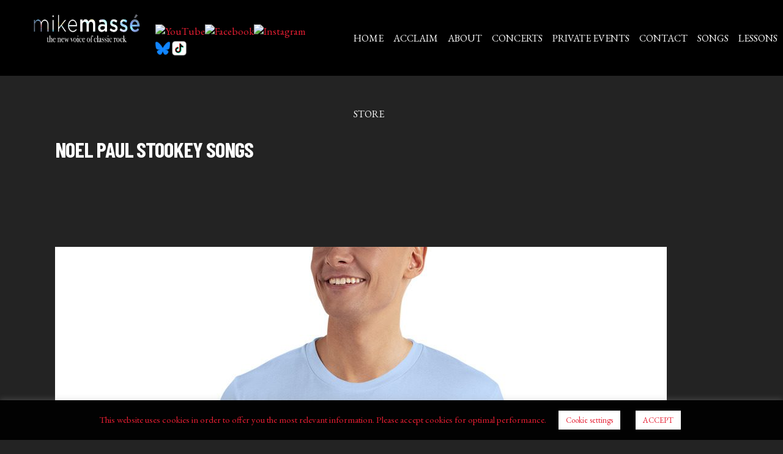

--- FILE ---
content_type: text/html; charset=UTF-8
request_url: https://mikemasse.com/category/songs/70s/noel-paul-stookey/
body_size: 23313
content:
<!DOCTYPE html>
<html lang="en-US">
<head>
			
		<meta charset="UTF-8"/>
		<link rel="profile" href="http://gmpg.org/xfn/11"/>
			
				<meta name="viewport" content="width=device-width,initial-scale=1,user-scalable=yes">
			<script type="text/javascript">function theChampLoadEvent(e){var t=window.onload;if(typeof window.onload!="function"){window.onload=e}else{window.onload=function(){t();e()}}}</script>
		<script type="text/javascript">var theChampDefaultLang = 'en_US', theChampCloseIconPath = 'https://mikemasse.com/wp-content/plugins/super-socializer/images/close.png';</script>
		<script>var theChampSiteUrl = 'https://mikemasse.com', theChampVerified = 0, theChampEmailPopup = 0, heateorSsMoreSharePopupSearchText = 'Search';</script>
			<script> var theChampSharingAjaxUrl = 'https://mikemasse.com/wp-admin/admin-ajax.php', heateorSsFbMessengerAPI = 'https://www.facebook.com/dialog/send?app_id=595489497242932&display=popup&link=%encoded_post_url%&redirect_uri=%encoded_post_url%',heateorSsWhatsappShareAPI = 'web', heateorSsUrlCountFetched = [], heateorSsSharesText = 'Shares', heateorSsShareText = 'Share', theChampPluginIconPath = 'https://mikemasse.com/wp-content/plugins/super-socializer/images/logo.png', theChampSaveSharesLocally = 0, theChampHorizontalSharingCountEnable = 0, theChampVerticalSharingCountEnable = 0, theChampSharingOffset = -10, theChampCounterOffset = -10, theChampMobileStickySharingEnabled = 0, heateorSsCopyLinkMessage = "Link copied.";
		var heateorSsHorSharingShortUrl = "https://mikemasse.com/the-wedding-song-there-is-love-noel-paul-stookey/";var heateorSsVerticalSharingShortUrl = "https://mikemasse.com/the-wedding-song-there-is-love-noel-paul-stookey/";		</script>
			<style type="text/css">
						.the_champ_button_instagram span.the_champ_svg,a.the_champ_instagram span.the_champ_svg{background:radial-gradient(circle at 30% 107%,#fdf497 0,#fdf497 5%,#fd5949 45%,#d6249f 60%,#285aeb 90%)}
					.the_champ_horizontal_sharing .the_champ_svg,.heateor_ss_standard_follow_icons_container .the_champ_svg{
					color: #fff;
				border-width: 0px;
		border-style: solid;
		border-color: transparent;
	}
		.the_champ_horizontal_sharing .theChampTCBackground{
		color:#666;
	}
		.the_champ_horizontal_sharing span.the_champ_svg:hover,.heateor_ss_standard_follow_icons_container span.the_champ_svg:hover{
				border-color: transparent;
	}
		.the_champ_vertical_sharing span.the_champ_svg,.heateor_ss_floating_follow_icons_container span.the_champ_svg{
					color: #fff;
				border-width: 0px;
		border-style: solid;
		border-color: transparent;
	}
		.the_champ_vertical_sharing .theChampTCBackground{
		color:#666;
	}
		.the_champ_vertical_sharing span.the_champ_svg:hover,.heateor_ss_floating_follow_icons_container span.the_champ_svg:hover{
						border-color: transparent;
		}
	@media screen and (max-width:783px){.the_champ_vertical_sharing{display:none!important}}</style>
	<meta name='robots' content='index, follow, max-image-preview:large, max-snippet:-1, max-video-preview:-1' />
	<style>img:is([sizes="auto" i], [sizes^="auto," i]) { contain-intrinsic-size: 3000px 1500px }</style>
	
<!-- Google Tag Manager for WordPress by gtm4wp.com -->
<script data-cfasync="false" data-pagespeed-no-defer>
	var gtm4wp_datalayer_name = "dataLayer";
	var dataLayer = dataLayer || [];
</script>
<!-- End Google Tag Manager for WordPress by gtm4wp.com --><script>window._wca = window._wca || [];</script>

	<!-- This site is optimized with the Yoast SEO plugin v26.8 - https://yoast.com/product/yoast-seo-wordpress/ -->
	<title>Noel Paul Stookey Songs Archives - Mike Massé</title>
	<meta property="og:locale" content="en_US" />
	<meta property="og:type" content="article" />
	<meta property="og:title" content="Noel Paul Stookey Songs Archives - Mike Massé" />
	<meta property="og:url" content="https://mikemasse.com/category/songs/70s/noel-paul-stookey/" />
	<meta property="og:site_name" content="Mike Massé" />
	<meta property="og:image" content="https://mikemasse.com/wp-content/uploads/2018/10/44033756_2210265465962875_8753795514262093824_n.jpg" />
	<meta property="og:image:width" content="600" />
	<meta property="og:image:height" content="400" />
	<meta property="og:image:type" content="image/jpeg" />
	<meta name="twitter:card" content="summary_large_image" />
	<meta name="twitter:site" content="@mikemasse" />
	<script type="application/ld+json" class="yoast-schema-graph">{"@context":"https://schema.org","@graph":[{"@type":"CollectionPage","@id":"https://mikemasse.com/category/songs/70s/noel-paul-stookey/","url":"https://mikemasse.com/category/songs/70s/noel-paul-stookey/","name":"Noel Paul Stookey Songs Archives - Mike Massé","isPartOf":{"@id":"https://mikemasse.com/#website"},"primaryImageOfPage":{"@id":"https://mikemasse.com/category/songs/70s/noel-paul-stookey/#primaryimage"},"image":{"@id":"https://mikemasse.com/category/songs/70s/noel-paul-stookey/#primaryimage"},"thumbnailUrl":"https://mikemasse.com/wp-content/uploads/2018/12/mockup-3402ed4b.jpg","breadcrumb":{"@id":"https://mikemasse.com/category/songs/70s/noel-paul-stookey/#breadcrumb"},"inLanguage":"en-US"},{"@type":"ImageObject","inLanguage":"en-US","@id":"https://mikemasse.com/category/songs/70s/noel-paul-stookey/#primaryimage","url":"https://mikemasse.com/wp-content/uploads/2018/12/mockup-3402ed4b.jpg","contentUrl":"https://mikemasse.com/wp-content/uploads/2018/12/mockup-3402ed4b.jpg","width":1000,"height":1000,"caption":"A man wearing light blue t-shirt with white lettering."},{"@type":"BreadcrumbList","@id":"https://mikemasse.com/category/songs/70s/noel-paul-stookey/#breadcrumb","itemListElement":[{"@type":"ListItem","position":1,"name":"Home","item":"https://mikemasse.com/"},{"@type":"ListItem","position":2,"name":"Songs","item":"https://mikemasse.com/category/songs/"},{"@type":"ListItem","position":3,"name":"70s Music","item":"https://mikemasse.com/category/songs/70s/"},{"@type":"ListItem","position":4,"name":"Noel Paul Stookey Songs"}]},{"@type":"WebSite","@id":"https://mikemasse.com/#website","url":"https://mikemasse.com/","name":"Mike Massé","description":"Epic Acoustic Classic Rock","potentialAction":[{"@type":"SearchAction","target":{"@type":"EntryPoint","urlTemplate":"https://mikemasse.com/?s={search_term_string}"},"query-input":{"@type":"PropertyValueSpecification","valueRequired":true,"valueName":"search_term_string"}}],"inLanguage":"en-US"}]}</script>
	<!-- / Yoast SEO plugin. -->


<script type='application/javascript'  id='pys-version-script'>console.log('PixelYourSite Free version 11.1.5.2');</script>
<link rel='dns-prefetch' href='//widget.bandsintown.com' />
<link rel='dns-prefetch' href='//maps.googleapis.com' />
<link rel='dns-prefetch' href='//stats.wp.com' />
<link rel='dns-prefetch' href='//cdnjs.cloudflare.com' />
<link rel='dns-prefetch' href='//fonts.googleapis.com' />
<link rel="alternate" type="application/rss+xml" title="Mike Massé &raquo; Feed" href="https://mikemasse.com/feed/" />
<link rel="alternate" type="application/rss+xml" title="Mike Massé &raquo; Comments Feed" href="https://mikemasse.com/comments/feed/" />
<link rel="alternate" type="application/rss+xml" title="Mike Massé &raquo; Noel Paul Stookey Songs Category Feed" href="https://mikemasse.com/category/songs/70s/noel-paul-stookey/feed/" />
<link rel='stylesheet' id='stripe-main-styles-css' href='https://mikemasse.com/wp-content/mu-plugins/vendor/godaddy/mwc-core/assets/css/stripe-settings.css' type='text/css' media='all' />
<link rel='stylesheet' id='menu-icon-font-awesome-css' href='https://mikemasse.com/wp-content/plugins/menu-icons/css/fontawesome/css/all.min.css?ver=5.15.4' type='text/css' media='all' />
<link rel='stylesheet' id='menu-icons-extra-css' href='https://mikemasse.com/wp-content/plugins/menu-icons/css/extra.min.css?ver=0.13.20' type='text/css' media='all' />
<link rel='stylesheet' id='wp-block-library-css' href='https://mikemasse.com/wp-includes/css/dist/block-library/style.min.css?ver=6.8.3' type='text/css' media='all' />
<style id='classic-theme-styles-inline-css' type='text/css'>
/*! This file is auto-generated */
.wp-block-button__link{color:#fff;background-color:#32373c;border-radius:9999px;box-shadow:none;text-decoration:none;padding:calc(.667em + 2px) calc(1.333em + 2px);font-size:1.125em}.wp-block-file__button{background:#32373c;color:#fff;text-decoration:none}
</style>
<link rel='stylesheet' id='mediaelement-css' href='https://mikemasse.com/wp-includes/js/mediaelement/mediaelementplayer-legacy.min.css?ver=4.2.17' type='text/css' media='all' />
<link rel='stylesheet' id='wp-mediaelement-css' href='https://mikemasse.com/wp-includes/js/mediaelement/wp-mediaelement.min.css?ver=6.8.3' type='text/css' media='all' />
<style id='jetpack-sharing-buttons-style-inline-css' type='text/css'>
.jetpack-sharing-buttons__services-list{display:flex;flex-direction:row;flex-wrap:wrap;gap:0;list-style-type:none;margin:5px;padding:0}.jetpack-sharing-buttons__services-list.has-small-icon-size{font-size:12px}.jetpack-sharing-buttons__services-list.has-normal-icon-size{font-size:16px}.jetpack-sharing-buttons__services-list.has-large-icon-size{font-size:24px}.jetpack-sharing-buttons__services-list.has-huge-icon-size{font-size:36px}@media print{.jetpack-sharing-buttons__services-list{display:none!important}}.editor-styles-wrapper .wp-block-jetpack-sharing-buttons{gap:0;padding-inline-start:0}ul.jetpack-sharing-buttons__services-list.has-background{padding:1.25em 2.375em}
</style>
<link rel='stylesheet' id='ptam-style-css-editor-css' href='https://mikemasse.com/wp-content/plugins/post-type-archive-mapping/dist/blockstyles.css?ver=all' type='text/css' media='all' />
<style id='global-styles-inline-css' type='text/css'>
:root{--wp--preset--aspect-ratio--square: 1;--wp--preset--aspect-ratio--4-3: 4/3;--wp--preset--aspect-ratio--3-4: 3/4;--wp--preset--aspect-ratio--3-2: 3/2;--wp--preset--aspect-ratio--2-3: 2/3;--wp--preset--aspect-ratio--16-9: 16/9;--wp--preset--aspect-ratio--9-16: 9/16;--wp--preset--color--black: #000000;--wp--preset--color--cyan-bluish-gray: #abb8c3;--wp--preset--color--white: #ffffff;--wp--preset--color--pale-pink: #f78da7;--wp--preset--color--vivid-red: #cf2e2e;--wp--preset--color--luminous-vivid-orange: #ff6900;--wp--preset--color--luminous-vivid-amber: #fcb900;--wp--preset--color--light-green-cyan: #7bdcb5;--wp--preset--color--vivid-green-cyan: #00d084;--wp--preset--color--pale-cyan-blue: #8ed1fc;--wp--preset--color--vivid-cyan-blue: #0693e3;--wp--preset--color--vivid-purple: #9b51e0;--wp--preset--gradient--vivid-cyan-blue-to-vivid-purple: linear-gradient(135deg,rgba(6,147,227,1) 0%,rgb(155,81,224) 100%);--wp--preset--gradient--light-green-cyan-to-vivid-green-cyan: linear-gradient(135deg,rgb(122,220,180) 0%,rgb(0,208,130) 100%);--wp--preset--gradient--luminous-vivid-amber-to-luminous-vivid-orange: linear-gradient(135deg,rgba(252,185,0,1) 0%,rgba(255,105,0,1) 100%);--wp--preset--gradient--luminous-vivid-orange-to-vivid-red: linear-gradient(135deg,rgba(255,105,0,1) 0%,rgb(207,46,46) 100%);--wp--preset--gradient--very-light-gray-to-cyan-bluish-gray: linear-gradient(135deg,rgb(238,238,238) 0%,rgb(169,184,195) 100%);--wp--preset--gradient--cool-to-warm-spectrum: linear-gradient(135deg,rgb(74,234,220) 0%,rgb(151,120,209) 20%,rgb(207,42,186) 40%,rgb(238,44,130) 60%,rgb(251,105,98) 80%,rgb(254,248,76) 100%);--wp--preset--gradient--blush-light-purple: linear-gradient(135deg,rgb(255,206,236) 0%,rgb(152,150,240) 100%);--wp--preset--gradient--blush-bordeaux: linear-gradient(135deg,rgb(254,205,165) 0%,rgb(254,45,45) 50%,rgb(107,0,62) 100%);--wp--preset--gradient--luminous-dusk: linear-gradient(135deg,rgb(255,203,112) 0%,rgb(199,81,192) 50%,rgb(65,88,208) 100%);--wp--preset--gradient--pale-ocean: linear-gradient(135deg,rgb(255,245,203) 0%,rgb(182,227,212) 50%,rgb(51,167,181) 100%);--wp--preset--gradient--electric-grass: linear-gradient(135deg,rgb(202,248,128) 0%,rgb(113,206,126) 100%);--wp--preset--gradient--midnight: linear-gradient(135deg,rgb(2,3,129) 0%,rgb(40,116,252) 100%);--wp--preset--font-size--small: 13px;--wp--preset--font-size--medium: 20px;--wp--preset--font-size--large: 36px;--wp--preset--font-size--x-large: 42px;--wp--preset--spacing--20: 0.44rem;--wp--preset--spacing--30: 0.67rem;--wp--preset--spacing--40: 1rem;--wp--preset--spacing--50: 1.5rem;--wp--preset--spacing--60: 2.25rem;--wp--preset--spacing--70: 3.38rem;--wp--preset--spacing--80: 5.06rem;--wp--preset--shadow--natural: 6px 6px 9px rgba(0, 0, 0, 0.2);--wp--preset--shadow--deep: 12px 12px 50px rgba(0, 0, 0, 0.4);--wp--preset--shadow--sharp: 6px 6px 0px rgba(0, 0, 0, 0.2);--wp--preset--shadow--outlined: 6px 6px 0px -3px rgba(255, 255, 255, 1), 6px 6px rgba(0, 0, 0, 1);--wp--preset--shadow--crisp: 6px 6px 0px rgba(0, 0, 0, 1);}:where(.is-layout-flex){gap: 0.5em;}:where(.is-layout-grid){gap: 0.5em;}body .is-layout-flex{display: flex;}.is-layout-flex{flex-wrap: wrap;align-items: center;}.is-layout-flex > :is(*, div){margin: 0;}body .is-layout-grid{display: grid;}.is-layout-grid > :is(*, div){margin: 0;}:where(.wp-block-columns.is-layout-flex){gap: 2em;}:where(.wp-block-columns.is-layout-grid){gap: 2em;}:where(.wp-block-post-template.is-layout-flex){gap: 1.25em;}:where(.wp-block-post-template.is-layout-grid){gap: 1.25em;}.has-black-color{color: var(--wp--preset--color--black) !important;}.has-cyan-bluish-gray-color{color: var(--wp--preset--color--cyan-bluish-gray) !important;}.has-white-color{color: var(--wp--preset--color--white) !important;}.has-pale-pink-color{color: var(--wp--preset--color--pale-pink) !important;}.has-vivid-red-color{color: var(--wp--preset--color--vivid-red) !important;}.has-luminous-vivid-orange-color{color: var(--wp--preset--color--luminous-vivid-orange) !important;}.has-luminous-vivid-amber-color{color: var(--wp--preset--color--luminous-vivid-amber) !important;}.has-light-green-cyan-color{color: var(--wp--preset--color--light-green-cyan) !important;}.has-vivid-green-cyan-color{color: var(--wp--preset--color--vivid-green-cyan) !important;}.has-pale-cyan-blue-color{color: var(--wp--preset--color--pale-cyan-blue) !important;}.has-vivid-cyan-blue-color{color: var(--wp--preset--color--vivid-cyan-blue) !important;}.has-vivid-purple-color{color: var(--wp--preset--color--vivid-purple) !important;}.has-black-background-color{background-color: var(--wp--preset--color--black) !important;}.has-cyan-bluish-gray-background-color{background-color: var(--wp--preset--color--cyan-bluish-gray) !important;}.has-white-background-color{background-color: var(--wp--preset--color--white) !important;}.has-pale-pink-background-color{background-color: var(--wp--preset--color--pale-pink) !important;}.has-vivid-red-background-color{background-color: var(--wp--preset--color--vivid-red) !important;}.has-luminous-vivid-orange-background-color{background-color: var(--wp--preset--color--luminous-vivid-orange) !important;}.has-luminous-vivid-amber-background-color{background-color: var(--wp--preset--color--luminous-vivid-amber) !important;}.has-light-green-cyan-background-color{background-color: var(--wp--preset--color--light-green-cyan) !important;}.has-vivid-green-cyan-background-color{background-color: var(--wp--preset--color--vivid-green-cyan) !important;}.has-pale-cyan-blue-background-color{background-color: var(--wp--preset--color--pale-cyan-blue) !important;}.has-vivid-cyan-blue-background-color{background-color: var(--wp--preset--color--vivid-cyan-blue) !important;}.has-vivid-purple-background-color{background-color: var(--wp--preset--color--vivid-purple) !important;}.has-black-border-color{border-color: var(--wp--preset--color--black) !important;}.has-cyan-bluish-gray-border-color{border-color: var(--wp--preset--color--cyan-bluish-gray) !important;}.has-white-border-color{border-color: var(--wp--preset--color--white) !important;}.has-pale-pink-border-color{border-color: var(--wp--preset--color--pale-pink) !important;}.has-vivid-red-border-color{border-color: var(--wp--preset--color--vivid-red) !important;}.has-luminous-vivid-orange-border-color{border-color: var(--wp--preset--color--luminous-vivid-orange) !important;}.has-luminous-vivid-amber-border-color{border-color: var(--wp--preset--color--luminous-vivid-amber) !important;}.has-light-green-cyan-border-color{border-color: var(--wp--preset--color--light-green-cyan) !important;}.has-vivid-green-cyan-border-color{border-color: var(--wp--preset--color--vivid-green-cyan) !important;}.has-pale-cyan-blue-border-color{border-color: var(--wp--preset--color--pale-cyan-blue) !important;}.has-vivid-cyan-blue-border-color{border-color: var(--wp--preset--color--vivid-cyan-blue) !important;}.has-vivid-purple-border-color{border-color: var(--wp--preset--color--vivid-purple) !important;}.has-vivid-cyan-blue-to-vivid-purple-gradient-background{background: var(--wp--preset--gradient--vivid-cyan-blue-to-vivid-purple) !important;}.has-light-green-cyan-to-vivid-green-cyan-gradient-background{background: var(--wp--preset--gradient--light-green-cyan-to-vivid-green-cyan) !important;}.has-luminous-vivid-amber-to-luminous-vivid-orange-gradient-background{background: var(--wp--preset--gradient--luminous-vivid-amber-to-luminous-vivid-orange) !important;}.has-luminous-vivid-orange-to-vivid-red-gradient-background{background: var(--wp--preset--gradient--luminous-vivid-orange-to-vivid-red) !important;}.has-very-light-gray-to-cyan-bluish-gray-gradient-background{background: var(--wp--preset--gradient--very-light-gray-to-cyan-bluish-gray) !important;}.has-cool-to-warm-spectrum-gradient-background{background: var(--wp--preset--gradient--cool-to-warm-spectrum) !important;}.has-blush-light-purple-gradient-background{background: var(--wp--preset--gradient--blush-light-purple) !important;}.has-blush-bordeaux-gradient-background{background: var(--wp--preset--gradient--blush-bordeaux) !important;}.has-luminous-dusk-gradient-background{background: var(--wp--preset--gradient--luminous-dusk) !important;}.has-pale-ocean-gradient-background{background: var(--wp--preset--gradient--pale-ocean) !important;}.has-electric-grass-gradient-background{background: var(--wp--preset--gradient--electric-grass) !important;}.has-midnight-gradient-background{background: var(--wp--preset--gradient--midnight) !important;}.has-small-font-size{font-size: var(--wp--preset--font-size--small) !important;}.has-medium-font-size{font-size: var(--wp--preset--font-size--medium) !important;}.has-large-font-size{font-size: var(--wp--preset--font-size--large) !important;}.has-x-large-font-size{font-size: var(--wp--preset--font-size--x-large) !important;}
:where(.wp-block-post-template.is-layout-flex){gap: 1.25em;}:where(.wp-block-post-template.is-layout-grid){gap: 1.25em;}
:where(.wp-block-columns.is-layout-flex){gap: 2em;}:where(.wp-block-columns.is-layout-grid){gap: 2em;}
:root :where(.wp-block-pullquote){font-size: 1.5em;line-height: 1.6;}
</style>
<link rel='stylesheet' id='contact-form-7-css' href='https://mikemasse.com/wp-content/plugins/contact-form-7/includes/css/styles.css?ver=6.1.4' type='text/css' media='all' />
<link rel='stylesheet' id='cookie-law-info-css' href='https://mikemasse.com/wp-content/plugins/cookie-law-info/legacy/public/css/cookie-law-info-public.css?ver=3.3.9.1' type='text/css' media='all' />
<link rel='stylesheet' id='cookie-law-info-gdpr-css' href='https://mikemasse.com/wp-content/plugins/cookie-law-info/legacy/public/css/cookie-law-info-gdpr.css?ver=3.3.9.1' type='text/css' media='all' />
<link rel='stylesheet' id='polyphonic-edge-modules-css' href='https://mikemasse.com/wp-content/themes/polyphonic/assets/css/modules.min.css?ver=6.8.3' type='text/css' media='all' />
<link rel='stylesheet' id='polyphonic_music_style-css' href='https://mikemasse.com/wp-content/plugins/polyphonic-music/assets/css/music.min.css?ver=6.8.3' type='text/css' media='all' />
<link rel='stylesheet' id='polyphonic-edge-modules-responsive-css' href='https://mikemasse.com/wp-content/themes/polyphonic/assets/css/modules-responsive.min.css?ver=6.8.3' type='text/css' media='all' />
<link rel='stylesheet' id='polyphonic_music_responsive_style-css' href='https://mikemasse.com/wp-content/plugins/polyphonic-music/assets/css/music-responsive.min.css?ver=6.8.3' type='text/css' media='all' />
<style id='woocommerce-inline-inline-css' type='text/css'>
.woocommerce form .form-row .required { visibility: visible; }
</style>
<link rel='stylesheet' id='wp-date-remover-css' href='https://mikemasse.com/wp-content/plugins/wp-date-remover/public/css/wp-date-remover-public.css?ver=1.0.0' type='text/css' media='all' />
<link rel='stylesheet' id='wp-components-css' href='https://mikemasse.com/wp-includes/css/dist/components/style.min.css?ver=6.8.3' type='text/css' media='all' />
<link rel='stylesheet' id='godaddy-styles-css' href='https://mikemasse.com/wp-content/mu-plugins/vendor/wpex/godaddy-launch/includes/Dependencies/GoDaddy/Styles/build/latest.css?ver=2.0.2' type='text/css' media='all' />
<link rel='stylesheet' id='font-awesome-css' href='https://cdnjs.cloudflare.com/ajax/libs/font-awesome/6.7.1/css/all.min.css?ver=6.7.1' type='text/css' media='all' />
<link rel='stylesheet' id='polyphonic-edge-default-style-css' href='https://mikemasse.com/wp-content/themes/polyphonic/style.css?ver=6.8.3' type='text/css' media='all' />
<link rel='stylesheet' id='polyphonic-edge-font_awesome-css' href='https://mikemasse.com/wp-content/themes/polyphonic/assets/css/font-awesome/css/font-awesome.min.css?ver=6.8.3' type='text/css' media='all' />
<link rel='stylesheet' id='polyphonic-edge-font_elegant-css' href='https://mikemasse.com/wp-content/themes/polyphonic/assets/css/elegant-icons/style.min.css?ver=6.8.3' type='text/css' media='all' />
<link rel='stylesheet' id='polyphonic-edge-ion_icons-css' href='https://mikemasse.com/wp-content/themes/polyphonic/assets/css/ion-icons/css/ionicons.min.css?ver=6.8.3' type='text/css' media='all' />
<link rel='stylesheet' id='polyphonic-edge-linea_icons-css' href='https://mikemasse.com/wp-content/themes/polyphonic/assets/css/linea-icons/style.css?ver=6.8.3' type='text/css' media='all' />
<link rel='stylesheet' id='polyphonic-edge-linear_icons-css' href='https://mikemasse.com/wp-content/themes/polyphonic/assets/css/linear-icons/style.css?ver=6.8.3' type='text/css' media='all' />
<link rel='stylesheet' id='polyphonic-edge-simple_line_icons-css' href='https://mikemasse.com/wp-content/themes/polyphonic/assets/css/simple-line-icons/simple-line-icons.css?ver=6.8.3' type='text/css' media='all' />
<link rel='stylesheet' id='polyphonic-edge-dripicons-css' href='https://mikemasse.com/wp-content/themes/polyphonic/assets/css/dripicons/dripicons.css?ver=6.8.3' type='text/css' media='all' />
<link rel='stylesheet' id='polyphonic-edge-style-dynamic-css' href='https://mikemasse.com/wp-content/themes/polyphonic/assets/css/style_dynamic.css?ver=1752793601' type='text/css' media='all' />
<link rel='stylesheet' id='polyphonic-edge-style-dynamic-responsive-css' href='https://mikemasse.com/wp-content/themes/polyphonic/assets/css/style_dynamic_responsive.css?ver=1752793601' type='text/css' media='all' />
<link rel='stylesheet' id='polyphonic-edge-google-fonts-css' href='https://fonts.googleapis.com/css?family=Barlow+Condensed%3A300%2C400%2C500%2C700%7CInconsolata%3A300%2C400%2C500%2C700%7CEB+Garamond%3A300%2C400%2C500%2C700&#038;subset=latin-ext&#038;ver=1.0.0' type='text/css' media='all' />
<link rel='stylesheet' id='the_champ_frontend_css-css' href='https://mikemasse.com/wp-content/plugins/super-socializer/css/front.css?ver=7.14.5' type='text/css' media='all' />
<link rel='stylesheet' id='sib-front-css-css' href='https://mikemasse.com/wp-content/plugins/mailin/css/mailin-front.css?ver=6.8.3' type='text/css' media='all' />
<script type="text/javascript" id="jquery-core-js-extra">
/* <![CDATA[ */
var pysFacebookRest = {"restApiUrl":"https:\/\/mikemasse.com\/wp-json\/pys-facebook\/v1\/event","debug":""};
/* ]]> */
</script>
<script type="text/javascript" src="https://mikemasse.com/wp-includes/js/jquery/jquery.min.js?ver=3.7.1" id="jquery-core-js"></script>
<script type="text/javascript" src="https://mikemasse.com/wp-includes/js/jquery/jquery-migrate.min.js?ver=3.4.1" id="jquery-migrate-js"></script>
<script type="text/javascript" src="https://mikemasse.com/wp-content/plugins/gigpress/scripts/gigpress.js?ver=6.8.3" id="gigpress-js-js"></script>
<script type="text/javascript" src="https://widget.bandsintown.com/main.min.js?ver=6.8.3" id="bit-tour-dates-js"></script>
<script type="text/javascript" id="cookie-law-info-js-extra">
/* <![CDATA[ */
var Cli_Data = {"nn_cookie_ids":[],"cookielist":[],"non_necessary_cookies":[],"ccpaEnabled":"","ccpaRegionBased":"","ccpaBarEnabled":"","strictlyEnabled":["necessary","obligatoire"],"ccpaType":"gdpr","js_blocking":"","custom_integration":"","triggerDomRefresh":"","secure_cookies":""};
var cli_cookiebar_settings = {"animate_speed_hide":"500","animate_speed_show":"500","background":"#020202","border":"#b1a6a6c2","border_on":"","button_1_button_colour":"#ffffff","button_1_button_hover":"#cccccc","button_1_link_colour":"#e51e32","button_1_as_button":"1","button_1_new_win":"","button_2_button_colour":"#333","button_2_button_hover":"#292929","button_2_link_colour":"#444","button_2_as_button":"","button_2_hidebar":"","button_3_button_colour":"#000","button_3_button_hover":"#000000","button_3_link_colour":"#fff","button_3_as_button":"1","button_3_new_win":"","button_4_button_colour":"#ffffff","button_4_button_hover":"#cccccc","button_4_link_colour":"#e51e32","button_4_as_button":"1","button_7_button_colour":"#61a229","button_7_button_hover":"#4e8221","button_7_link_colour":"#fff","button_7_as_button":"1","button_7_new_win":"","font_family":"inherit","header_fix":"","notify_animate_hide":"1","notify_animate_show":"","notify_div_id":"#cookie-law-info-bar","notify_position_horizontal":"right","notify_position_vertical":"bottom","scroll_close":"","scroll_close_reload":"","accept_close_reload":"","reject_close_reload":"","showagain_tab":"","showagain_background":"#fff","showagain_border":"#000","showagain_div_id":"#cookie-law-info-again","showagain_x_position":"100px","text":"#e51e32","show_once_yn":"","show_once":"10000","logging_on":"","as_popup":"","popup_overlay":"1","bar_heading_text":"","cookie_bar_as":"banner","popup_showagain_position":"bottom-right","widget_position":"left"};
var log_object = {"ajax_url":"https:\/\/mikemasse.com\/wp-admin\/admin-ajax.php"};
/* ]]> */
</script>
<script type="text/javascript" src="https://mikemasse.com/wp-content/plugins/cookie-law-info/legacy/public/js/cookie-law-info-public.js?ver=3.3.9.1" id="cookie-law-info-js"></script>
<script type="text/javascript" src="https://mikemasse.com/wp-content/plugins/woocommerce/assets/js/jquery-blockui/jquery.blockUI.min.js?ver=2.7.0-wc.10.4.3" id="wc-jquery-blockui-js" data-wp-strategy="defer"></script>
<script type="text/javascript" id="wc-add-to-cart-js-extra">
/* <![CDATA[ */
var wc_add_to_cart_params = {"ajax_url":"\/wp-admin\/admin-ajax.php","wc_ajax_url":"\/?wc-ajax=%%endpoint%%","i18n_view_cart":"View cart","cart_url":"https:\/\/mikemasse.com","is_cart":"","cart_redirect_after_add":"no"};
/* ]]> */
</script>
<script type="text/javascript" src="https://mikemasse.com/wp-content/plugins/woocommerce/assets/js/frontend/add-to-cart.min.js?ver=10.4.3" id="wc-add-to-cart-js" data-wp-strategy="defer"></script>
<script type="text/javascript" src="https://mikemasse.com/wp-content/plugins/woocommerce/assets/js/js-cookie/js.cookie.min.js?ver=2.1.4-wc.10.4.3" id="wc-js-cookie-js" defer="defer" data-wp-strategy="defer"></script>
<script type="text/javascript" id="woocommerce-js-extra">
/* <![CDATA[ */
var woocommerce_params = {"ajax_url":"\/wp-admin\/admin-ajax.php","wc_ajax_url":"\/?wc-ajax=%%endpoint%%","i18n_password_show":"Show password","i18n_password_hide":"Hide password"};
/* ]]> */
</script>
<script type="text/javascript" src="https://mikemasse.com/wp-content/plugins/woocommerce/assets/js/frontend/woocommerce.min.js?ver=10.4.3" id="woocommerce-js" defer="defer" data-wp-strategy="defer"></script>
<script type="text/javascript" src="https://mikemasse.com/wp-content/plugins/wp-date-remover/public/js/wp-date-remover-public.js?ver=1.0.0" id="wp-date-remover-js"></script>
<script type="text/javascript" src="https://mikemasse.com/wp-content/plugins/js_composer/assets/js/vendors/woocommerce-add-to-cart.js?ver=7.0" id="vc_woocommerce-add-to-cart-js-js"></script>
<script type="text/javascript" src="https://mikemasse.com/wp-content/plugins/woocommerce/assets/js/select2/select2.full.min.js?ver=4.0.3-wc.10.4.3" id="wc-select2-js" defer="defer" data-wp-strategy="defer"></script>
<script type="text/javascript" src="https://stats.wp.com/s-202604.js" id="woocommerce-analytics-js" defer="defer" data-wp-strategy="defer"></script>
<script type="text/javascript" src="https://mikemasse.com/wp-content/plugins/pixelyoursite/dist/scripts/jquery.bind-first-0.2.3.min.js?ver=0.2.3" id="jquery-bind-first-js"></script>
<script type="text/javascript" src="https://mikemasse.com/wp-content/plugins/pixelyoursite/dist/scripts/js.cookie-2.1.3.min.js?ver=2.1.3" id="js-cookie-pys-js"></script>
<script type="text/javascript" src="https://mikemasse.com/wp-content/plugins/pixelyoursite/dist/scripts/tld.min.js?ver=2.3.1" id="js-tld-js"></script>
<script type="text/javascript" id="pys-js-extra">
/* <![CDATA[ */
var pysOptions = {"staticEvents":{"facebook":{"init_event":[{"delay":0,"type":"static","ajaxFire":true,"name":"PageView","pixelIds":["302825543490409"],"eventID":"69c0d318-bc3b-4f23-8041-d6dc17ebae4f","params":{"page_title":"Noel Paul Stookey Songs","post_type":"category","post_id":702,"plugin":"PixelYourSite","user_role":"guest","event_url":"mikemasse.com\/category\/songs\/70s\/noel-paul-stookey\/"},"e_id":"init_event","ids":[],"hasTimeWindow":false,"timeWindow":0,"woo_order":"","edd_order":""}]}},"dynamicEvents":[],"triggerEvents":[],"triggerEventTypes":[],"facebook":{"pixelIds":["302825543490409"],"advancedMatching":[],"advancedMatchingEnabled":true,"removeMetadata":true,"wooVariableAsSimple":false,"serverApiEnabled":true,"wooCRSendFromServer":false,"send_external_id":null,"enabled_medical":false,"do_not_track_medical_param":["event_url","post_title","page_title","landing_page","content_name","categories","category_name","tags"],"meta_ldu":false},"debug":"","siteUrl":"https:\/\/mikemasse.com","ajaxUrl":"https:\/\/mikemasse.com\/wp-admin\/admin-ajax.php","ajax_event":"4b55a43f6c","enable_remove_download_url_param":"1","cookie_duration":"7","last_visit_duration":"60","enable_success_send_form":"","ajaxForServerEvent":"1","ajaxForServerStaticEvent":"1","useSendBeacon":"1","send_external_id":"1","external_id_expire":"180","track_cookie_for_subdomains":"1","google_consent_mode":"1","gdpr":{"ajax_enabled":true,"all_disabled_by_api":true,"facebook_disabled_by_api":false,"analytics_disabled_by_api":false,"google_ads_disabled_by_api":false,"pinterest_disabled_by_api":false,"bing_disabled_by_api":false,"reddit_disabled_by_api":false,"externalID_disabled_by_api":false,"facebook_prior_consent_enabled":true,"analytics_prior_consent_enabled":true,"google_ads_prior_consent_enabled":null,"pinterest_prior_consent_enabled":true,"bing_prior_consent_enabled":true,"cookiebot_integration_enabled":false,"cookiebot_facebook_consent_category":"marketing","cookiebot_analytics_consent_category":"statistics","cookiebot_tiktok_consent_category":"marketing","cookiebot_google_ads_consent_category":"marketing","cookiebot_pinterest_consent_category":"marketing","cookiebot_bing_consent_category":"marketing","consent_magic_integration_enabled":false,"real_cookie_banner_integration_enabled":false,"cookie_notice_integration_enabled":false,"cookie_law_info_integration_enabled":true,"analytics_storage":{"enabled":true,"value":"granted","filter":false},"ad_storage":{"enabled":true,"value":"granted","filter":false},"ad_user_data":{"enabled":true,"value":"granted","filter":false},"ad_personalization":{"enabled":true,"value":"granted","filter":false}},"cookie":{"disabled_all_cookie":false,"disabled_start_session_cookie":false,"disabled_advanced_form_data_cookie":false,"disabled_landing_page_cookie":false,"disabled_first_visit_cookie":false,"disabled_trafficsource_cookie":false,"disabled_utmTerms_cookie":false,"disabled_utmId_cookie":false},"tracking_analytics":{"TrafficSource":"direct","TrafficLanding":"undefined","TrafficUtms":[],"TrafficUtmsId":[]},"GATags":{"ga_datalayer_type":"default","ga_datalayer_name":"dataLayerPYS"},"woo":{"enabled":true,"enabled_save_data_to_orders":true,"addToCartOnButtonEnabled":true,"addToCartOnButtonValueEnabled":true,"addToCartOnButtonValueOption":"price","singleProductId":null,"removeFromCartSelector":"form.woocommerce-cart-form .remove","addToCartCatchMethod":"add_cart_hook","is_order_received_page":false,"containOrderId":false},"edd":{"enabled":false},"cache_bypass":"1769007552"};
/* ]]> */
</script>
<script type="text/javascript" src="https://mikemasse.com/wp-content/plugins/pixelyoursite/dist/scripts/public.js?ver=11.1.5.2" id="pys-js"></script>
<script type="text/javascript" id="sib-front-js-js-extra">
/* <![CDATA[ */
var sibErrMsg = {"invalidMail":"Please fill out valid email address","requiredField":"Please fill out required fields","invalidDateFormat":"Please fill out valid date format","invalidSMSFormat":"Please fill out valid phone number"};
var ajax_sib_front_object = {"ajax_url":"https:\/\/mikemasse.com\/wp-admin\/admin-ajax.php","ajax_nonce":"570cc8f87d","flag_url":"https:\/\/mikemasse.com\/wp-content\/plugins\/mailin\/img\/flags\/"};
/* ]]> */
</script>
<script type="text/javascript" src="https://mikemasse.com/wp-content/plugins/mailin/js/mailin-front.js?ver=1768487016" id="sib-front-js-js"></script>
<script></script><link rel="https://api.w.org/" href="https://mikemasse.com/wp-json/" /><link rel="alternate" title="JSON" type="application/json" href="https://mikemasse.com/wp-json/wp/v2/categories/702" /><link rel="EditURI" type="application/rsd+xml" title="RSD" href="https://mikemasse.com/xmlrpc.php?rsd" />
<meta name="generator" content="WordPress 6.8.3" />
<meta name="generator" content="WooCommerce 10.4.3" />
<div class="hive-popup-background" data-hive-popup-form-id="feceb36cb429ca3" data-hive-popup-show-after-secs="6">


      <div class="hive-popup-modal">
        <!-- START POPUP CSS -->
        <!-- you can move this section to right before your </head> tag -->
        <!-- you can also change, override, or remove this section to customize how your popup looks -->
        <style type="text/css">
          .hive-heading,
          .hive-paragraph {
            color: #e51e32;
          }
          .hive-popup-background {
            /*start: make black popup backgound cover entire page*/
            z-index: 999999999;
            position: fixed;
            top: 0;
            left: 0;
            right: 0;
            bottom: 0;
            padding: 30px;
            overflow: scroll;
            /*end: make black popup backgound cover entire page*/
    
            background: rgb(0 0 0 / 0.6);
            /*semi-opaque black popup background color*/
    
            display: none;
            /*hide popup forms by default*/
          }
    
          .hive-popup-modal {
            /*start: center modal on page*/
            margin: auto;
            width: 50%;
            min-width: 440px;
            max-width: 600px;
            /*end: center modal on page*/
    
            position: relative;
            /*position "X" close button in top-right corner, see below*/
            text-align: center;
            /*center form inside modal*/
            background: white;
            /*modal's white background color*/
            padding: 20px;
            /*spacing between edge of modal and inner content*/
            box-shadow: 0 15px 10px 0 rgb(0 0 0 / 5%);
            /*subtle shadow underneath modal*/
            border-radius: 5px;
            /*round the corners of modal slightly*/
    
            opacity: 0.5;
            /*hide popup forms by default*/
            top: 50px;
            /*hide popup forms by default*/
          }
    
          .hive-signup-form {
            /*start: center form inside modal*/
            display: inline-block;
            text-align: left;
            /*end: center form inside modal*/
          }
    
          .hive-popup-close-button {
            color: black;
            /*"X" close button color*/
            text-decoration: none;
            /*turn off underline on "X" close button*/
            font-weight: 800;
            /*make "X" close button bold*/
    
            /*start: position "X" close button in top-right corner*/
            position: absolute;
            right: 10px;
            top: 3px;
            /*end: position "X" close button in top-right corner*/
    
            font-size: 30px;
            /*size of "X" close button*/
          }
    
          /*start: mobile-specific css so modal resizes nicely on mobile*/
          @media (max-width: 570px) {
            .hive-popup-background {
              padding: 15px;
            }
    
            .hive-popup-modal {
              width: auto;
              min-width: 300px;
            }
          }
    
          /*end: mobile-specific css so modal resizes nicely on mobile*/
        </style>
        <!-- END POPUP CSS -->
    
        <!-- START POPUP CLOSE BUTTON -->
        <a class="hive-popup-close-button" onclick="HIVE_SDK('closePopupForm', 'feceb36cb429ca3')" href="#">×</a>
        <!-- END POPUP CLOSE BUTTON -->
    
        <!-- START POPUP CONTENT -->
    
        <!-- START REGULAR POPUP FORM CODE -->
        <form class="hive-signup-form" onsubmit="HIVE_SDK('submitSignupForm', this, onFormSubmitSuccess); return false;">
          <!-- START SIGNUP FORM THEME CSS -->
          <!-- you can move this section to right before your </head> tag -->
          <!-- you can also change, override, or remove this section to customize how your signup form looks -->
    
          <style type="text/css">
            .hive-signup-form-has-error {
              border-color: #ff00008a !important;
            }
    
            @import url("https://cdnjs.cloudflare.com/ajax/libs/normalize/8.0.0/normalize.css");
    
            .hive-signup-form label,
            .hive-signup-form input,
            .hive-signup-form button,
            .hive-signup-form span,
            .hive-signup-form .iti {
              display: block;
              width: 100%;
              max-width: 100%;
            }
    
            .hive-signup-form label {
              margin-bottom: 8px;
            }
    
            .hive-signup-form input {
              margin-bottom: 16px;
              padding: 8px 10px;
              border-radius: 3px;
              border: 1px solid rgba(0, 0, 0, 0.2);
              box-shadow: inset 0 1px rgba(0, 0, 0, 0.04);
            }
    
            .hive-signup-form input:focus {
              border: 1px solid rgba(0, 0, 0, 0.65);
              outline: none;
            }
    
            .hive-signup-form label input[type=checkbox] {
              display: inline-block;
              width: auto;
              margin-right: 8px;
            }
    
            .hive-signup-form button {
              padding: 10px 24px;
              border-radius: 3px;
              background-color: rgba(0, 0, 0, 0.1);
              cursor: pointer;
            }
    
            .hive-signup-form span {
              display: flex;
              margin-bottom: 16px;
            }
    
            .hive-signup-form select {
              padding: 8px;
              width: 50%;
              height: 36px;
              background-color: white;
              margin-left: 8px;
              border-radius: 3px;
              border: 1px solid rgba(0, 0, 0, 0.2);
            }
    
            .hive-signup-form select:first-child {
              margin-left: 0px;
            }
          </style>
          <!-- END SIGNUP FORM CSS -->
    
          <h2 class="hive-heading">Subscribe to emails from Mike</h2>
    
          <!-- START SIGNUP FORM ID (REQUIRED) -->
          <!-- do not remove this as this is used for reporting purposes -->
          <input data-hive-form-field="swid" type="hidden" value="2479" />
          <!-- END SIGNUP FORM ID -->
    
          <!-- START EMAIL -->
          <label for="_HIVE-email-2479">Email</label>
          <input data-hive-form-field="email" id="_HIVE-email-2479" name="email" type="email"
            placeholder="Enter an email..." autocomplete="email" required />
          <!-- END EMAIL -->
    
          <!-- START FIRST NAME -->
          <label for="_HIVE-firstName-2479">First Name</label>
          <input data-hive-form-field="firstName" id="_HIVE-firstName-2479" name="fname" type="text"
            placeholder="Enter a first name..." autocomplete="given-name" />
          <!-- END FIRST NAME -->
    
          <!-- START LAST NAME -->
          <label for="_HIVE-lastName-2479">Last Name</label>
          <input data-hive-form-field="lastName" id="_HIVE-lastName-2479" name="lname" type="text"
            placeholder="Enter a last name..." autocomplete="family-name" />
          <!-- END LAST NAME -->
    
          <!-- START PHONE NUMBER -->
          <label for="_HIVE-phoneNumber-2479">Phone Number</label>
          <input data-hive-form-field="phoneNumber" data-HIVE-INTL-PHONE-NUMBER="true" id="_HIVE-phoneNumber-2479"
            name="phone" type="tel" placeholder="Enter a phone number..." autocomplete="tel" />
          <label for="didSmsOptIn" class="hive-signup-form-sms-optin-toggle">
            <input data-hive-form-field="didSmsOptIn" id="didSmsOptIn" type="checkbox" />
            I consent to receive automated marketing by text message
          </label>
          <!-- END PHONE NUMBER -->
    
          <!-- START NON-TOGGLEABLE SEGMENT -->
          <input data-hive-form-field="addToSegment" type="hidden" value="Popup Form - Homepage" />
          <!-- END NON-TOGGLEABLE SEGMENT -->
    
          <!-- START BOT DETECTION (RECOMMENDED) -->
          <div style="position: absolute; left: -5000px;" aria-hidden="true">
            <!-- real people should not fill this in - do not remove this or risk form bot signups -->
            <input type="text" data-hive-form-field="areUReal" tabindex="-1" value="">
          </div>
          <!-- END BOT DETECTION -->
    
          <!-- START SUCCESS/THANK YOU MESSAGE -->
          <!-- this element will be shown when your form is sucessfully submitted -->
          <div data-hive-form-field="successMessage" style="display: none">
            <h2 class="hive-heading">Thanks for joining my mailing list. </h2>
            <p class="hive-paragraph">You've been successfully subscribed - thanks!</p>
          </div>
          <!-- END SUCCESS/THANK YOU MESSAGE -->
    
          <!-- START SUBMIT BUTTON (REQUIRED) -->
          <button type="submit" data-hive-form-field="submitButton">Subscribe</button>
          <!-- END SUBMIT BUTTON -->
    
          <!-- START SIGNUP FORM JAVASCRIPT (REQUIRED) -->
          <!-- you can move this section to right before your </body> tag -->
          <script type="text/javascript">
            (function (h, i, v, e, s, d, k) {
              h.HiveSDKObject = s;
              h[s] = h[s] || function () {
                (h[s].q = h[s].q || []).push(arguments)
              }, d = i.createElement(v), k = i.getElementsByTagName(v)[0];
              d.async = 1;
              d.id = s;
              d.src = e + '?sef=1&r=' + parseInt(new Date() / 60000);
              k.parentNode.insertBefore(d, k)
            })(window, document, 'script', 'https://cdn-prod.hive.co/static/js/sdk-loader.js', 'HIVE_SDK')
            HIVE_SDK('init', 129770);
    
            function onFormSubmitSuccess() {
              // you can use this function to do things when users sucessfully submit your form
              // don't delete this function without modifying the onsubmit action in the form above
            }
          </script>
          <!-- END SIGNUP FORM JAVASCRIPT -->
        </form>
        <!-- END REGULAR POPUP FORM CODE -->
    
        <!-- END POPUP CONTENT -->
      </div>
    </div>	<style>img#wpstats{display:none}</style>
		
<!-- Google Tag Manager for WordPress by gtm4wp.com -->
<!-- GTM Container placement set to automatic -->
<script data-cfasync="false" data-pagespeed-no-defer type="text/javascript">
	var dataLayer_content = {"pagePostType":"post","pagePostType2":"category-post","pageCategory":["70s","noel-paul-stookey","songs"]};
	dataLayer.push( dataLayer_content );
</script>
<script data-cfasync="false" data-pagespeed-no-defer type="text/javascript">
(function(w,d,s,l,i){w[l]=w[l]||[];w[l].push({'gtm.start':
new Date().getTime(),event:'gtm.js'});var f=d.getElementsByTagName(s)[0],
j=d.createElement(s),dl=l!='dataLayer'?'&l='+l:'';j.async=true;j.src=
'//www.googletagmanager.com/gtm.js?id='+i+dl;f.parentNode.insertBefore(j,f);
})(window,document,'script','dataLayer','GTM-MPGP44T');
</script>
<!-- End Google Tag Manager for WordPress by gtm4wp.com -->	<noscript><style>.woocommerce-product-gallery{ opacity: 1 !important; }</style></noscript>
	<style type="text/css">.recentcomments a{display:inline !important;padding:0 !important;margin:0 !important;}</style><!-- All in one Favicon 4.8 --><link rel="icon" href="https://mikemasse.com/wp-content/uploads/2018/02/28176359_10155332464825835_184201222_n.png" type="image/png"/>
<link rel="shortcut icon" href="https://mikemasse.com/wp-content/uploads/2018/02/28176359_10155332464825835_184201222_n.png" />
<link rel="icon" href="https://mikemasse.com/wp-content/uploads/2018/02/28176359_10155332464825835_184201222_n.png" type="image/gif"/>
<link rel="apple-touch-icon" href="https://mikemasse.com/wp-content/uploads/2018/02/28176359_10155332464825835_184201222_n.png" />
<meta name="generator" content="Powered by WPBakery Page Builder - drag and drop page builder for WordPress."/>
<style class="wpcode-css-snippet">.social-icons {
    display: flex;
    align-items: center;
    gap: 12px;
    flex-wrap: wrap;
    padding-left: 20px;
    margin-top: 10px;
}
.social-link {
    text-decoration: none;
}
.social-icon-img {
    height: 24px;
    width: auto;
    display: block;
    transition: transform 0.3s ease;
}
.social-icon-img.tiktok-logo {
    height: 30px ! Important;
    width: 30px;
    filter: invert(1);
}
.social-link:hover .social-icon-img {
    transform: scale(1.2);
}
@media (max-width: 1000px) {
    .social-icons {
        justify-content: center;
        margin: 0px auto 0 auto;
        background: #232323;
        padding: 10px;
    }
    .social-icon-img {
        height: 20px !important;
    }
}</style><meta name="generator" content="Powered by Slider Revolution 6.6.15 - responsive, Mobile-Friendly Slider Plugin for WordPress with comfortable drag and drop interface." />
<script>function setREVStartSize(e){
			//window.requestAnimationFrame(function() {
				window.RSIW = window.RSIW===undefined ? window.innerWidth : window.RSIW;
				window.RSIH = window.RSIH===undefined ? window.innerHeight : window.RSIH;
				try {
					var pw = document.getElementById(e.c).parentNode.offsetWidth,
						newh;
					pw = pw===0 || isNaN(pw) || (e.l=="fullwidth" || e.layout=="fullwidth") ? window.RSIW : pw;
					e.tabw = e.tabw===undefined ? 0 : parseInt(e.tabw);
					e.thumbw = e.thumbw===undefined ? 0 : parseInt(e.thumbw);
					e.tabh = e.tabh===undefined ? 0 : parseInt(e.tabh);
					e.thumbh = e.thumbh===undefined ? 0 : parseInt(e.thumbh);
					e.tabhide = e.tabhide===undefined ? 0 : parseInt(e.tabhide);
					e.thumbhide = e.thumbhide===undefined ? 0 : parseInt(e.thumbhide);
					e.mh = e.mh===undefined || e.mh=="" || e.mh==="auto" ? 0 : parseInt(e.mh,0);
					if(e.layout==="fullscreen" || e.l==="fullscreen")
						newh = Math.max(e.mh,window.RSIH);
					else{
						e.gw = Array.isArray(e.gw) ? e.gw : [e.gw];
						for (var i in e.rl) if (e.gw[i]===undefined || e.gw[i]===0) e.gw[i] = e.gw[i-1];
						e.gh = e.el===undefined || e.el==="" || (Array.isArray(e.el) && e.el.length==0)? e.gh : e.el;
						e.gh = Array.isArray(e.gh) ? e.gh : [e.gh];
						for (var i in e.rl) if (e.gh[i]===undefined || e.gh[i]===0) e.gh[i] = e.gh[i-1];
											
						var nl = new Array(e.rl.length),
							ix = 0,
							sl;
						e.tabw = e.tabhide>=pw ? 0 : e.tabw;
						e.thumbw = e.thumbhide>=pw ? 0 : e.thumbw;
						e.tabh = e.tabhide>=pw ? 0 : e.tabh;
						e.thumbh = e.thumbhide>=pw ? 0 : e.thumbh;
						for (var i in e.rl) nl[i] = e.rl[i]<window.RSIW ? 0 : e.rl[i];
						sl = nl[0];
						for (var i in nl) if (sl>nl[i] && nl[i]>0) { sl = nl[i]; ix=i;}
						var m = pw>(e.gw[ix]+e.tabw+e.thumbw) ? 1 : (pw-(e.tabw+e.thumbw)) / (e.gw[ix]);
						newh =  (e.gh[ix] * m) + (e.tabh + e.thumbh);
					}
					var el = document.getElementById(e.c);
					if (el!==null && el) el.style.height = newh+"px";
					el = document.getElementById(e.c+"_wrapper");
					if (el!==null && el) {
						el.style.height = newh+"px";
						el.style.display = "block";
					}
				} catch(e){
					console.log("Failure at Presize of Slider:" + e)
				}
			//});
		  };</script>
		<style type="text/css" id="wp-custom-css">
			.edgtf-website-song-icon,.edgtf-website-song  {
	display: none;
}
.songList th,td {
	color: #fff;
}
.songList th, .songList td {
	text-align: left;
	border: 1px solid #000;
}
br {
    display: none !important;
}
p {
    margin: 0px 0;
}

.edgtf-main-menu>ul>li>a {
	padding: 0 8px;
}

.edgtf-mobile-header .edgtf-mobile-header-inner .edgtf-mobile-header-holder {
    background: #232323;
}

.edgtf-vertical-align-containers .edgtf-position-right {
    float: left;

}

.edgtf-header-standard .edgtf-menu-area.edgtf-menu-right .edgtf-main-menu {
    width: 100%;
    margin-left: 70px !important;
}
.edgtf-vertical-align-containers .edgtf-position-right {
    float: right !important;
}
@media only screen and (max-width: 600px) {
.edgtf-mobile-logo-wrapper a {
	height: 60px !important;
	} 
	.space-row {
		display:none;
	}
.boxes {
    margin-top: -70px;
    margin-bottom: -40px;
}
	.box2 {
		margin-top: -50px;
    margin-bottom: -20px;
	}
	form.hive-signup-form.hive-footer-form {
    padding: 0px 60px;
}
	.home section.wpb-content-wrapper .vc_empty_space {
    height: 60px !important;
}
}
.edgtf-sticky-header .edgtf-sticky-holder
{
    background-color: #232323 !important;
}
.edgtf-main-menu.edgtf-sticky-nav > ul > li > a {
    color: white !important; 
}
/* WC-675623-VB start */

@media screen and (min-width: 1024px) and (max-width: 1200px) {
* {
    margin: 0;
    padding: 0;
}
	.edgtf-position-right{
		width: 85%;
    height: 65px;
		float:left!important;
	}
	.edgtf-position-left{
		width: 15%;
    height: 65px;
		float:left!important;
	}
	.edgtf-header-standard .edgtf-menu-area.edgtf-menu-right .edgtf-main-menu{
		margin-left: 20px !important;
	}

}
/* WC-675623-VB end */
		</style>
		<noscript><style> .wpb_animate_when_almost_visible { opacity: 1; }</style></noscript></head>
<body class="archive category category-noel-paul-stookey category-702 wp-theme-polyphonic theme-polyphonic polyphonic-core-1.2 polyphonic-music-1.2 woocommerce-no-js polyphonic-ver-1.4 edgtf-grid-1300 edgtf-empty-google-api edgtf-fixed-on-scroll edgtf-dropdown-animate-height edgtf-header-standard edgtf-menu-area-shadow-disable edgtf-menu-area-in-grid-shadow-disable edgtf-menu-area-border-disable edgtf-menu-area-in-grid-border-disable edgtf-logo-area-border-disable edgtf-side-menu-slide-from-right edgtf-woocommerce-columns-3 edgtf-woo-normal-space edgtf-woo-pl-info-below-image edgtf-woo-single-thumb-on-left-side edgtf-woo-single-has-pretty-photo edgtf-default-mobile-header edgtf-sticky-up-mobile-header edgtf-search-covers-header wpb-js-composer js-comp-ver-7.0 vc_responsive" itemscope itemtype="http://schema.org/WebPage">
	<section class="edgtf-side-menu">
	<div class="edgtf-close-side-menu-holder">
		<a class="edgtf-close-side-menu edgtf-close-side-menu-icon-pack" href="#">
			<i class="edgtf-icon-dripicons dripicon icon dripicons-cross "></i>		</a>
	</div>
    <div class="edgtf-close-side-menu-outer">
        <div class="edgtf-close-side-menu-inner">
            <div id="text-6" class="widget edgtf-sidearea widget_text"><div class="edgtf-widget-title-holder"><h2 class="edgtf-widget-title">LATEST ALBUM</h2></div>			<div class="textwidget"><h5 style= "color:#ffffff;">Lorem ipsum dolor sit amet, an consectetur adipiscing elit Aenean vehicula diam sit amet.</h5>
</div>
		</div><div id="media_image-3" class="widget edgtf-sidearea widget_media_image"><a href="http://polyphonic.edge-themes.com/album/dinner-for-one/"><img width="225" height="225" src="https://mikemasse.com/wp-content/uploads/2018/02/side-area-img.jpg" class="image wp-image-1327  attachment-full size-full" alt="a" style="max-width: 100%; height: auto;" decoding="async" fetchpriority="high" srcset="https://mikemasse.com/wp-content/uploads/2018/02/side-area-img.jpg 225w, https://mikemasse.com/wp-content/uploads/2018/02/side-area-img-100x100.jpg 100w, https://mikemasse.com/wp-content/uploads/2018/02/side-area-img-150x150.jpg 150w" sizes="(max-width: 225px) 100vw, 225px" /></a></div>        </div>
    </div>
</section>
    <div class="edgtf-wrapper">
        <div class="edgtf-wrapper-inner">
            
<header class="edgtf-page-header">
		
			<div class="edgtf-fixed-wrapper">
				
	<div class="edgtf-menu-area edgtf-menu-right">
				
						
			<div class="edgtf-vertical-align-containers">
				<div class="edgtf-position-left"><!--
				 --><div class="edgtf-position-left-inner">
						

<div class="edgtf-logo-wrapper">
    <a itemprop="url" href="https://mikemasse.com/" style="height: 82px;">
        <img itemprop="image" class="edgtf-normal-logo" src="https://mikemasse.com/wp-content/uploads/2024/07/white.png" width="600" height="165"  alt="logo"/>
        <img itemprop="image" class="edgtf-dark-logo" src="https://mikemasse.com/wp-content/uploads/2024/07/white.png" width="600" height="165"  alt="dark logo"/>        <img itemprop="image" class="edgtf-light-logo" src="https://mikemasse.com/wp-content/uploads/2024/07/white.png" width="600" height="165"  alt="light logo"/>    </a>
</div>

											</div>
				</div>
								<div class="edgtf-position-right"><!--
				 --><div class="edgtf-position-right-inner">
													
<nav class="edgtf-main-menu edgtf-drop-down edgtf-default-nav">
    <ul id="menu-main-menu" class="clearfix"><li id="nav-menu-item-4377" class="menu-item menu-item-type-post_type menu-item-object-page menu-item-home  narrow"><a href="https://mikemasse.com/" class=""><span class="item_outer"><span class="item_text">HOME</span></span></a></li>
<li id="nav-menu-item-4375" class="menu-item menu-item-type-post_type menu-item-object-page  narrow"><a href="https://mikemasse.com/acclaim/" class=""><span class="item_outer"><span class="item_text">ACCLAIM</span></span></a></li>
<li id="nav-menu-item-4373" class="menu-item menu-item-type-post_type menu-item-object-page  narrow"><a href="https://mikemasse.com/about-2/" class=""><span class="item_outer"><span class="item_text">ABOUT</span></span></a></li>
<li id="nav-menu-item-4772" class="menu-item menu-item-type-custom menu-item-object-custom  narrow"><a href="https://mikemasse.com/concerts" class=""><span class="item_outer"><span class="item_text">CONCERTS</span></span></a></li>
<li id="nav-menu-item-4773" class="menu-item menu-item-type-custom menu-item-object-custom menu-item-has-children  has_sub narrow"><a href="#" class=""><span class="item_outer"><span class="item_text">PRIVATE EVENTS</span><i class="edgtf-menu-arrow fa fa-angle-down"></i></span></a>
<div class="second"><div class="inner"><ul>
	<li id="nav-menu-item-9679" class="menu-item menu-item-type-custom menu-item-object-custom "><a href="https://mikemasse.com/stream/" class=""><span class="item_outer"><span class="item_text">PRIVATE STREAMS</span></span></a></li>
	<li id="nav-menu-item-4774" class="menu-item menu-item-type-custom menu-item-object-custom "><a href="https://mikemasse.com/corporate" class=""><span class="item_outer"><span class="item_text">CORPORATE EVENTS</span></span></a></li>
	<li id="nav-menu-item-4775" class="menu-item menu-item-type-custom menu-item-object-custom "><a href="https://mikemasse.com/party" class=""><span class="item_outer"><span class="item_text">PARTIES</span></span></a></li>
	<li id="nav-menu-item-4776" class="menu-item menu-item-type-custom menu-item-object-custom "><a href="https://mikemasse.com/wedding" class=""><span class="item_outer"><span class="item_text">WEDDINGS</span></span></a></li>
</ul></div></div>
</li>
<li id="nav-menu-item-4378" class="menu-item menu-item-type-post_type menu-item-object-page  narrow"><a href="https://mikemasse.com/contact-2/" class=""><span class="item_outer"><span class="item_text">CONTACT</span></span></a></li>
<li id="nav-menu-item-4374" class="menu-item menu-item-type-post_type menu-item-object-page  narrow"><a href="https://mikemasse.com/mike-masse-song-list/" class=""><span class="item_outer"><span class="item_text">SONGS</span></span></a></li>
<li id="nav-menu-item-9575" class="menu-item menu-item-type-post_type menu-item-object-page  narrow"><a href="https://mikemasse.com/guitar-lessons-play-it-like-mike/" class=""><span class="item_outer"><span class="item_text">LESSONS</span></span></a></li>
<li id="nav-menu-item-4379" class="menu-item menu-item-type-custom menu-item-object-custom  narrow"><a href="https://teespring.com/stores/masse-merch" class=""><span class="item_outer"><span class="item_text">STORE</span></span></a></li>
</ul></nav>

															
			<a class="edgtf-side-menu-button-opener edgtf-icon-has-hover edgtf-side-menu-button-opener-icon-pack"  href="javascript:void(0)" >
								<span class="edgtf-side-menu-icon">
				<i class="edgtf-icon-dripicons dripicon icon dripicons-vibrate "></i>            </span>
			</a>
							</div>
				</div>
			</div>
			
			</div>
			
			</div>
		
		
	<form action="https://mikemasse.com/" class="edgtf-search-cover" method="get">
				<div class="edgtf-form-holder-outer">
				<div class="edgtf-form-holder">
					<div class="edgtf-form-holder-inner">
						<input type="text" placeholder="type your search..." name="s" class="edgtf_search_field" autocomplete="off" />
						<a class="edgtf-search-close edgtf-search-close-svg-path" href="#">
							<svg version="1.1"  xmlns="http://www.w3.org/2000/svg" xmlns:xlink="http://www.w3.org/1999/xlink" x="0px" y="0px"
  width="22px" height="22px" viewBox="14.417 24.76 79.333 80.5" enable-background="new 14.417 24.76 79.333 80.5"
  xml:space="preserve">
<path fill="#FFFFFF" d="M61.461,65.378l30.116-30.116c1.938-1.938,1.938-5.08,0-7.018c-1.938-1.938-5.08-1.938-7.019-0.001
 L54.443,58.36L24.327,28.245c-1.938-1.938-5.08-1.938-7.018,0c-1.938,1.938-1.938,5.081,0,7.019l30.116,30.116L17.31,95.494
 c-1.938,1.938-1.938,5.08,0,7.019c1.938,1.938,5.079,1.938,7.018-0.001l30.116-30.115l30.116,30.115c1.938,1.938,5.08,1.938,7.019,0
 c1.938-1.938,1.938-5.079-0.001-7.018L61.461,65.378z"/>
</svg>						</a>
					</div>
				</div>
			</div>
	</form></header>


<header class="edgtf-mobile-header">
		
	<div class="edgtf-mobile-header-inner">
		<div class="edgtf-mobile-header-holder">
			<div class="edgtf-grid">
				<div class="edgtf-vertical-align-containers">
					<div class="edgtf-vertical-align-containers">
													<div class="edgtf-mobile-menu-opener edgtf-mobile-menu-opener-icon-pack">
								<a href="javascript:void(0)">
									<span class="edgtf-mobile-menu-icon">
										<span aria-hidden="true" class="edgtf-icon-font-elegant icon_menu "></span>									</span>
																	</a>
							</div>
												<div class="edgtf-position-center"><!--
						 --><div class="edgtf-position-center-inner">
								

<div class="edgtf-mobile-logo-wrapper">
    <a itemprop="url" href="https://mikemasse.com/" style="height: 82px">
        <img itemprop="image" src="https://mikemasse.com/wp-content/uploads/2024/07/white.png" width="600" height="165"  alt="Mobile Logo"/>
    </a>
</div>

							</div>
						</div>
						<div class="edgtf-position-right"><!--
						 --><div class="edgtf-position-right-inner">
															</div>
						</div>
					</div>
				</div>
			</div>
		</div>
		<nav class="edgtf-mobile-nav">
    <div class="edgtf-grid">
        <ul id="menu-main-menu-1" class=""><li id="mobile-menu-item-4377" class="menu-item menu-item-type-post_type menu-item-object-page menu-item-home "><a href="https://mikemasse.com/" class=""><span>HOME</span></a></li>
<li id="mobile-menu-item-4375" class="menu-item menu-item-type-post_type menu-item-object-page "><a href="https://mikemasse.com/acclaim/" class=""><span>ACCLAIM</span></a></li>
<li id="mobile-menu-item-4373" class="menu-item menu-item-type-post_type menu-item-object-page "><a href="https://mikemasse.com/about-2/" class=""><span>ABOUT</span></a></li>
<li id="mobile-menu-item-4772" class="menu-item menu-item-type-custom menu-item-object-custom "><a href="https://mikemasse.com/concerts" class=""><span>CONCERTS</span></a></li>
<li id="mobile-menu-item-4773" class="menu-item menu-item-type-custom menu-item-object-custom menu-item-has-children  has_sub"><a href="#" class=" edgtf-mobile-no-link"><span>PRIVATE EVENTS</span></a><span class="mobile_arrow"><i class="edgtf-sub-arrow fa fa-angle-right"></i><i class="fa fa-angle-down"></i></span>
<ul class="sub_menu">
	<li id="mobile-menu-item-9679" class="menu-item menu-item-type-custom menu-item-object-custom "><a href="https://mikemasse.com/stream/" class=""><span>PRIVATE STREAMS</span></a></li>
	<li id="mobile-menu-item-4774" class="menu-item menu-item-type-custom menu-item-object-custom "><a href="https://mikemasse.com/corporate" class=""><span>CORPORATE EVENTS</span></a></li>
	<li id="mobile-menu-item-4775" class="menu-item menu-item-type-custom menu-item-object-custom "><a href="https://mikemasse.com/party" class=""><span>PARTIES</span></a></li>
	<li id="mobile-menu-item-4776" class="menu-item menu-item-type-custom menu-item-object-custom "><a href="https://mikemasse.com/wedding" class=""><span>WEDDINGS</span></a></li>
</ul>
</li>
<li id="mobile-menu-item-4378" class="menu-item menu-item-type-post_type menu-item-object-page "><a href="https://mikemasse.com/contact-2/" class=""><span>CONTACT</span></a></li>
<li id="mobile-menu-item-4374" class="menu-item menu-item-type-post_type menu-item-object-page "><a href="https://mikemasse.com/mike-masse-song-list/" class=""><span>SONGS</span></a></li>
<li id="mobile-menu-item-9575" class="menu-item menu-item-type-post_type menu-item-object-page "><a href="https://mikemasse.com/guitar-lessons-play-it-like-mike/" class=""><span>LESSONS</span></a></li>
<li id="mobile-menu-item-4379" class="menu-item menu-item-type-custom menu-item-object-custom "><a href="https://teespring.com/stores/masse-merch" class=""><span>STORE</span></a></li>
</ul>    </div>
</nav>
	</div>
	
	<form action="https://mikemasse.com/" class="edgtf-search-cover" method="get">
				<div class="edgtf-form-holder-outer">
				<div class="edgtf-form-holder">
					<div class="edgtf-form-holder-inner">
						<input type="text" placeholder="type your search..." name="s" class="edgtf_search_field" autocomplete="off" />
						<a class="edgtf-search-close edgtf-search-close-svg-path" href="#">
							<svg version="1.1"  xmlns="http://www.w3.org/2000/svg" xmlns:xlink="http://www.w3.org/1999/xlink" x="0px" y="0px"
  width="22px" height="22px" viewBox="14.417 24.76 79.333 80.5" enable-background="new 14.417 24.76 79.333 80.5"
  xml:space="preserve">
<path fill="#FFFFFF" d="M61.461,65.378l30.116-30.116c1.938-1.938,1.938-5.08,0-7.018c-1.938-1.938-5.08-1.938-7.019-0.001
 L54.443,58.36L24.327,28.245c-1.938-1.938-5.08-1.938-7.018,0c-1.938,1.938-1.938,5.081,0,7.019l30.116,30.116L17.31,95.494
 c-1.938,1.938-1.938,5.08,0,7.019c1.938,1.938,5.079,1.938,7.018-0.001l30.116-30.115l30.116,30.115c1.938,1.938,5.08,1.938,7.019,0
 c1.938-1.938,1.938-5.079-0.001-7.018L61.461,65.378z"/>
</svg>						</a>
					</div>
				</div>
			</div>
	</form></header>

			<a id='edgtf-back-to-top' href='#'>
                <span class="edgtf-icon-stack">
                     <i class="edgtf-icon-font-awesome fa fa-angle-up "></i>                </span>
			</a>
		            <a class="edgtf-website-song">
                <audio src=""></audio>
                <div class="edgtf-website-song-icon">
                    <i class="edgtf-icon-dripicons dripicon dripicons-pulse edgtf-icon-element" style=""></i>
                </div>
            </a>
        	        
            <div class="edgtf-content" >
                <div class="edgtf-content-inner">
<div class="edgtf-title-holder edgtf-standard-type edgtf-title-va-window-top" style="height: 240px" data-height="240">
		<div class="edgtf-title-wrapper" >
		<div class="edgtf-title-inner">
			<div class="edgtf-grid">
									<h3 class="edgtf-page-title entry-title" >Noel Paul Stookey Songs</h3>
											</div>
	    </div>
	</div>
</div>


<div class="edgtf-container">
		
	<div class="edgtf-container-inner clearfix">
		<div class="edgtf-grid-row edgtf-grid-huge-gutter">
	<div class="edgtf-page-content-holder edgtf-grid-col-12">
		<div class="edgtf-blog-holder edgtf-blog-standard edgtf-blog-pagination-standard edgtf-masonry-images-fixed" data-blog-type= standard data-next-page= 2 data-max-num-pages= 1 data-post-number= 10 data-excerpt-length= 40 data-archive-category= 702 >
	<div class="edgtf-blog-holder-inner">
		<article id="post-4099" class="edgtf-post-has-media post-4099 post type-post status-publish format-standard has-post-thumbnail hentry category-70s category-noel-paul-stookey category-songs">
    <div class="edgtf-post-content">
        <div class="edgtf-post-heading">
            
	<div class="edgtf-post-image">
					<a itemprop="url" href="https://mikemasse.com/the-wedding-song-there-is-love-noel-paul-stookey/" title="The Wedding Song (There is Love) &#8211; Noel Paul Stookey">
					<img width="1000" height="1000" src="https://mikemasse.com/wp-content/uploads/2018/12/mockup-3402ed4b.jpg" class="attachment-full size-full wp-post-image" alt="A man wearing light blue t-shirt with white lettering." decoding="async" srcset="https://mikemasse.com/wp-content/uploads/2018/12/mockup-3402ed4b.jpg 1000w, https://mikemasse.com/wp-content/uploads/2018/12/mockup-3402ed4b-300x300.jpg 300w, https://mikemasse.com/wp-content/uploads/2018/12/mockup-3402ed4b-100x100.jpg 100w, https://mikemasse.com/wp-content/uploads/2018/12/mockup-3402ed4b-600x600.jpg 600w, https://mikemasse.com/wp-content/uploads/2018/12/mockup-3402ed4b-150x150.jpg 150w, https://mikemasse.com/wp-content/uploads/2018/12/mockup-3402ed4b-768x768.jpg 768w, https://mikemasse.com/wp-content/uploads/2018/12/mockup-3402ed4b-550x550.jpg 550w" sizes="(max-width: 1000px) 100vw, 1000px" />					</a>
					</div>
        </div>
        <div class="edgtf-post-text">
            <div class="edgtf-post-text-inner">
                <div class="edgtf-post-text-main">
                    
<h3 itemprop="name" class="entry-title edgtf-post-title" >
            <a itemprop="url" href="https://mikemasse.com/the-wedding-song-there-is-love-noel-paul-stookey/" title="The Wedding Song (There is Love) &#8211; Noel Paul Stookey">
            The Wedding Song (There is Love) &#8211; Noel Paul Stookey            </a>
    </h3>                    		<div class="edgtf-post-excerpt-holder">
			<p itemprop="description" class="edgtf-post-excerpt">
				

"The Wedding Song (There is Love)" by Noel Paul Stookey, an acoustic cover by Mike&nbsp;Mass&Atilde;&copy;

Buy On iTunes			</p>
		</div>
	                                    </div>
                <div class="edgtf-post-info-bottom clearfix">
                    <div class="edgtf-post-info-bottom-left">
                        <div itemprop="dateCreated" class="edgtf-post-info-date entry-date published updated">
            <a itemprop="url" href="https://mikemasse.com/2026/01/">
    
                </a>
    <meta itemprop="interactionCount" content="UserComments: 0"/>
</div>                                                    <div class="edgtf-blog-like">
        <a href="#" class="edgtf-like" id="edgtf-like-4099-772" title="Like this" data-post-id="4099"><i class="icon_heart_alt"></i><span>0</span><input type="hidden" id="edgtf_like_nonce_4099" name="edgtf_like_nonce_4099" value="8a8d0e22ef" /><input type="hidden" name="_wp_http_referer" value="/category/songs/70s/noel-paul-stookey/" /></a>    </div>
                                            </div>
                </div>
            </div>
        </div>
    </div>
</article>	</div>
	</div>	</div>
	</div>	</div>
	
	</div>

</div> <!-- close div.content_inner -->
	</div> <!-- close div.content -->
					<footer class="edgtf-page-footer ">
				<div class="edgtf-footer-top-holder">
	<div class="edgtf-footer-top-inner edgtf-grid">
		<div class="edgtf-grid-row edgtf-footer-top-alignment-center">
							<div class="edgtf-column-content edgtf-grid-col-12">
					<div id="text-4" class="widget edgtf-footer-column-1 widget_text">			<div class="textwidget"><p>© 2024 Mike Massé</p>
<div class="TnITTtw-translate-selection-button" style="top: 71.5px; left: 95.5333px;"></div>
</div>
		</div>				</div>
					</div>
	</div>
</div>			</footer>
			</div> <!-- close div.edgtf-wrapper-inner  -->
</div> <!-- close div.edgtf-wrapper -->

		<script>
			window.RS_MODULES = window.RS_MODULES || {};
			window.RS_MODULES.modules = window.RS_MODULES.modules || {};
			window.RS_MODULES.waiting = window.RS_MODULES.waiting || [];
			window.RS_MODULES.defered = true;
			window.RS_MODULES.moduleWaiting = window.RS_MODULES.moduleWaiting || {};
			window.RS_MODULES.type = 'compiled';
		</script>
		<script type="speculationrules">
{"prefetch":[{"source":"document","where":{"and":[{"href_matches":"\/*"},{"not":{"href_matches":["\/wp-*.php","\/wp-admin\/*","\/wp-content\/uploads\/*","\/wp-content\/*","\/wp-content\/plugins\/*","\/wp-content\/themes\/polyphonic\/*","\/*\\?(.+)"]}},{"not":{"selector_matches":"a[rel~=\"nofollow\"]"}},{"not":{"selector_matches":".no-prefetch, .no-prefetch a"}}]},"eagerness":"conservative"}]}
</script>
<!--googleoff: all--><div id="cookie-law-info-bar" data-nosnippet="true"><span>This website uses cookies in order to offer you the most relevant information. Please accept cookies for optimal performance.<a role='button' class="medium cli-plugin-button cli-plugin-main-button cli_settings_button" style="margin:5px 20px 5px 20px">Cookie settings</a><a role='button' data-cli_action="accept" id="cookie_action_close_header" class="medium cli-plugin-button cli-plugin-main-button cookie_action_close_header cli_action_button wt-cli-accept-btn" style="display:inline-block;margin:5px">ACCEPT</a></span></div><div id="cookie-law-info-again" style="display:none" data-nosnippet="true"><span id="cookie_hdr_showagain">Privacy &amp; Cookies Policy</span></div><div class="cli-modal" data-nosnippet="true" id="cliSettingsPopup" tabindex="-1" role="dialog" aria-labelledby="cliSettingsPopup" aria-hidden="true">
  <div class="cli-modal-dialog" role="document">
	<div class="cli-modal-content cli-bar-popup">
		  <button type="button" class="cli-modal-close" id="cliModalClose">
			<svg class="" viewBox="0 0 24 24"><path d="M19 6.41l-1.41-1.41-5.59 5.59-5.59-5.59-1.41 1.41 5.59 5.59-5.59 5.59 1.41 1.41 5.59-5.59 5.59 5.59 1.41-1.41-5.59-5.59z"></path><path d="M0 0h24v24h-24z" fill="none"></path></svg>
			<span class="wt-cli-sr-only">Close</span>
		  </button>
		  <div class="cli-modal-body">
			<div class="cli-container-fluid cli-tab-container">
	<div class="cli-row">
		<div class="cli-col-12 cli-align-items-stretch cli-px-0">
			<div class="cli-privacy-overview">
				<h4>Privacy Overview</h4>				<div class="cli-privacy-content">
					<div class="cli-privacy-content-text">This website uses cookies to improve your experience while you navigate through the website. Out of these cookies, the cookies that are categorized as necessary are stored on your browser as they are essential for the working of basic functionalities of the website. We also use third-party cookies that help us analyze and understand how you use this website. These cookies will be stored in your browser only with your consent. You also have the option to opt-out of these cookies. But opting out of some of these cookies may have an effect on your browsing experience.</div>
				</div>
				<a class="cli-privacy-readmore" aria-label="Show more" role="button" data-readmore-text="Show more" data-readless-text="Show less"></a>			</div>
		</div>
		<div class="cli-col-12 cli-align-items-stretch cli-px-0 cli-tab-section-container">
												<div class="cli-tab-section">
						<div class="cli-tab-header">
							<a role="button" tabindex="0" class="cli-nav-link cli-settings-mobile" data-target="necessary" data-toggle="cli-toggle-tab">
								Necessary							</a>
															<div class="wt-cli-necessary-checkbox">
									<input type="checkbox" class="cli-user-preference-checkbox"  id="wt-cli-checkbox-necessary" data-id="checkbox-necessary" checked="checked"  />
									<label class="form-check-label" for="wt-cli-checkbox-necessary">Necessary</label>
								</div>
								<span class="cli-necessary-caption">Always Enabled</span>
													</div>
						<div class="cli-tab-content">
							<div class="cli-tab-pane cli-fade" data-id="necessary">
								<div class="wt-cli-cookie-description">
									Necessary cookies are absolutely essential for the website to function properly. This category only includes cookies that ensures basic functionalities and security features of the website. These cookies do not store any personal information.								</div>
							</div>
						</div>
					</div>
																	<div class="cli-tab-section">
						<div class="cli-tab-header">
							<a role="button" tabindex="0" class="cli-nav-link cli-settings-mobile" data-target="non-necessary" data-toggle="cli-toggle-tab">
								Non-necessary							</a>
															<div class="cli-switch">
									<input type="checkbox" id="wt-cli-checkbox-non-necessary" class="cli-user-preference-checkbox"  data-id="checkbox-non-necessary" checked='checked' />
									<label for="wt-cli-checkbox-non-necessary" class="cli-slider" data-cli-enable="Enabled" data-cli-disable="Disabled"><span class="wt-cli-sr-only">Non-necessary</span></label>
								</div>
													</div>
						<div class="cli-tab-content">
							<div class="cli-tab-pane cli-fade" data-id="non-necessary">
								<div class="wt-cli-cookie-description">
									Any cookies that may not be particularly necessary for the website to function and is used specifically to collect user personal data via analytics, ads, other embedded contents are termed as non-necessary cookies. It is mandatory to procure user consent prior to running these cookies on your website.								</div>
							</div>
						</div>
					</div>
										</div>
	</div>
</div>
		  </div>
		  <div class="cli-modal-footer">
			<div class="wt-cli-element cli-container-fluid cli-tab-container">
				<div class="cli-row">
					<div class="cli-col-12 cli-align-items-stretch cli-px-0">
						<div class="cli-tab-footer wt-cli-privacy-overview-actions">
						
															<a id="wt-cli-privacy-save-btn" role="button" tabindex="0" data-cli-action="accept" class="wt-cli-privacy-btn cli_setting_save_button wt-cli-privacy-accept-btn cli-btn">SAVE &amp; ACCEPT</a>
													</div>
						
					</div>
				</div>
			</div>
		</div>
	</div>
  </div>
</div>
<div class="cli-modal-backdrop cli-fade cli-settings-overlay"></div>
<div class="cli-modal-backdrop cli-fade cli-popupbar-overlay"></div>
<!--googleon: all-->		<script type="text/javascript">
							jQuery("#post-4099 .entry-meta .date").css("display","none");
					jQuery("#post-4099 .entry-date").css("display","none");
					jQuery("#post-4099 .posted-on").css("display","none");
				</script>
	<div id='pys_ajax_events'></div>        <script>
            var node = document.getElementsByClassName('woocommerce-message')[0];
            if(node && document.getElementById('pys_late_event')) {
                var messageText = node.textContent.trim();
                if(!messageText) {
                    node.style.display = 'none';
                }
            }
        </script>
        <script>document.addEventListener("DOMContentLoaded", function () {
    var socialDiv = document.createElement("div");
    socialDiv.className = "social-icons";

    var socials = [
        { href: "https://youtube.com/mikemasse", img: "https://upload.wikimedia.org/wikipedia/commons/0/09/YouTube_full-color_icon_%282017%29.svg", label: "YouTube" },
        { href: "https://facebook.com/mikemassedotcom", img: "https://upload.wikimedia.org/wikipedia/commons/5/51/Facebook_f_logo_%282019%29.svg", label: "Facebook" },
        { href: "https://instagram.com/mikemassemusic", img: "https://upload.wikimedia.org/wikipedia/commons/a/a5/Instagram_icon.png", label: "Instagram" },
        { href: "https://bsky.app/profile/mikemasse.com", img: "https://mikemasse.com/wp-content/uploads/2025/07/bluesky-blue-logo-24455.png", label: "Bluesky" },
        { href: "https://www.tiktok.com/@mikemasseofficial", img: "https://mikemasse.com/wp-content/uploads/2025/07/vecteezy_tiktok-logo-png-tiktok-logo-transparent-png-tiktok-icon_23986561-scaled.png", label: "TikTok" }
    ];

    socials.forEach(function (s) {
    var a = document.createElement("a");
    a.href = s.href;
    a.target = "_blank";
    a.setAttribute("aria-label", s.label);
    a.className = "social-link";

    var img = document.createElement("img");
    img.src = s.img;
    img.alt = s.label;
    img.className = "social-icon-img";

    // Add special class for TikTok logo
    if (s.label === "TikTok") {
        img.classList.add("tiktok-logo");
    }

    a.appendChild(img);
    socialDiv.appendChild(a);
});


    // Desktop insert
    var left = document.querySelector(".edgtf-position-left");
    var right = document.querySelector(".edgtf-position-right");
    if (left && right) {
        left.parentNode.insertBefore(socialDiv, right);
    }

    // Mobile insert
    var mobileHeader = document.querySelector(".edgtf-mobile-header-inner");
    if (mobileHeader) {
        var mobileClone = socialDiv.cloneNode(true);
        mobileClone.classList.add("mobile-version");
        mobileHeader.appendChild(mobileClone);
    }
});</script>	<script type='text/javascript'>
		(function () {
			var c = document.body.className;
			c = c.replace(/woocommerce-no-js/, 'woocommerce-js');
			document.body.className = c;
		})();
	</script>
	<link rel='stylesheet' id='gigpress-css-css' href='https://mikemasse.com/wp-content/plugins/gigpress/css/gigpress.css?ver=6.8.3' type='text/css' media='all' />
<link rel='stylesheet' id='wc-blocks-style-css' href='https://mikemasse.com/wp-content/plugins/woocommerce/assets/client/blocks/wc-blocks.css?ver=wc-10.4.3' type='text/css' media='all' />
<link rel='stylesheet' id='so-css-polyphonic-css' href='https://mikemasse.com/wp-content/uploads/so-css/so-css-polyphonic.css?ver=1750393093' type='text/css' media='all' />
<link rel='stylesheet' id='rs-plugin-settings-css' href='https://mikemasse.com/wp-content/plugins/revslider/public/assets/css/rs6.css?ver=6.6.15' type='text/css' media='all' />
<style id='rs-plugin-settings-inline-css' type='text/css'>
#rs-demo-id {}
</style>
<script type="text/javascript" src="https://mikemasse.com/wp-includes/js/dist/hooks.min.js?ver=4d63a3d491d11ffd8ac6" id="wp-hooks-js"></script>
<script type="text/javascript" src="https://mikemasse.com/wp-includes/js/dist/i18n.min.js?ver=5e580eb46a90c2b997e6" id="wp-i18n-js"></script>
<script type="text/javascript" id="wp-i18n-js-after">
/* <![CDATA[ */
wp.i18n.setLocaleData( { 'text direction\u0004ltr': [ 'ltr' ] } );
/* ]]> */
</script>
<script type="text/javascript" src="https://mikemasse.com/wp-content/plugins/contact-form-7/includes/swv/js/index.js?ver=6.1.4" id="swv-js"></script>
<script type="text/javascript" id="contact-form-7-js-before">
/* <![CDATA[ */
var wpcf7 = {
    "api": {
        "root": "https:\/\/mikemasse.com\/wp-json\/",
        "namespace": "contact-form-7\/v1"
    },
    "cached": 1
};
/* ]]> */
</script>
<script type="text/javascript" src="https://mikemasse.com/wp-content/plugins/contact-form-7/includes/js/index.js?ver=6.1.4" id="contact-form-7-js"></script>
<script type="text/javascript" src="https://mikemasse.com/wp-includes/js/jquery/ui/core.min.js?ver=1.13.3" id="jquery-ui-core-js"></script>
<script type="text/javascript" src="https://mikemasse.com/wp-includes/js/jquery/ui/datepicker.min.js?ver=1.13.3" id="jquery-ui-datepicker-js"></script>
<script type="text/javascript" id="jquery-ui-datepicker-js-after">
/* <![CDATA[ */
jQuery(function(jQuery){jQuery.datepicker.setDefaults({"closeText":"Close","currentText":"Today","monthNames":["January","February","March","April","May","June","July","August","September","October","November","December"],"monthNamesShort":["Jan","Feb","Mar","Apr","May","Jun","Jul","Aug","Sep","Oct","Nov","Dec"],"nextText":"Next","prevText":"Previous","dayNames":["Sunday","Monday","Tuesday","Wednesday","Thursday","Friday","Saturday"],"dayNamesShort":["Sun","Mon","Tue","Wed","Thu","Fri","Sat"],"dayNamesMin":["S","M","T","W","T","F","S"],"dateFormat":"MM d, yy","firstDay":0,"isRTL":false});});
/* ]]> */
</script>
<script type="text/javascript" id="polyphonic-edge-modules-js-extra">
/* <![CDATA[ */
var edgtfGlobalVars = {"vars":{"edgtfAddForAdminBar":0,"edgtfElementAppearAmount":-100,"edgtfAjaxUrl":"https:\/\/mikemasse.com\/wp-admin\/admin-ajax.php","edgtfStickyHeaderHeight":0,"edgtfStickyHeaderTransparencyHeight":70,"edgtfTopBarHeight":0,"edgtfLogoAreaHeight":0,"edgtfMenuAreaHeight":124,"edgtfMobileHeaderHeight":70}};
var edgtfPerPageVars = {"vars":{"edgtfMobileHeaderHeight":70,"edgtfStickyScrollAmount":0,"edgtfHeaderTransparencyHeight":124,"edgtfHeaderVerticalWidth":0}};
/* ]]> */
</script>
<script type="text/javascript" src="https://mikemasse.com/wp-content/themes/polyphonic/assets/js/modules.min.js?ver=6.8.3" id="polyphonic-edge-modules-js"></script>
<script type="text/javascript" src="//maps.googleapis.com/maps/api/js?ver=6.8.3" id="polyphonic-edge-google-map-api-js"></script>
<script type="text/javascript" src="https://mikemasse.com/wp-content/plugins/polyphonic-music/assets/js/music.min.js?ver=6.8.3" id="polyphonic_music_script-js"></script>
<script type="text/javascript" src="https://mikemasse.com/wp-content/plugins/revslider/public/assets/js/rbtools.min.js?ver=6.6.15" defer async id="tp-tools-js"></script>
<script type="text/javascript" src="https://mikemasse.com/wp-content/plugins/revslider/public/assets/js/rs6.min.js?ver=6.6.15" defer async id="revmin-js"></script>
<script type="text/javascript" src="https://mikemasse.com/wp-content/plugins/duracelltomi-google-tag-manager/dist/js/gtm4wp-form-move-tracker.js?ver=1.22.3" id="gtm4wp-form-move-tracker-js"></script>
<script type="text/javascript" src="https://mikemasse.com/wp-includes/js/jquery/ui/tabs.min.js?ver=1.13.3" id="jquery-ui-tabs-js"></script>
<script type="text/javascript" src="https://mikemasse.com/wp-includes/js/jquery/ui/accordion.min.js?ver=1.13.3" id="jquery-ui-accordion-js"></script>
<script type="text/javascript" id="mediaelement-core-js-before">
/* <![CDATA[ */
var mejsL10n = {"language":"en","strings":{"mejs.download-file":"Download File","mejs.install-flash":"You are using a browser that does not have Flash player enabled or installed. Please turn on your Flash player plugin or download the latest version from https:\/\/get.adobe.com\/flashplayer\/","mejs.fullscreen":"Fullscreen","mejs.play":"Play","mejs.pause":"Pause","mejs.time-slider":"Time Slider","mejs.time-help-text":"Use Left\/Right Arrow keys to advance one second, Up\/Down arrows to advance ten seconds.","mejs.live-broadcast":"Live Broadcast","mejs.volume-help-text":"Use Up\/Down Arrow keys to increase or decrease volume.","mejs.unmute":"Unmute","mejs.mute":"Mute","mejs.volume-slider":"Volume Slider","mejs.video-player":"Video Player","mejs.audio-player":"Audio Player","mejs.captions-subtitles":"Captions\/Subtitles","mejs.captions-chapters":"Chapters","mejs.none":"None","mejs.afrikaans":"Afrikaans","mejs.albanian":"Albanian","mejs.arabic":"Arabic","mejs.belarusian":"Belarusian","mejs.bulgarian":"Bulgarian","mejs.catalan":"Catalan","mejs.chinese":"Chinese","mejs.chinese-simplified":"Chinese (Simplified)","mejs.chinese-traditional":"Chinese (Traditional)","mejs.croatian":"Croatian","mejs.czech":"Czech","mejs.danish":"Danish","mejs.dutch":"Dutch","mejs.english":"English","mejs.estonian":"Estonian","mejs.filipino":"Filipino","mejs.finnish":"Finnish","mejs.french":"French","mejs.galician":"Galician","mejs.german":"German","mejs.greek":"Greek","mejs.haitian-creole":"Haitian Creole","mejs.hebrew":"Hebrew","mejs.hindi":"Hindi","mejs.hungarian":"Hungarian","mejs.icelandic":"Icelandic","mejs.indonesian":"Indonesian","mejs.irish":"Irish","mejs.italian":"Italian","mejs.japanese":"Japanese","mejs.korean":"Korean","mejs.latvian":"Latvian","mejs.lithuanian":"Lithuanian","mejs.macedonian":"Macedonian","mejs.malay":"Malay","mejs.maltese":"Maltese","mejs.norwegian":"Norwegian","mejs.persian":"Persian","mejs.polish":"Polish","mejs.portuguese":"Portuguese","mejs.romanian":"Romanian","mejs.russian":"Russian","mejs.serbian":"Serbian","mejs.slovak":"Slovak","mejs.slovenian":"Slovenian","mejs.spanish":"Spanish","mejs.swahili":"Swahili","mejs.swedish":"Swedish","mejs.tagalog":"Tagalog","mejs.thai":"Thai","mejs.turkish":"Turkish","mejs.ukrainian":"Ukrainian","mejs.vietnamese":"Vietnamese","mejs.welsh":"Welsh","mejs.yiddish":"Yiddish"}};
/* ]]> */
</script>
<script type="text/javascript" src="https://mikemasse.com/wp-includes/js/mediaelement/mediaelement-and-player.min.js?ver=4.2.17" id="mediaelement-core-js"></script>
<script type="text/javascript" src="https://mikemasse.com/wp-includes/js/mediaelement/mediaelement-migrate.min.js?ver=6.8.3" id="mediaelement-migrate-js"></script>
<script type="text/javascript" id="mediaelement-js-extra">
/* <![CDATA[ */
var _wpmejsSettings = {"pluginPath":"\/wp-includes\/js\/mediaelement\/","classPrefix":"mejs-","stretching":"responsive","audioShortcodeLibrary":"mediaelement","videoShortcodeLibrary":"mediaelement"};
/* ]]> */
</script>
<script type="text/javascript" src="https://mikemasse.com/wp-includes/js/mediaelement/wp-mediaelement.min.js?ver=6.8.3" id="wp-mediaelement-js"></script>
<script type="text/javascript" src="https://mikemasse.com/wp-content/themes/polyphonic/assets/js/modules/plugins/jquery.appear.js?ver=6.8.3" id="appear-js"></script>
<script type="text/javascript" src="https://mikemasse.com/wp-content/themes/polyphonic/assets/js/modules/plugins/modernizr.min.js?ver=6.8.3" id="modernizr-js"></script>
<script type="text/javascript" src="https://mikemasse.com/wp-content/themes/polyphonic/assets/js/modules/plugins/jquery.hoverIntent.min.js?ver=6.8.3" id="hoverintent-js"></script>
<script type="text/javascript" src="https://mikemasse.com/wp-content/themes/polyphonic/assets/js/modules/plugins/jquery.plugin.js?ver=6.8.3" id="jquery-plugin-js"></script>
<script type="text/javascript" src="https://mikemasse.com/wp-content/themes/polyphonic/assets/js/modules/plugins/owl.carousel.min.js?ver=6.8.3" id="owl-carousel-js"></script>
<script type="text/javascript" src="https://mikemasse.com/wp-content/themes/polyphonic/assets/js/modules/plugins/jquery.waypoints.min.js?ver=6.8.3" id="waypoints-js"></script>
<script type="text/javascript" src="https://mikemasse.com/wp-content/themes/polyphonic/assets/js/modules/plugins/fluidvids.min.js?ver=6.8.3" id="fluidvids-js"></script>
<script type="text/javascript" src="https://mikemasse.com/wp-content/plugins/js_composer/assets/lib/prettyphoto/js/jquery.prettyPhoto.min.js?ver=7.0" id="prettyphoto-js"></script>
<script type="text/javascript" src="https://mikemasse.com/wp-content/themes/polyphonic/assets/js/modules/plugins/perfect-scrollbar.jquery.min.js?ver=6.8.3" id="perfect-scrollbar-js"></script>
<script type="text/javascript" src="https://mikemasse.com/wp-content/themes/polyphonic/assets/js/modules/plugins/ScrollToPlugin.min.js?ver=6.8.3" id="scrolltoplugin-js"></script>
<script type="text/javascript" src="https://mikemasse.com/wp-content/themes/polyphonic/assets/js/modules/plugins/parallax.min.js?ver=6.8.3" id="parallax-js"></script>
<script type="text/javascript" src="https://mikemasse.com/wp-content/themes/polyphonic/assets/js/modules/plugins/jquery.waitforimages.js?ver=6.8.3" id="waitforimages-js"></script>
<script type="text/javascript" src="https://mikemasse.com/wp-content/themes/polyphonic/assets/js/modules/plugins/jquery.easing.1.3.js?ver=6.8.3" id="jquery-easing-1.3-js"></script>
<script type="text/javascript" src="https://mikemasse.com/wp-content/plugins/js_composer/assets/lib/bower/isotope/dist/isotope.pkgd.min.js?ver=7.0" id="isotope-js"></script>
<script type="text/javascript" src="https://mikemasse.com/wp-content/themes/polyphonic/assets/js/modules/plugins/packery-mode.pkgd.min.js?ver=6.8.3" id="packery-js"></script>
<script type="text/javascript" src="https://mikemasse.com/wp-content/themes/polyphonic/assets/js/modules/plugins/jquery.fittext.js?ver=6.8.3" id="fittext-js"></script>
<script type="text/javascript" src="https://mikemasse.com/wp-content/plugins/polyphonic-music/post-types/albums/assets/js/plugins/jplayer.playlist.min.js?ver=6.8.3" id="playlist-js"></script>
<script type="text/javascript" src="https://mikemasse.com/wp-content/plugins/polyphonic-music/post-types/albums/assets/js/plugins/jquery.jplayer.min.js?ver=6.8.3" id="jplayer-js"></script>
<script type="text/javascript" src="https://mikemasse.com/wp-content/plugins/polyphonic-core/shortcodes/countdown/assets/js/plugins/jquery.countdown.min.js?ver=6.8.3" id="countdown-js"></script>
<script type="text/javascript" src="https://mikemasse.com/wp-content/plugins/polyphonic-core/shortcodes/counter/assets/js/plugins/counter.js?ver=6.8.3" id="counter-js"></script>
<script type="text/javascript" src="https://mikemasse.com/wp-content/plugins/polyphonic-core/shortcodes/counter/assets/js/plugins/absoluteCounter.min.js?ver=6.8.3" id="absoluteCounter-js"></script>
<script type="text/javascript" src="https://mikemasse.com/wp-content/plugins/polyphonic-core/shortcodes/custom-font/assets/js/plugins/typed.js?ver=6.8.3" id="typed-js"></script>
<script type="text/javascript" src="https://mikemasse.com/wp-content/plugins/polyphonic-core/shortcodes/full-screen-sections/assets/js/plugins/jquery.fullPage.min.js?ver=6.8.3" id="fullPage-js"></script>
<script type="text/javascript" src="https://mikemasse.com/wp-content/plugins/polyphonic-core/shortcodes/pie-chart/assets/js/plugins/easypiechart.js?ver=6.8.3" id="easypiechart-js"></script>
<script type="text/javascript" src="https://mikemasse.com/wp-content/plugins/polyphonic-core/shortcodes/uncovering-sections/assets/js/plugins/curtain.js?ver=6.8.3" id="curtain-js"></script>
<script type="text/javascript" src="https://mikemasse.com/wp-content/plugins/polyphonic-core/shortcodes/vertical-split-slider/assets/js/plugins/jquery.multiscroll.min.js?ver=6.8.3" id="multiscroll-js"></script>
<script type="text/javascript" src="https://mikemasse.com/wp-includes/js/dist/vendor/wp-polyfill.min.js?ver=3.15.0" id="wp-polyfill-js"></script>
<script type="text/javascript" src="https://mikemasse.com/wp-content/plugins/jetpack/jetpack_vendor/automattic/woocommerce-analytics/build/woocommerce-analytics-client.js?minify=false&amp;ver=75adc3c1e2933e2c8c6a" id="woocommerce-analytics-client-js" defer="defer" data-wp-strategy="defer"></script>
<script type="text/javascript" src="https://mikemasse.com/wp-content/plugins/super-socializer/js/front/social_login/general.js?ver=7.14.5" id="the_champ_ss_general_scripts-js"></script>
<script type="text/javascript" src="https://mikemasse.com/wp-content/plugins/super-socializer/js/front/sharing/sharing.js?ver=7.14.5" id="the_champ_share_counts-js"></script>
<script type="text/javascript" src="https://mikemasse.com/wp-content/plugins/woocommerce/assets/js/sourcebuster/sourcebuster.min.js?ver=10.4.3" id="sourcebuster-js-js"></script>
<script type="text/javascript" id="wc-order-attribution-js-extra">
/* <![CDATA[ */
var wc_order_attribution = {"params":{"lifetime":1.0e-5,"session":30,"base64":false,"ajaxurl":"https:\/\/mikemasse.com\/wp-admin\/admin-ajax.php","prefix":"wc_order_attribution_","allowTracking":true},"fields":{"source_type":"current.typ","referrer":"current_add.rf","utm_campaign":"current.cmp","utm_source":"current.src","utm_medium":"current.mdm","utm_content":"current.cnt","utm_id":"current.id","utm_term":"current.trm","utm_source_platform":"current.plt","utm_creative_format":"current.fmt","utm_marketing_tactic":"current.tct","session_entry":"current_add.ep","session_start_time":"current_add.fd","session_pages":"session.pgs","session_count":"udata.vst","user_agent":"udata.uag"}};
/* ]]> */
</script>
<script type="text/javascript" src="https://mikemasse.com/wp-content/plugins/woocommerce/assets/js/frontend/order-attribution.min.js?ver=10.4.3" id="wc-order-attribution-js"></script>
<script type="text/javascript" src="https://www.google.com/recaptcha/api.js?render=6LewtsUqAAAAAO25LL4jv06omB-1xyAqtfmoNQiL&amp;ver=3.0" id="google-recaptcha-js"></script>
<script type="text/javascript" id="wpcf7-recaptcha-js-before">
/* <![CDATA[ */
var wpcf7_recaptcha = {
    "sitekey": "6LewtsUqAAAAAO25LL4jv06omB-1xyAqtfmoNQiL",
    "actions": {
        "homepage": "homepage",
        "contactform": "contactform"
    }
};
/* ]]> */
</script>
<script type="text/javascript" src="https://mikemasse.com/wp-content/plugins/contact-form-7/modules/recaptcha/index.js?ver=6.1.4" id="wpcf7-recaptcha-js"></script>
<script type="text/javascript" id="jetpack-stats-js-before">
/* <![CDATA[ */
_stq = window._stq || [];
_stq.push([ "view", {"v":"ext","blog":"222712794","post":"0","tz":"-7","srv":"mikemasse.com","arch_cat":"songs/70s/noel-paul-stookey","arch_results":"1","j":"1:15.4"} ]);
_stq.push([ "clickTrackerInit", "222712794", "0" ]);
/* ]]> */
</script>
<script type="text/javascript" src="https://stats.wp.com/e-202604.js" id="jetpack-stats-js" defer="defer" data-wp-strategy="defer"></script>
<script></script>		<script type="text/javascript">
			(function() {
				window.wcAnalytics = window.wcAnalytics || {};
				const wcAnalytics = window.wcAnalytics;

				// Set the assets URL for webpack to find the split assets.
				wcAnalytics.assets_url = 'https://mikemasse.com/wp-content/plugins/jetpack/jetpack_vendor/automattic/woocommerce-analytics/src/../build/';

				// Set the REST API tracking endpoint URL.
				wcAnalytics.trackEndpoint = 'https://mikemasse.com/wp-json/woocommerce-analytics/v1/track';

				// Set common properties for all events.
				wcAnalytics.commonProps = {"blog_id":222712794,"store_id":"e00a2f1b-e9e8-4b01-bb0c-4e024a40bc72","ui":null,"url":"https://mikemasse.com","woo_version":"10.4.3","wp_version":"6.8.3","store_admin":0,"device":"desktop","store_currency":"USD","timezone":"America/Denver","is_guest":1};

				// Set the event queue.
				wcAnalytics.eventQueue = [];

				// Features.
				wcAnalytics.features = {
					ch: false,
					sessionTracking: false,
					proxy: false,
				};

				wcAnalytics.breadcrumbs = ["Songs","70s Music","Noel Paul Stookey Songs"];

				// Page context flags.
				wcAnalytics.pages = {
					isAccountPage: false,
					isCart: false,
				};
			})();
		</script>
				<script>'undefined'=== typeof _trfq || (window._trfq = []);'undefined'=== typeof _trfd && (window._trfd=[]),
                _trfd.push({'tccl.baseHost':'secureserver.net'}),
                _trfd.push({'ap':'wpaas_v2'},
                    {'server':'3004153b1b68'},
                    {'pod':'c20-prod-p3-us-west-2'},
                                        {'xid':'45501497'},
                    {'wp':'6.8.3'},
                    {'php':'8.2.30'},
                    {'loggedin':'0'},
                    {'cdn':'1'},
                    {'builder':'wp-block-editor'},
                    {'theme':'polyphonic'},
                    {'wds':'0'},
                    {'wp_alloptions_count':'799'},
                    {'wp_alloptions_bytes':'420404'},
                    {'gdl_coming_soon_page':'0'}
                    , {'appid':'847211'}                 );
            var trafficScript = document.createElement('script'); trafficScript.src = 'https://img1.wsimg.com/signals/js/clients/scc-c2/scc-c2.min.js'; window.document.head.appendChild(trafficScript);</script>
		<script>window.addEventListener('click', function (elem) { var _elem$target, _elem$target$dataset, _window, _window$_trfq; return (elem === null || elem === void 0 ? void 0 : (_elem$target = elem.target) === null || _elem$target === void 0 ? void 0 : (_elem$target$dataset = _elem$target.dataset) === null || _elem$target$dataset === void 0 ? void 0 : _elem$target$dataset.eid) && ((_window = window) === null || _window === void 0 ? void 0 : (_window$_trfq = _window._trfq) === null || _window$_trfq === void 0 ? void 0 : _window$_trfq.push(["cmdLogEvent", "click", elem.target.dataset.eid]));});</script>
		<script src='https://img1.wsimg.com/traffic-assets/js/tccl-tti.min.js' onload="window.tti.calculateTTI()"></script>
		</body>
</html>

--- FILE ---
content_type: text/html; charset=utf-8
request_url: https://www.google.com/recaptcha/api2/anchor?ar=1&k=6LewtsUqAAAAAO25LL4jv06omB-1xyAqtfmoNQiL&co=aHR0cHM6Ly9taWtlbWFzc2UuY29tOjQ0Mw..&hl=en&v=PoyoqOPhxBO7pBk68S4YbpHZ&size=invisible&anchor-ms=20000&execute-ms=30000&cb=b35p4suwu5hf
body_size: 48850
content:
<!DOCTYPE HTML><html dir="ltr" lang="en"><head><meta http-equiv="Content-Type" content="text/html; charset=UTF-8">
<meta http-equiv="X-UA-Compatible" content="IE=edge">
<title>reCAPTCHA</title>
<style type="text/css">
/* cyrillic-ext */
@font-face {
  font-family: 'Roboto';
  font-style: normal;
  font-weight: 400;
  font-stretch: 100%;
  src: url(//fonts.gstatic.com/s/roboto/v48/KFO7CnqEu92Fr1ME7kSn66aGLdTylUAMa3GUBHMdazTgWw.woff2) format('woff2');
  unicode-range: U+0460-052F, U+1C80-1C8A, U+20B4, U+2DE0-2DFF, U+A640-A69F, U+FE2E-FE2F;
}
/* cyrillic */
@font-face {
  font-family: 'Roboto';
  font-style: normal;
  font-weight: 400;
  font-stretch: 100%;
  src: url(//fonts.gstatic.com/s/roboto/v48/KFO7CnqEu92Fr1ME7kSn66aGLdTylUAMa3iUBHMdazTgWw.woff2) format('woff2');
  unicode-range: U+0301, U+0400-045F, U+0490-0491, U+04B0-04B1, U+2116;
}
/* greek-ext */
@font-face {
  font-family: 'Roboto';
  font-style: normal;
  font-weight: 400;
  font-stretch: 100%;
  src: url(//fonts.gstatic.com/s/roboto/v48/KFO7CnqEu92Fr1ME7kSn66aGLdTylUAMa3CUBHMdazTgWw.woff2) format('woff2');
  unicode-range: U+1F00-1FFF;
}
/* greek */
@font-face {
  font-family: 'Roboto';
  font-style: normal;
  font-weight: 400;
  font-stretch: 100%;
  src: url(//fonts.gstatic.com/s/roboto/v48/KFO7CnqEu92Fr1ME7kSn66aGLdTylUAMa3-UBHMdazTgWw.woff2) format('woff2');
  unicode-range: U+0370-0377, U+037A-037F, U+0384-038A, U+038C, U+038E-03A1, U+03A3-03FF;
}
/* math */
@font-face {
  font-family: 'Roboto';
  font-style: normal;
  font-weight: 400;
  font-stretch: 100%;
  src: url(//fonts.gstatic.com/s/roboto/v48/KFO7CnqEu92Fr1ME7kSn66aGLdTylUAMawCUBHMdazTgWw.woff2) format('woff2');
  unicode-range: U+0302-0303, U+0305, U+0307-0308, U+0310, U+0312, U+0315, U+031A, U+0326-0327, U+032C, U+032F-0330, U+0332-0333, U+0338, U+033A, U+0346, U+034D, U+0391-03A1, U+03A3-03A9, U+03B1-03C9, U+03D1, U+03D5-03D6, U+03F0-03F1, U+03F4-03F5, U+2016-2017, U+2034-2038, U+203C, U+2040, U+2043, U+2047, U+2050, U+2057, U+205F, U+2070-2071, U+2074-208E, U+2090-209C, U+20D0-20DC, U+20E1, U+20E5-20EF, U+2100-2112, U+2114-2115, U+2117-2121, U+2123-214F, U+2190, U+2192, U+2194-21AE, U+21B0-21E5, U+21F1-21F2, U+21F4-2211, U+2213-2214, U+2216-22FF, U+2308-230B, U+2310, U+2319, U+231C-2321, U+2336-237A, U+237C, U+2395, U+239B-23B7, U+23D0, U+23DC-23E1, U+2474-2475, U+25AF, U+25B3, U+25B7, U+25BD, U+25C1, U+25CA, U+25CC, U+25FB, U+266D-266F, U+27C0-27FF, U+2900-2AFF, U+2B0E-2B11, U+2B30-2B4C, U+2BFE, U+3030, U+FF5B, U+FF5D, U+1D400-1D7FF, U+1EE00-1EEFF;
}
/* symbols */
@font-face {
  font-family: 'Roboto';
  font-style: normal;
  font-weight: 400;
  font-stretch: 100%;
  src: url(//fonts.gstatic.com/s/roboto/v48/KFO7CnqEu92Fr1ME7kSn66aGLdTylUAMaxKUBHMdazTgWw.woff2) format('woff2');
  unicode-range: U+0001-000C, U+000E-001F, U+007F-009F, U+20DD-20E0, U+20E2-20E4, U+2150-218F, U+2190, U+2192, U+2194-2199, U+21AF, U+21E6-21F0, U+21F3, U+2218-2219, U+2299, U+22C4-22C6, U+2300-243F, U+2440-244A, U+2460-24FF, U+25A0-27BF, U+2800-28FF, U+2921-2922, U+2981, U+29BF, U+29EB, U+2B00-2BFF, U+4DC0-4DFF, U+FFF9-FFFB, U+10140-1018E, U+10190-1019C, U+101A0, U+101D0-101FD, U+102E0-102FB, U+10E60-10E7E, U+1D2C0-1D2D3, U+1D2E0-1D37F, U+1F000-1F0FF, U+1F100-1F1AD, U+1F1E6-1F1FF, U+1F30D-1F30F, U+1F315, U+1F31C, U+1F31E, U+1F320-1F32C, U+1F336, U+1F378, U+1F37D, U+1F382, U+1F393-1F39F, U+1F3A7-1F3A8, U+1F3AC-1F3AF, U+1F3C2, U+1F3C4-1F3C6, U+1F3CA-1F3CE, U+1F3D4-1F3E0, U+1F3ED, U+1F3F1-1F3F3, U+1F3F5-1F3F7, U+1F408, U+1F415, U+1F41F, U+1F426, U+1F43F, U+1F441-1F442, U+1F444, U+1F446-1F449, U+1F44C-1F44E, U+1F453, U+1F46A, U+1F47D, U+1F4A3, U+1F4B0, U+1F4B3, U+1F4B9, U+1F4BB, U+1F4BF, U+1F4C8-1F4CB, U+1F4D6, U+1F4DA, U+1F4DF, U+1F4E3-1F4E6, U+1F4EA-1F4ED, U+1F4F7, U+1F4F9-1F4FB, U+1F4FD-1F4FE, U+1F503, U+1F507-1F50B, U+1F50D, U+1F512-1F513, U+1F53E-1F54A, U+1F54F-1F5FA, U+1F610, U+1F650-1F67F, U+1F687, U+1F68D, U+1F691, U+1F694, U+1F698, U+1F6AD, U+1F6B2, U+1F6B9-1F6BA, U+1F6BC, U+1F6C6-1F6CF, U+1F6D3-1F6D7, U+1F6E0-1F6EA, U+1F6F0-1F6F3, U+1F6F7-1F6FC, U+1F700-1F7FF, U+1F800-1F80B, U+1F810-1F847, U+1F850-1F859, U+1F860-1F887, U+1F890-1F8AD, U+1F8B0-1F8BB, U+1F8C0-1F8C1, U+1F900-1F90B, U+1F93B, U+1F946, U+1F984, U+1F996, U+1F9E9, U+1FA00-1FA6F, U+1FA70-1FA7C, U+1FA80-1FA89, U+1FA8F-1FAC6, U+1FACE-1FADC, U+1FADF-1FAE9, U+1FAF0-1FAF8, U+1FB00-1FBFF;
}
/* vietnamese */
@font-face {
  font-family: 'Roboto';
  font-style: normal;
  font-weight: 400;
  font-stretch: 100%;
  src: url(//fonts.gstatic.com/s/roboto/v48/KFO7CnqEu92Fr1ME7kSn66aGLdTylUAMa3OUBHMdazTgWw.woff2) format('woff2');
  unicode-range: U+0102-0103, U+0110-0111, U+0128-0129, U+0168-0169, U+01A0-01A1, U+01AF-01B0, U+0300-0301, U+0303-0304, U+0308-0309, U+0323, U+0329, U+1EA0-1EF9, U+20AB;
}
/* latin-ext */
@font-face {
  font-family: 'Roboto';
  font-style: normal;
  font-weight: 400;
  font-stretch: 100%;
  src: url(//fonts.gstatic.com/s/roboto/v48/KFO7CnqEu92Fr1ME7kSn66aGLdTylUAMa3KUBHMdazTgWw.woff2) format('woff2');
  unicode-range: U+0100-02BA, U+02BD-02C5, U+02C7-02CC, U+02CE-02D7, U+02DD-02FF, U+0304, U+0308, U+0329, U+1D00-1DBF, U+1E00-1E9F, U+1EF2-1EFF, U+2020, U+20A0-20AB, U+20AD-20C0, U+2113, U+2C60-2C7F, U+A720-A7FF;
}
/* latin */
@font-face {
  font-family: 'Roboto';
  font-style: normal;
  font-weight: 400;
  font-stretch: 100%;
  src: url(//fonts.gstatic.com/s/roboto/v48/KFO7CnqEu92Fr1ME7kSn66aGLdTylUAMa3yUBHMdazQ.woff2) format('woff2');
  unicode-range: U+0000-00FF, U+0131, U+0152-0153, U+02BB-02BC, U+02C6, U+02DA, U+02DC, U+0304, U+0308, U+0329, U+2000-206F, U+20AC, U+2122, U+2191, U+2193, U+2212, U+2215, U+FEFF, U+FFFD;
}
/* cyrillic-ext */
@font-face {
  font-family: 'Roboto';
  font-style: normal;
  font-weight: 500;
  font-stretch: 100%;
  src: url(//fonts.gstatic.com/s/roboto/v48/KFO7CnqEu92Fr1ME7kSn66aGLdTylUAMa3GUBHMdazTgWw.woff2) format('woff2');
  unicode-range: U+0460-052F, U+1C80-1C8A, U+20B4, U+2DE0-2DFF, U+A640-A69F, U+FE2E-FE2F;
}
/* cyrillic */
@font-face {
  font-family: 'Roboto';
  font-style: normal;
  font-weight: 500;
  font-stretch: 100%;
  src: url(//fonts.gstatic.com/s/roboto/v48/KFO7CnqEu92Fr1ME7kSn66aGLdTylUAMa3iUBHMdazTgWw.woff2) format('woff2');
  unicode-range: U+0301, U+0400-045F, U+0490-0491, U+04B0-04B1, U+2116;
}
/* greek-ext */
@font-face {
  font-family: 'Roboto';
  font-style: normal;
  font-weight: 500;
  font-stretch: 100%;
  src: url(//fonts.gstatic.com/s/roboto/v48/KFO7CnqEu92Fr1ME7kSn66aGLdTylUAMa3CUBHMdazTgWw.woff2) format('woff2');
  unicode-range: U+1F00-1FFF;
}
/* greek */
@font-face {
  font-family: 'Roboto';
  font-style: normal;
  font-weight: 500;
  font-stretch: 100%;
  src: url(//fonts.gstatic.com/s/roboto/v48/KFO7CnqEu92Fr1ME7kSn66aGLdTylUAMa3-UBHMdazTgWw.woff2) format('woff2');
  unicode-range: U+0370-0377, U+037A-037F, U+0384-038A, U+038C, U+038E-03A1, U+03A3-03FF;
}
/* math */
@font-face {
  font-family: 'Roboto';
  font-style: normal;
  font-weight: 500;
  font-stretch: 100%;
  src: url(//fonts.gstatic.com/s/roboto/v48/KFO7CnqEu92Fr1ME7kSn66aGLdTylUAMawCUBHMdazTgWw.woff2) format('woff2');
  unicode-range: U+0302-0303, U+0305, U+0307-0308, U+0310, U+0312, U+0315, U+031A, U+0326-0327, U+032C, U+032F-0330, U+0332-0333, U+0338, U+033A, U+0346, U+034D, U+0391-03A1, U+03A3-03A9, U+03B1-03C9, U+03D1, U+03D5-03D6, U+03F0-03F1, U+03F4-03F5, U+2016-2017, U+2034-2038, U+203C, U+2040, U+2043, U+2047, U+2050, U+2057, U+205F, U+2070-2071, U+2074-208E, U+2090-209C, U+20D0-20DC, U+20E1, U+20E5-20EF, U+2100-2112, U+2114-2115, U+2117-2121, U+2123-214F, U+2190, U+2192, U+2194-21AE, U+21B0-21E5, U+21F1-21F2, U+21F4-2211, U+2213-2214, U+2216-22FF, U+2308-230B, U+2310, U+2319, U+231C-2321, U+2336-237A, U+237C, U+2395, U+239B-23B7, U+23D0, U+23DC-23E1, U+2474-2475, U+25AF, U+25B3, U+25B7, U+25BD, U+25C1, U+25CA, U+25CC, U+25FB, U+266D-266F, U+27C0-27FF, U+2900-2AFF, U+2B0E-2B11, U+2B30-2B4C, U+2BFE, U+3030, U+FF5B, U+FF5D, U+1D400-1D7FF, U+1EE00-1EEFF;
}
/* symbols */
@font-face {
  font-family: 'Roboto';
  font-style: normal;
  font-weight: 500;
  font-stretch: 100%;
  src: url(//fonts.gstatic.com/s/roboto/v48/KFO7CnqEu92Fr1ME7kSn66aGLdTylUAMaxKUBHMdazTgWw.woff2) format('woff2');
  unicode-range: U+0001-000C, U+000E-001F, U+007F-009F, U+20DD-20E0, U+20E2-20E4, U+2150-218F, U+2190, U+2192, U+2194-2199, U+21AF, U+21E6-21F0, U+21F3, U+2218-2219, U+2299, U+22C4-22C6, U+2300-243F, U+2440-244A, U+2460-24FF, U+25A0-27BF, U+2800-28FF, U+2921-2922, U+2981, U+29BF, U+29EB, U+2B00-2BFF, U+4DC0-4DFF, U+FFF9-FFFB, U+10140-1018E, U+10190-1019C, U+101A0, U+101D0-101FD, U+102E0-102FB, U+10E60-10E7E, U+1D2C0-1D2D3, U+1D2E0-1D37F, U+1F000-1F0FF, U+1F100-1F1AD, U+1F1E6-1F1FF, U+1F30D-1F30F, U+1F315, U+1F31C, U+1F31E, U+1F320-1F32C, U+1F336, U+1F378, U+1F37D, U+1F382, U+1F393-1F39F, U+1F3A7-1F3A8, U+1F3AC-1F3AF, U+1F3C2, U+1F3C4-1F3C6, U+1F3CA-1F3CE, U+1F3D4-1F3E0, U+1F3ED, U+1F3F1-1F3F3, U+1F3F5-1F3F7, U+1F408, U+1F415, U+1F41F, U+1F426, U+1F43F, U+1F441-1F442, U+1F444, U+1F446-1F449, U+1F44C-1F44E, U+1F453, U+1F46A, U+1F47D, U+1F4A3, U+1F4B0, U+1F4B3, U+1F4B9, U+1F4BB, U+1F4BF, U+1F4C8-1F4CB, U+1F4D6, U+1F4DA, U+1F4DF, U+1F4E3-1F4E6, U+1F4EA-1F4ED, U+1F4F7, U+1F4F9-1F4FB, U+1F4FD-1F4FE, U+1F503, U+1F507-1F50B, U+1F50D, U+1F512-1F513, U+1F53E-1F54A, U+1F54F-1F5FA, U+1F610, U+1F650-1F67F, U+1F687, U+1F68D, U+1F691, U+1F694, U+1F698, U+1F6AD, U+1F6B2, U+1F6B9-1F6BA, U+1F6BC, U+1F6C6-1F6CF, U+1F6D3-1F6D7, U+1F6E0-1F6EA, U+1F6F0-1F6F3, U+1F6F7-1F6FC, U+1F700-1F7FF, U+1F800-1F80B, U+1F810-1F847, U+1F850-1F859, U+1F860-1F887, U+1F890-1F8AD, U+1F8B0-1F8BB, U+1F8C0-1F8C1, U+1F900-1F90B, U+1F93B, U+1F946, U+1F984, U+1F996, U+1F9E9, U+1FA00-1FA6F, U+1FA70-1FA7C, U+1FA80-1FA89, U+1FA8F-1FAC6, U+1FACE-1FADC, U+1FADF-1FAE9, U+1FAF0-1FAF8, U+1FB00-1FBFF;
}
/* vietnamese */
@font-face {
  font-family: 'Roboto';
  font-style: normal;
  font-weight: 500;
  font-stretch: 100%;
  src: url(//fonts.gstatic.com/s/roboto/v48/KFO7CnqEu92Fr1ME7kSn66aGLdTylUAMa3OUBHMdazTgWw.woff2) format('woff2');
  unicode-range: U+0102-0103, U+0110-0111, U+0128-0129, U+0168-0169, U+01A0-01A1, U+01AF-01B0, U+0300-0301, U+0303-0304, U+0308-0309, U+0323, U+0329, U+1EA0-1EF9, U+20AB;
}
/* latin-ext */
@font-face {
  font-family: 'Roboto';
  font-style: normal;
  font-weight: 500;
  font-stretch: 100%;
  src: url(//fonts.gstatic.com/s/roboto/v48/KFO7CnqEu92Fr1ME7kSn66aGLdTylUAMa3KUBHMdazTgWw.woff2) format('woff2');
  unicode-range: U+0100-02BA, U+02BD-02C5, U+02C7-02CC, U+02CE-02D7, U+02DD-02FF, U+0304, U+0308, U+0329, U+1D00-1DBF, U+1E00-1E9F, U+1EF2-1EFF, U+2020, U+20A0-20AB, U+20AD-20C0, U+2113, U+2C60-2C7F, U+A720-A7FF;
}
/* latin */
@font-face {
  font-family: 'Roboto';
  font-style: normal;
  font-weight: 500;
  font-stretch: 100%;
  src: url(//fonts.gstatic.com/s/roboto/v48/KFO7CnqEu92Fr1ME7kSn66aGLdTylUAMa3yUBHMdazQ.woff2) format('woff2');
  unicode-range: U+0000-00FF, U+0131, U+0152-0153, U+02BB-02BC, U+02C6, U+02DA, U+02DC, U+0304, U+0308, U+0329, U+2000-206F, U+20AC, U+2122, U+2191, U+2193, U+2212, U+2215, U+FEFF, U+FFFD;
}
/* cyrillic-ext */
@font-face {
  font-family: 'Roboto';
  font-style: normal;
  font-weight: 900;
  font-stretch: 100%;
  src: url(//fonts.gstatic.com/s/roboto/v48/KFO7CnqEu92Fr1ME7kSn66aGLdTylUAMa3GUBHMdazTgWw.woff2) format('woff2');
  unicode-range: U+0460-052F, U+1C80-1C8A, U+20B4, U+2DE0-2DFF, U+A640-A69F, U+FE2E-FE2F;
}
/* cyrillic */
@font-face {
  font-family: 'Roboto';
  font-style: normal;
  font-weight: 900;
  font-stretch: 100%;
  src: url(//fonts.gstatic.com/s/roboto/v48/KFO7CnqEu92Fr1ME7kSn66aGLdTylUAMa3iUBHMdazTgWw.woff2) format('woff2');
  unicode-range: U+0301, U+0400-045F, U+0490-0491, U+04B0-04B1, U+2116;
}
/* greek-ext */
@font-face {
  font-family: 'Roboto';
  font-style: normal;
  font-weight: 900;
  font-stretch: 100%;
  src: url(//fonts.gstatic.com/s/roboto/v48/KFO7CnqEu92Fr1ME7kSn66aGLdTylUAMa3CUBHMdazTgWw.woff2) format('woff2');
  unicode-range: U+1F00-1FFF;
}
/* greek */
@font-face {
  font-family: 'Roboto';
  font-style: normal;
  font-weight: 900;
  font-stretch: 100%;
  src: url(//fonts.gstatic.com/s/roboto/v48/KFO7CnqEu92Fr1ME7kSn66aGLdTylUAMa3-UBHMdazTgWw.woff2) format('woff2');
  unicode-range: U+0370-0377, U+037A-037F, U+0384-038A, U+038C, U+038E-03A1, U+03A3-03FF;
}
/* math */
@font-face {
  font-family: 'Roboto';
  font-style: normal;
  font-weight: 900;
  font-stretch: 100%;
  src: url(//fonts.gstatic.com/s/roboto/v48/KFO7CnqEu92Fr1ME7kSn66aGLdTylUAMawCUBHMdazTgWw.woff2) format('woff2');
  unicode-range: U+0302-0303, U+0305, U+0307-0308, U+0310, U+0312, U+0315, U+031A, U+0326-0327, U+032C, U+032F-0330, U+0332-0333, U+0338, U+033A, U+0346, U+034D, U+0391-03A1, U+03A3-03A9, U+03B1-03C9, U+03D1, U+03D5-03D6, U+03F0-03F1, U+03F4-03F5, U+2016-2017, U+2034-2038, U+203C, U+2040, U+2043, U+2047, U+2050, U+2057, U+205F, U+2070-2071, U+2074-208E, U+2090-209C, U+20D0-20DC, U+20E1, U+20E5-20EF, U+2100-2112, U+2114-2115, U+2117-2121, U+2123-214F, U+2190, U+2192, U+2194-21AE, U+21B0-21E5, U+21F1-21F2, U+21F4-2211, U+2213-2214, U+2216-22FF, U+2308-230B, U+2310, U+2319, U+231C-2321, U+2336-237A, U+237C, U+2395, U+239B-23B7, U+23D0, U+23DC-23E1, U+2474-2475, U+25AF, U+25B3, U+25B7, U+25BD, U+25C1, U+25CA, U+25CC, U+25FB, U+266D-266F, U+27C0-27FF, U+2900-2AFF, U+2B0E-2B11, U+2B30-2B4C, U+2BFE, U+3030, U+FF5B, U+FF5D, U+1D400-1D7FF, U+1EE00-1EEFF;
}
/* symbols */
@font-face {
  font-family: 'Roboto';
  font-style: normal;
  font-weight: 900;
  font-stretch: 100%;
  src: url(//fonts.gstatic.com/s/roboto/v48/KFO7CnqEu92Fr1ME7kSn66aGLdTylUAMaxKUBHMdazTgWw.woff2) format('woff2');
  unicode-range: U+0001-000C, U+000E-001F, U+007F-009F, U+20DD-20E0, U+20E2-20E4, U+2150-218F, U+2190, U+2192, U+2194-2199, U+21AF, U+21E6-21F0, U+21F3, U+2218-2219, U+2299, U+22C4-22C6, U+2300-243F, U+2440-244A, U+2460-24FF, U+25A0-27BF, U+2800-28FF, U+2921-2922, U+2981, U+29BF, U+29EB, U+2B00-2BFF, U+4DC0-4DFF, U+FFF9-FFFB, U+10140-1018E, U+10190-1019C, U+101A0, U+101D0-101FD, U+102E0-102FB, U+10E60-10E7E, U+1D2C0-1D2D3, U+1D2E0-1D37F, U+1F000-1F0FF, U+1F100-1F1AD, U+1F1E6-1F1FF, U+1F30D-1F30F, U+1F315, U+1F31C, U+1F31E, U+1F320-1F32C, U+1F336, U+1F378, U+1F37D, U+1F382, U+1F393-1F39F, U+1F3A7-1F3A8, U+1F3AC-1F3AF, U+1F3C2, U+1F3C4-1F3C6, U+1F3CA-1F3CE, U+1F3D4-1F3E0, U+1F3ED, U+1F3F1-1F3F3, U+1F3F5-1F3F7, U+1F408, U+1F415, U+1F41F, U+1F426, U+1F43F, U+1F441-1F442, U+1F444, U+1F446-1F449, U+1F44C-1F44E, U+1F453, U+1F46A, U+1F47D, U+1F4A3, U+1F4B0, U+1F4B3, U+1F4B9, U+1F4BB, U+1F4BF, U+1F4C8-1F4CB, U+1F4D6, U+1F4DA, U+1F4DF, U+1F4E3-1F4E6, U+1F4EA-1F4ED, U+1F4F7, U+1F4F9-1F4FB, U+1F4FD-1F4FE, U+1F503, U+1F507-1F50B, U+1F50D, U+1F512-1F513, U+1F53E-1F54A, U+1F54F-1F5FA, U+1F610, U+1F650-1F67F, U+1F687, U+1F68D, U+1F691, U+1F694, U+1F698, U+1F6AD, U+1F6B2, U+1F6B9-1F6BA, U+1F6BC, U+1F6C6-1F6CF, U+1F6D3-1F6D7, U+1F6E0-1F6EA, U+1F6F0-1F6F3, U+1F6F7-1F6FC, U+1F700-1F7FF, U+1F800-1F80B, U+1F810-1F847, U+1F850-1F859, U+1F860-1F887, U+1F890-1F8AD, U+1F8B0-1F8BB, U+1F8C0-1F8C1, U+1F900-1F90B, U+1F93B, U+1F946, U+1F984, U+1F996, U+1F9E9, U+1FA00-1FA6F, U+1FA70-1FA7C, U+1FA80-1FA89, U+1FA8F-1FAC6, U+1FACE-1FADC, U+1FADF-1FAE9, U+1FAF0-1FAF8, U+1FB00-1FBFF;
}
/* vietnamese */
@font-face {
  font-family: 'Roboto';
  font-style: normal;
  font-weight: 900;
  font-stretch: 100%;
  src: url(//fonts.gstatic.com/s/roboto/v48/KFO7CnqEu92Fr1ME7kSn66aGLdTylUAMa3OUBHMdazTgWw.woff2) format('woff2');
  unicode-range: U+0102-0103, U+0110-0111, U+0128-0129, U+0168-0169, U+01A0-01A1, U+01AF-01B0, U+0300-0301, U+0303-0304, U+0308-0309, U+0323, U+0329, U+1EA0-1EF9, U+20AB;
}
/* latin-ext */
@font-face {
  font-family: 'Roboto';
  font-style: normal;
  font-weight: 900;
  font-stretch: 100%;
  src: url(//fonts.gstatic.com/s/roboto/v48/KFO7CnqEu92Fr1ME7kSn66aGLdTylUAMa3KUBHMdazTgWw.woff2) format('woff2');
  unicode-range: U+0100-02BA, U+02BD-02C5, U+02C7-02CC, U+02CE-02D7, U+02DD-02FF, U+0304, U+0308, U+0329, U+1D00-1DBF, U+1E00-1E9F, U+1EF2-1EFF, U+2020, U+20A0-20AB, U+20AD-20C0, U+2113, U+2C60-2C7F, U+A720-A7FF;
}
/* latin */
@font-face {
  font-family: 'Roboto';
  font-style: normal;
  font-weight: 900;
  font-stretch: 100%;
  src: url(//fonts.gstatic.com/s/roboto/v48/KFO7CnqEu92Fr1ME7kSn66aGLdTylUAMa3yUBHMdazQ.woff2) format('woff2');
  unicode-range: U+0000-00FF, U+0131, U+0152-0153, U+02BB-02BC, U+02C6, U+02DA, U+02DC, U+0304, U+0308, U+0329, U+2000-206F, U+20AC, U+2122, U+2191, U+2193, U+2212, U+2215, U+FEFF, U+FFFD;
}

</style>
<link rel="stylesheet" type="text/css" href="https://www.gstatic.com/recaptcha/releases/PoyoqOPhxBO7pBk68S4YbpHZ/styles__ltr.css">
<script nonce="qUnGVcF91wnyp-ojum6whA" type="text/javascript">window['__recaptcha_api'] = 'https://www.google.com/recaptcha/api2/';</script>
<script type="text/javascript" src="https://www.gstatic.com/recaptcha/releases/PoyoqOPhxBO7pBk68S4YbpHZ/recaptcha__en.js" nonce="qUnGVcF91wnyp-ojum6whA">
      
    </script></head>
<body><div id="rc-anchor-alert" class="rc-anchor-alert"></div>
<input type="hidden" id="recaptcha-token" value="[base64]">
<script type="text/javascript" nonce="qUnGVcF91wnyp-ojum6whA">
      recaptcha.anchor.Main.init("[\x22ainput\x22,[\x22bgdata\x22,\x22\x22,\[base64]/[base64]/[base64]/ZyhXLGgpOnEoW04sMjEsbF0sVywwKSxoKSxmYWxzZSxmYWxzZSl9Y2F0Y2goayl7RygzNTgsVyk/[base64]/[base64]/[base64]/[base64]/[base64]/[base64]/[base64]/bmV3IEJbT10oRFswXSk6dz09Mj9uZXcgQltPXShEWzBdLERbMV0pOnc9PTM/bmV3IEJbT10oRFswXSxEWzFdLERbMl0pOnc9PTQ/[base64]/[base64]/[base64]/[base64]/[base64]\\u003d\x22,\[base64]\x22,\x22w5nCssO0MsKjUMO1w65BwpzDtsKbw73DpUQQMMO2wrpKwpvDukEkw6PDryLCusKOwqokwp/[base64]/DjMK3wrNTw5/CsX9JwojDukUXw7zDm0QNCcKES8KdCsKGwpxdw53DoMOfEkLDlxnDriDCj0zDuVLDhGjCtjPCrMKlO8KMJsKUJsKQRFbCr39Zwr7CkGo2NnIPMAzDvXPCthHClcKrVE5Swqpswrp/w5nDvMOVQEEIw7zCqMKowqLDhMK1wpnDjcO3Rl7CgzEfCMKJwpvDn20Vwr59UXXCpipRw6bCn8KFZQnCq8KHTcOAw5TDlAcIPcO5wq/[base64]/w6MRwpBvw4J/wrhgwoPDkMOdw4HDnWBGWcK/LsKxw51CwqrCpsKgw5wXcD1Rw57Dtlh9PS7CnGs7KsKYw6sMwqvCmRp9wovDvCXDn8OCworDr8ODw7nCoMK7wrRwXMKrBzHCtsOCOcK3ZcKMwrY9w5DDkFMgwrbDgUxgw5/[base64]/[base64]/DlD82O8Kywph1wrNQw6fCk8Ksw6/ChktswowVwpIXfk9Fw75awplIwpTDpyEnw43CnMK1w5BWTcOnZ8K9wpIewpPCpg3DqMKLwqXDqMK/wp5PbsOSw5A1RsKLwoPDtsKywrZ7cMKzw7B5wojCtC7Ci8KMwppAHcKOZVRPwrXCrsO5CsKTcVluZ8Ojw417ScKITMK9w588eBc+W8OXJMKJwo5/HsOcVsOpw7JRw5DCgTjDncOLw77CpFLDlMOpJG3CrsKMIsKyRMOIw5nDkDxWAcKfwqHDtsKyP8OHwqckw7PCtB4Uw5knQ8KXwqLCqcOfXMO2RXzDgEkoVWZAQwXCiR/ChcKZZEsBwpPCjWJtwp7DpMKRwrHCmMKiDELChA7DrSjDl1FSasKCN018wrTDgsKbBsODMT4VRcKzwqQ2w6bDm8KeU8OxQRHDmgPCo8K2EcOUIMKGw4Q+w4PCkj8GYcKTw7Axwrtxwq5xwoNXw6g/w6TDvMOve23DiU9YbT7CqH/DgwA4dQcFw4kLw4rDl8O8wpA9U8O2GE15MsOiSMKrWMKKw4B+wot5YsOEJmErwp/Ci8Opwr3DvhB+WX/DkT5gJMKhSlTCi0XDnUfCpcK+VcODw4jDh8O/RcOhaWbCgMOXwrZZw4EJIsOdwrrDpybCkcKiMzxLw59CwoDDlSzCrT3DpjkQwrtROA7DvsOgwoHDr8OUYcOuwr/CngbDvDojQT7CvkoTakFdw4XCn8OaM8K5w7cEwqvCu3jCscOvOUTCt8OtwpHCnEQvw7dCwrXDo2LDjsOUwo4Awqw1DgPDji/CjsK0w6ciw4TCtcKswozCrcKtIig2wrzDhjRSCELCicKIOcO5FMK+wr97ZsK0CMKCwokyG2h5Jjl2wqjDvF/CkF46IcOURE3Dp8KqCkDCisK4H8OTw6FSKnrCqThYXT7Dr05kwqdhwrHDmUQ0w5MiHMK5eEASNMOtw7Ijwpl+ciFiKMO/w7U1bsKOUMKkU8ONTjrClsOtw4t6w5rDrcOzw4TDgcOlZwLDtMKmLsOTDsKPL2zDshvDnsOaw53CrcOFw41KwrDDmsO2w4PChMONd1RCDcK9wqlaw6vCqlhCVEzDn21Ub8OOw4jDksOYw7oKdsK1EMOnQ8KJw4vCsQBjD8OSw6fDo3HDpcOheCQwwp/Dpzw/PcOHWHjCncKWw6kcwoZkwrXDiDtNw4bDgsOFw5HDlFNBw4/DpcOOAEtiwonCksKFeMKiwqJvekB/w5cEwq7DtV4gwrHCqAZzX23DlAPCiQHDgcKjO8OewrIeTAvCvTbDswfCqz/[base64]/w4Y4w4Riw5BybkUiP0rChyUbwqpvwpVLw5TCkcOcw7bDlTLCpMKYNC/Dg3LDucKWwoFBwrMXHA/CjsKNRwlFTB94IiDCmGViw6/[base64]/CqlAQMFRpCkQPLlZvw6/DhT4iY8Ozw6vCiMOqwonDnMKLfcOuwofDh8OUw7LDiyNhccO0SQfDlMOQw40Fw7nDusOvJ8KwQRvDuyHDiHM8w7PCuMOAw6ZLFzIsMMO9a0vCv8O6wrfDmn1oeMODFwnDtEhtw6vCtMKbRx7DiGpbw7rDjyDDniUKf0vChk4eBSBQKMORw6PDtg/DucKoXVw+wqxBwrDCmRBdPMKfZF/DvHQUwrTDrH0FHMOqw5fCoTFuazTCt8OCexkLYCnDpnxMwoFkw5U4Un5EwqQJLcOdVcKLZiQ6IEpKw6rDksK1TE7DiH0HbwzCiXdub8KqC8KVw6BnWQpOw68rw7nCrwTCicKCwqh6TmfDr8KDUS/CrgIiw6hXEjs1ViVEwqjDoMOVw6bCt8KLw6XDigfCiWJKX8OYwr9pV8K/DVvCmUdSwpzCqsKzwqbDmsOAw57DpQDCtlzDl8OowpkZwqLCo8OTeH9PcsKiw7DDjVTDuSHClQPCocKSYgpuBFILXUxYw7c5w4VVwr/CnsKwwok1w6XDuFnCkSbDqGswDcKwT0J/XcOTMMOswqjCpcKTf0kBw6DDgcKdw49dw5fDpMO5RFjDpsOYdw/[base64]/w5TCiMOWWjPDm0DDp8Okwp4AQCclw4oEwopRw4PDjF3CrnZ0P8Oee31jwqfCvGzClsOlDMO6FMOZG8Ohw43CkcK2wqN8VQ0sw73CqsOWwrTCjMKbw60+R8KmV8OAw5R/woPDg0zDocKcw5vDnHPDr0kmOALDucK0w75Xw47DjWrCp8O7U8KHHcKUw5zDj8OawoMmwpjCo2nCrcK5w67Dk3bCocK8dcOqNMOoMSXCpsKZQsKKFFROwqNew7PDs0PDs8O/wrNVw6MsAnV4w7HDtMKpw4TDn8Ozw5vDvsK7w60lwqpgE8KsVMOnw53CtsK/w7vDnMKswqsFw77Chw92YEkBRMOrw6UVw4/[base64]/w5gGwpvClcObPcKKw6rDsDLDsk/DhsOtPcKGNms3wrHDnMKXwrDCpy1/w5/CnsK/w4cNNcOKRsOFDMOeDFJUQ8OWw6XCslU4QsObfl0PdDXCoEPDs8KPNnt+w6PDo19Lwr1oZQzDvCBhwrLDrQbCqnoVTHtkw6HCl0FWQMOVw6VQwpfDpzgKw63Cn1JNRcONR8KzRcOhOsOGakHCsXFAw4/CqQvDgy40QsKfw5M6wq/DosOfX8OJBWTDksK3RcOWa8KMwqHDhsKubRBTN8OZwp3ColjCt18KwoATaMK7wo/ChMOwAhAiT8OYwqLDmnMJGMKFw6fCuxnDmMOiw4g7VFlGwoXDv1rCnsOow7AKwqTDusKMwpfDoWFAUTXChcK3bMOZwoDCrMKsw7g+w5jCh8OtKivDkcOwJUXCpsOOfBXCiyvCu8O0RxDCij/DvMKuw4JCPsOnY8KYLsKqXQnDv8ORFsOvG8OqGsK+wrLDjMKlUxZ0wpnDicOlIXDChMO+IsK1JcO2wpZkwqRgccK/w5LDpcOxeMO+Fi7CuGnCl8OxwpEYwqwBw44uw77Dq23DqUjDnjHDs2/Cn8O2b8O4wrfCocOrwqPDh8KCw6/DkE8BA8ONUUrDnSocw7PCtER3w7V9M0nDpxrCnWzClMO6VMOeT8OqBsO8dTZ2LFc/wphTHsKHw6XCjnAAw5Mfw6rDtMKSfcKXw75ww7TDpT/CsxAxCwjDrGHCizNlw5dVw6hXaTvCgMOjwonCr8KVw5EEwqzDusOTw5dnwrcDEcO5KMO+ScKOasO1w6vDvMOJw43DusKqDkQhDC15wqDDjsKqEkrCp2VJJcO8M8OWw5bCjcK0QcOdYMKYw5XDpMOEwrHCjMONC3kMw752wrlAE8O0D8K/[base64]/Ci8Ocw5vCq8OHw5HDucKlDsO/woUxwp/[base64]/CjMORw4gfZS/ChMKuOcKnwozCk3tNwqTCgcKtwoM7D8K0wpxtTMOcGRnCgMK7AQjDrxPCpHPDsX/DkcKew6dEwqvDlwIzNTQPwq3DsUjCtk0nM0tDFMKIXMO1Z3TDv8KcYU8xICTDim3Ci8Oow6Abw43Do8KzwrZdw4sow5fCkSbDoMKIEAfCrkzDqVo6w73ClcK8wr9jQ8O+w7PCh0dhw4jChsKKw5sjw5/CryFJa8OPSwjDvMKWIMKKw6dlw6E/OSTDksOAL2DCiEdtw7MAb8O0wo/DhQ/[base64]/Cp0UFHS3CucOfbsO1wo1aw7XCh8OwVMO+w5LDl8KYVFLDvMOXQcK3wqTDni0RwosSw6bCs8K4SHdUwo7DjWNTw4LDj3TDnkB4SyvCuMKyw6jDrCxxw5nChcKRFGYYw5/Du3V2wpDClVsYwqLCksKPbsOBw69Cw4ohBcO0OSfDg8KsXsO5XSLDuWRxDnBXPVHDh0A6HmnDqMO1DlYPwoJCwrgNOFErOcOwwo3CqGvCscOOegLCg8KZLDE0wrlIwqJEYMKpccOZwp0cwo/[base64]/SBJpZ8OBw6NVPsOgw67CqDjDt0hyw5VhIgNOwpIGV1HDhFTClAzDqMOsw4DCvD1qPVTDsSMzw5TCqcKMa11VGVXDmxYNfMKbwrvCmQDChFHCgcK5wp7CpzDCmG3Cm8OqwqbDkcKKT8K5wotYNWcuem3ChHDDq2oZw6/CvcOMVgodT8OBwpfCvxjCkHBtwrzDo2tWWMKmLlXCqQbClsKTD8OZfzfDm8K+QcKTIMKEw53DqyUVWQHDsVMBwpxmwovDj8KWWsKbPcKOKcOcw5jDi8OZw5Bew5YWw73DhmXClzA7U2VDw7w1w7fClA15fn4eTSIgwoVrdz59KMOYwoHCoRDClyMbDsK/w5xyw7ZXwpfDjsOYw4wwJnjCt8K9UmDCu3khwr4MwpbCucKuUMKxw4hTwojCo24QGMOxw6TDimHDlQrDjMOBw7BJwotGE316wpDDuMK8w5LCiBJNw5bDusKdw7BvdnxGwrfDjDDCuBtJw6vCijrDjjh9w6vDnB/[base64]/[base64]/wpluAm8pHcKVw4heWMKzWTzCuFrDpGYZbcO+w4/DgFMqUG0ewq3DoBlTw63Duk5uTWtSccOTey8Gw5vCp1rDkcK6ZcO/[base64]/DlQPDiMKuBRMHHhVvw5g0JGhPwqYfAMOHE01YCCzCrsK5w4LDvcK+wqlGw6p/[base64]/Dui/DkcKyw7DDv8K+FQXClxXDqMOHwrkYw7fDv8O8woJCw51rClXDhm/CqnXCh8OVAsKDw7QKMzbDqsKawoFLLAXDrcKBw6TDhAHDg8O6w4fDn8ORTDkpUsKqVCvDrMOPwqEsNMK5wo17wrMbwqXCh8KHMzTDq8KHVHU2a8O7wrcrZG1DKXHCsVrDtUgCwqdewphPeB8hTsKrwpNSTnDClB/DrjcZw6EIABfCk8O8f2zDj8KhVGLCncKSwohSIVRdaT94WCjCs8OWw6bCnmTCkcORVMOvwro/[base64]/DsXnDv2k/w4wPUMOuBilTw7bDkGbCvxVoV0bCs09cDMKCb8O7wpDCn2UqwotMQ8Orw5DDhcKYFcKXw63ChcKswrUcwqI6EsKVw7zDs8K8JFphQ8OFM8OdOcOGw6VTACgCwpwSw5FrQypSbA/Cr306FMKBZiw0Jmt8w4lFAMOKw4jCh8O8dyoww50UBsKNJsO2wokPUFvCkEc/UsK1WhfCqMO3KMKVw5NAB8Klwp7DgiAowqw1w6BfRMK2ETbCgMOaNcKrwpHDicOuwpdnXDrClkPDkxglwpoGwqLChcKkO1zDvMOzEnLDnsOcGcO8VzvDjhxrw4pTwojCiRYVPcObGCIowrUjZMK/wpPDlx3Cq2LDmhjCqMO0wpHDtcKzU8O1W2E8w49/XU1lbsOyYFPCkMK8CMKqw70uGD/CjDwbQRrDtcKQw6pkYMKUVCF7w4QGwrswwolGw73CrXbCl8O/JyVjcMKaY8KtYMK3Zklfwq3DnkU8w5o/RFTCgsOkwroxd2BZw6IMwoXCocKTOsK0Ki8RQFXCgcK9c8O+KMOtK3QjPWzDs8KnYcOVw57DnAHDu2JTUyXDrRo9bXx0w6HDjj7DrT3DrkLCiMOAw43DksKuMsOiJcKswoRRHEJEQ8OFw4rDpcKSE8O1BwwnIMORw68aw6rDoDkdwpvCscOvw6cmw7F9woTCtgbDoB/DiWzCgcOiUsKIR0lWwqHChSXDqh9wCWDCni/[base64]/[base64]/DsR0zw5NuAQRbMcKdw47DlzQbSn/Cpl3CmMOjIsO0w5DDusO5dBIAOwMJXjvDilvCs3jDoykiw40ew6ZPwqt7fgksB8KfUxpcw4RzDTLCqcKUFGTCgsOmUcK5SMOewo/CpcKaw6E0w4VvwrowU8OCUsKiwqfDgMKJwqA3K8KIw55rwpfCrcOAPsOiwrtjwrk+ZmwoJmcSwo/CjcKHVsKrw7oCw6bDjsKiN8OKw4jCsQTCgiXDmwwlwoEECcOFwojDkcKgw6vDtjzDtwYHN8KpeRdqw6bDscKXTMOuw4czw5I5wo/Di17DmcOZHcOwUFhTwqRfwpgrDVJBwpdBw7XDgRI0w7AFXsOQwqPDpcOCwrxTfcOucwZjwrsLYMKNw4bDgRvCqz4NGVp3wpwDw6jDlMK9w7/CtMKVw5DDsMKlQsOHwoTDo2QyNMK/dcKfwpwvw7jCvcOVIU3CtMOiazjDsMOVD8OoWgt3w5jCplrDh2zDm8KIw5XDlcKKcX4jL8Osw6A6cUx4wp3DhDUXacKlw4/CpsK3NkvDsQJwRB3CuTjDl8KPwrXCm13CocK6w6/CsU/Cjh3Dr0NyXsOpFkY9Hl7CkwRwc1YswpHCvcO2LCxqUxfCvcOZwqcPLyoUZj7CpcO9wrrDq8Kpw4HCoQnDu8Ovwp7Cvn5DwqzCg8OPwqDCrsKycHzDo8Kbwpp3w4A8woLDv8OGw593wrcsMgl1IsOuAw/[base64]/[base64]/DhlkLwrw4wrPDl8O6wrDCpsKRw7DDhUpAwoHCqyAFGj/ChsKEw7U/VmVaEGfCpyrClkt1wqNUwrnCgH0CwpbCjwnDvl3CqsK/ZlbDv1nCng07U0/DssK1S0kWw4bDvUvDgiPDgE51w7fDncOCw77DhmIkw4kLSsOgEcOBw6fDncOmfcKuZMOJwq3DjsOiMMO4L8KXIMOkwr/Dm8K3w6UQw5DDsi09w4hYwpIiwr4dwqzDiDTDjj/DiMKQwofCu10MwqLDhMOUI3JDwpXDoHjCoyrDn2nDmDBLw4kiwqgYwrcNGDl0NSFhZMOeN8OEwpcLw4LCrHBcKD59w4rCtMOma8Ofc2c/wovDv8K1w6bDnsOtwqUqwrzDk8OueMOgw5bCs8O8RhEhw6LCoHTCmRvCgRbCoB/CmmzCgTYrAXsGwqAawpzDo2pXwqLCu8OQwrHDs8K+wpcEwqwCNMOhwplABwByw6BGMMKwwoJEw6lDN0A2w6A/VzPDoMO7FS54wonDngrDr8KXwrbCp8KxwrbCn8KuGcOZdsKXwq0VGRdacnPCusK/dcO4QcKCFsKowoDDuBvCtSvDkUlXYlZQDcK3XwnDsw3DnXDDlsObLMOFPcO9wqoZRlHDvcKkw4DDjMKoPsKYwrp8w7PDmx/CnQF5Nm5Owq3DrcOGw5DCl8Krwrckw79MEsKbNnnCuMKow44vwrTCnU7CvF4hw7fDpCFDdMO6wq/CpElUwopMLcKtw4xOKS1sJhJAZMKiaE8xYMOVwrsVCld4w5tIwoLCp8KkRMOYw6XDhT/CicKwPMKiwocVQ8KRw6JFwpETXcO9YsO/YTrCpUzDjH/DjsKNQMOYwo5gVsKMwrg2YcOpB8OTYxTCjcOyXjjDnB/DlcKaHjPCogM3wq0+w53DmcOhPzPCoMKbwoFvwqXDgnvCpWXCisKkfSUFf8KBPMK+woHDrsKtdsOKcGtwWQJPwo7CgVDDnsOVwrvCs8KiTMKPElfCphlowq3DpcO3wqnDg8K3LTTCgVE8wpDCqMK7w4Z4ZAzCsywqw4lZwrrDsiA/PsOZWQnDnsK/[base64]/CkAFLwpTCpMKNDyXDmsOWwpgQw7TDmRTDk2LDucODwpJPwrHCvx3DoMOcw5RUScKVSy/DqcKZwo8ZEsKiE8O7wqVmw49/L8Oqwrg0woMIFTjClhYrwpF7RTPCpitVM1vCm1LCnxU5wrUzwpTDmxx/[base64]/[base64]/CucOyI8KBSMK/[base64]/KkExwoADFm5SO8OdJlcGN0nChMKvJMKpwp/[base64]/DpcKbw5JUw5HDuMKpwr/DokfDuMO2wrNMNMKZFXfCm8Ofw6/DhzR+BMO2w7p4wqDDlwJXw7jDvcKow6zDrsO5w5w+w6vCq8Obwo1OXBtACEljdxTCrxNxMlMDRwoGwoQZw6NqKcOSw50oZ2LDtMOWRsKNw7Mqw4BLw43CsMKqIQlKNUbDuGoYwpzDsTIAw4HDucO0U8KWBBnDqcOITBvDrE8wJh/[base64]/[base64]/bG5Ewqllw4Jow7XDi2s9HnvDsgNGPE9Jw7hkLxUxwot/[base64]/DosKWJVRgT8Oxw77ChxvCjsKVw67CmyfDkiMBw4/Ch8OOQsKcwqDChcKow7fCk2nDpiAgPcOyOWbComDDuiktXsKFah86w7ZWOj5XA8O5wpbCvcK2UcOlw43DhXYxwoYHw7vCojnDsMOowoRJw43DixjDiALDtGYvcsOaBRnCmA7DrmzCqcKrwr5ywr/CocOkaQHDpjAfw7dsU8OGIBPDpm4Va3PCiMKIcxYDwqE3w50gwrApwpo3SMKCCsKfw5lGwqF5EsO0WcOzwo85w4fDp3xvwop/[base64]/[base64]/w4cRwozDrlZuc8KXwoZ5w5pUFcOuRMKVwrHDv8K8elXCtznCuXzDtcO/MMKMwps1KAjClArCisO1wpDChcK1w4bClW7CtcOLwoPDiMOVwqfCu8O6GcKafU0AHhbCg8Omw6jDkTdPQx98HcOdEwc3wp/CgzLCnsOyw5rDp8Orw57CvRvCjSM0w73CqTrCll0Fw4DDlsKHZcK5w53DkcOOw6MVwok2w7/[base64]/ChzPDpMKbR0LCrsKowqrCtcKJJcORwrjDrsOvw7fDoBTCiXgvwrjCk8OVw6cLw6Aww7LClMK9w6IiSMKmN8OwfsK/w5fDhFgHShwaw6jCp2kpwpzCrsKGw7BtMcO3w7tbw4vCgsKUwqlCwrwZBxpRBsONw6oFwotBXVvDucKBKT1lw59LAxPCs8Kaw7dbRMOcwrjDiERkwphCw5LDlUXCq3Jww7LDoh0tGXBuGC9DXMKOwqhWwoMxbsOnwqwpw597fwPDgcKQw5lFwoEkA8OuwpzDvxgOwp/DllDDhgV/FXI5w4oJQMOnJMKew50lw5MgNMO7w5jCrHzCjBnDt8OywoTCk8O3bQjDp33CrQRQwq4Iw5plBRNhwoDDrsKCYlste8Otw4hJa3sMwqwIOhHChgVOSsOcw5Q2wplfesOSTMOvDT8rw7rDgA1LJFRmTMOiwro4dcOBwovCoHkiw7zDkcOhw40Qw5N5wr/[base64]/[base64]/EcKVVsKHw5dUeMK/wrPDuMO0OcO8cMKTw7nCsz0fw6BZw6DDmcKaIMOOFnzDnMKGwrpnw4jDt8O2w7fDu34/w5PDmsO5w40tworCoVF2wqx/AMONwr/DtcKwESfDlsOlwqVnXMORW8O/wpLDhGrDggMxworDoFl0w7VKKMKGwqdGCsKxbsOcLklrwppVScOLd8KqNMKXZsKge8KOVwZOwogTwpXCgsOaw7TCusODAMO3RMKoT8KUwpnDvQMVD8OFYcKZBcKjw5Erw4zDtyTCthdAw4VraH/Dn0BmW0nCj8Kpw5UAwoECKcK4NsOyw7PDs8KKDgTCscOLWMOJBAEcAsOkaQJYRMKqw4oOwobDoRzDo0DDj0VnbkRKdsKnwqjDgcKCOFPDmsKkEMOjN8OCw7/DvBINYyJwwqDDh8KbwqFOw6vDjGzDrBDDonE5wqzDsU/DugbCi2svw6czdFlwwq/CnTXCjcKpw7bCjjTDlMOkAsO1OsKYw50Dc0tew6lJwpoDTg7DlH/[base64]/ChsKewqXDgnVeK0HCvMOaFsKVOGcwwotawp3Cu8KIw5rDqzrCnMOZwq3DoQBBN0VXGE3Cm0nDpsO6w4h7w445I8KTwpfCt8OGw4AEw5UHw4BewoJ/wqB6KcO9H8KpL8OWVMKBw6c6T8ODTMOww77DhALDg8KKFGzCn8Kzw588wpw5AU5cSQrDhWVLw57ChsONZgIKwonChHHDvywJUcKubUQxSCIdccKEYU54HMO+McKZcFnDhMOPRy7DjsK9wr5dYGPCkcKJwprDuUnDg03Du15Qw5TCvsKEEcODRcKAfUTDjMO/ecOOw7LCgAnDuihMwrrCmMKqw6nCozLDiTfDkMO9P8K8GxF2aMKrwpbDrMKGwpZvw53Cv8O9fMOPwq5uwoIrciHDi8Kyw5k+TCt+wp1aPAPCtDvChgjCmw9fwqQvScKjwo3DtBRwwo1BG1jDtQrCt8KiLU9aw5orSMK/[base64]/[base64]/ClzU0QsKRw5hqGcK8acObwo9xwrIjwrYlw4LDohLCvcOLZcKOGsOXGyDDv8KawrRVG1XDnXBsw6hKw5DDtHIfw7QaG0pHMUDCtTcZL8OcN8Kiw4ouUsO5w5HCg8OFwpgHFgrCqsKww5zDk8Oze8KWAUpGCmsswowtw74Jw4dhwrXCljHCgsKIwrcOwoB6D8O9aB/[base64]/[base64]/DhT94NUxpw6UiwosjZ8O4KBcHdcOwUVbDjnAVSMOAwrkMw4fCrMKHRsK6w7TDgsKSwqA5FRnClcKwwo7CiFjCkncMwo05w6VKw5jDi1LCiMOiGcKTw4owDcOzScKgwrQiMcKCw6pJw5rDjMKnw7LCk3/[base64]/CoyzDiMOqFA5Bw5PCtsO1w7TCmxEIw683wo7DqEjDnyM9wqrCrMOYEMOaO8Krw7pxCMKwwqM+wobCsMOsQjQDd8OWBMKhwp3DtXkQw60fwozCs0fDpllLRMKJw79iwrJ3JAXDssO4dRnDvEBxO8OeDiXCuXfDrkLChBBAKsOfIMKVw4/CpcKJw4vDq8OzZMOaw7DDj3DDr1nClHYkwrZPw7ZPwqxzC8Obw4fDt8OlIcKmw7/DminDgMKuQ8O4wpHCp8Kvw6fChcKUw5dXwpE1w4YjRC3ChQfDom4Hd8K6VcKKQ8KYw6XDhiZuw68TTjzCiwAJw6tDFRzDtsOawpjDicKzw4/DrRVkwrrCucKQI8KXw5pBw6otF8Knw71ZAcKDwr7DjEvClcKxw7HCkgg0PsKZwqNPOy/[base64]/XMK6w4R7VCAeV2RzRsOPWnfCsMOLYMOKw4PDs8KuMcO1w7lCwqbCrsKDw4cQw4gwIcOXOi4/w4FjWMOPw4Z7woU3wpjDrMKMworCuF7Dh8KkccKfb25jSR94TMKVGsOTw5hgwpPDqcK2wqLDpsOXwpLCgihOXC1hHG92Zxp4w5TClsKeHMOCUR7CpmvDlMO8wrbDvgHDnsK6wo9vBSLDvQljwq1OOsOkw49bwqx7GVXDqcO9LsO/wrxrTS4Cw4zCt8OIBy3CucO5w77DoW/DgsK5QlEIwqxEw61Fc8OGwo5DVlPCrSJmw7svesO/d1bCkyHCph3ClUAALMOuN8KBX8OvO8O9TcO5wpA+AUUrMB7ClMKtbR7DgsKNw4DDkx3CmMOUw7J/XjPDq27CuA5bwo49YcKZQ8OowppFUUgXT8OPwrlmFMKxbBbDkiTDoRMgJBkFTsK8wopvf8K3wptJwohlw6TCi1BQwo5NcgbDk8OyWsO/XwjCpDoWDXLDvzDDm8K5d8KKATQMFm3Dp8Onw5DDtDHCnGVswrTCo3vDjMKIw6nDqMOeCMO3w67Dk8KOSiQlOcKxw7zDuWZyw7PDqVDDo8KnIn/DhUhRfWIyw6PCl2XCgMKlwrTDhGE1wq08w4xRwoM4cwXDpBTDgcOCw6vDmsOyRsO7Sjs7OwjDrMKrMy/DuW0Xwo3CjWBsw5NqOx5rcid0wo/Co8KGCxQmwpvConJbw7YjwoXCl8O7WRTDl8Kswr/CqHbClzFHw5DCtMK/N8KAwrHCvcKNw5d6wr4OL8OhKcKDJMOzwqnCtMKBw53DnWnCizTCr8O1RcKcw57CpMKcdsOMwqkjZhrCuBLDoklqwqjCtD9fwpLDjcOzFMKPYcKWMXrCkETDjMK+J8O/wrAsw5zCpcKrw5XDozM+R8KRJEHDnHLCiQDDmXPCu1F6wowjIsOuw7fDucKew7kVWE7DpHZeZQXDk8KkXMOBcxtwwogTTcO5KMKQwojCqcKqEzfDrMO8wpLDnyU8wp3DpcOeSsOaZsOMBQ7CtcOzY8KDXAoYw5UmwozCisOnAcOzP8KHwq/Cgz7Co3NZw6DDkDbDuTpCwrbDtxRKw5JaXW8zw54Dw6t7K23DuQnClcKNw6LCoGXCnsKoF8OEGAhNLsKUM8O4wp7DqETCqcO5FMKKLRnCs8K6wo3DrsKYES3Cv8K5YcKfw6QZw7XDpMODwobCuMONTC7CsmjCncKww7QmwojCrMKkZDwUFUtjwp/CmGZdBD/CgF5JwpXDlsK+w65GGMOTw5t6wp9TwocAbi7CiMKawrN1bsK7wpYiWMKXwoVOwpfDjgxjOcKYwo3Ci8ORw5J6w6DDpVzDvk8FBT42WmPDisKOw6JhAWI3w6/[base64]/FUjDrQJ1fMKUSSfDmgZlRXMDfcOuw63CrMOgwoB2MHvDgcKzCWQXw7gWPQfDmkrCisOMWcKZacKyW8K0w7DChS/DrH7CvcKSw49Dw5I+GMKYwqTCji/Dh1PDpXvDo1TDogbCtWjDvwcOcljCuiYkTTJ1N8KzRmTDgsOLwpfDs8KDwrhgw5o2w7zDi2nCnidbNMKRJDcecRHCi8O9CRXDk8OWwq/CvTZyCWDCusOuwpVdasKDwrY9wpwpDMOgTyUjFsOtw51qXVR7wqsUT8Ocwq0Mwq9TDcOUSjrDj8KDw4c5w43DlMOoVsKow7tEf8OTUEnDuCPCq0rCoElrwpI/X01yKAPDviw3MMO5wrxuw5/Ct8O2w6rCnxI9CMOWAsOPUn5aLcOWw4VmwqTCmm9IwpIQw5ZmwrnCnQUJKDF3O8Krwr3DrTjClcKwwo/CjgHCrWLCgGMkwrbCiRx4wrvDkhEdbMOvOxQxKsKbCsKWCAzDqsKVDMOiwozDk8KQGQlVw65wXhJqw7BHwr7CkcOpw53DiibDgcK1w6p2RsOdTHXCicOlaV9RwpDCnETCisOuJcOSUkcvICHDqcKaw7PDhU/DpBfDm8O/w6wpK8OtwrnCvDTCkCxKwoVgDsK6w5/[base64]/[base64]/CqMKjPFcdwq0RGTBlwrPDuzROwrFywoPDssKdwr0UPU4QSsOIw7N3wr4tUj97e8OZw5YxQU4iRzXCgWbCkiAUw7PCvUfDocOfEWZtR8KrwqXDmSfCtAcnEifDr8Ovwo88wotXHcKaw7/DmMKLwoLDnsODwpTChcKpPMKbwrfDhSDCrsKnwrcPWMKGKlRowoDCh8Ouw5nCpjrDm218w5DDlnUFw5lqw6rCk8OgHhPCtMOdw5pIwrfCom4ZcT/CuErDm8KIw5vCpMKfFsKYw7ZMNMOawqjCocKoXVHDqnXCt3B+w4nDmkjClMK+AD1JJmnCt8OwfsOkVFfClAHCtsOPwqJWwr3CtRbCpVtVw5bCvTrCmBPCncOvFMOAw5PDrFU0e3bCn1ZCMMOrMcOibXUQW2nCrUUzbnjCvWQ7w7ZMw5DCmsOsSsKuwoXCv8O/[base64]/CkkLDi8KQCcKxwoU7wp3ClMKjfcK+QMKGwpl+UBXCuVhdesK0FMO3B8Klw6dRLzDClsOMHMOuw5/[base64]/w5fDocOIw6tfY3cRf8KAE0Iew6vDhsOGEcOBCMOSOsKNwrDCgBAifsOCXcOKw7A6w5/DozDCrSLCpsK/[base64]/[base64]/DtcK1wogmw6zDl00jKHPDhi5DVQdTKEpCw6sxHcKmwpFOMl/ChUjDt8KewotPwq0xCMKnORLDiAULLcK7fgEFw6fCk8O+NMKxQVQHw5ByKSzCrMOjaV/DgjB1w6/CvcOFw6d5w4TDuMKaD8OcalzCuk7DicOrwqjCgHgkwpLDkMOEwrLDlyx5wooJw4k3QMOjNMKywqLCo1lXwoRqwr/CtSkxwqXDjMKKXybDgMOWPcOiAhgJAU7CkCliwr/DvMOiT8OUwqfCisKMIF9bwoFlwqcFLcOoN8K1GCs4PMOTdl82w7krIsOnw47CsVoJSsKsacOKJMK0w6IewpoawrvDhMOVw7bDuy4RaEDCncKRw4cFw5UvKCfDvTvDgcO4FQrDi8OJwpHCvMKew4/DsA0jUjQuw6Fmw6/DnsKjwpBWEMOMwp7DqDlZwrjDimPCpzPDqMKPw7QFw6s8WTQrw7RHB8OMw4EwfyHCngzCpnVLw7ZBwpY5F0vDuwfDn8KQwp5FPsOZwr/[base64]/DqMK5MRDDvsKMwqA1DHvCtTl7w7Z1wpvCvXIWZ8OrfGxow7RGIMOewrNCwqFwRsO4X8OWw7VlLwPDoRnCkcK3McOCPMOWMsKXw7fCiMKowoMQw6zCrkYjw5jCkQ3CnXEQwrI/BcOICHrCpsK9wq7Dk8OVTcK7esKoSU0qw6BHwo4pBcKUwp3DjGrDvntGMMKROMK2wqnCrMKdwqHCp8OgwoXCjcKBb8OCHQE3MsKHLG7DgsO+w7cSOQg5JE7DqcKqw6zDjDVDw5ZDw4UMYCrCtsORw4vCisK/[base64]/wqw0fcOpwo/DlcOFwqHCmzR3w5nDosOzAV5GwqjCmB1/emBgw57ClGwVKWbCiCDDgmzChMOpwojDimnCs0TDkMKaLHJRwrzDs8KowqTDgMKBJMOBw7ZrWSbDnGFuwobDtQ0hVMKMRcKCVQbCsMOaDMOkXMKhwqtuw6/Cn2bCgsKMf8K+TsO5wogSK8OAw4xcwofDp8OqWGwAU8Kzw5IzTsO+XlrDi8OFw6dNR8ORw6jCkj7Cl1okwr8Uw7RyMcK5L8KoGTbChkdMc8O/wqTCjsKxwrDCo8OAwoPCnBvCkjbCqMKAwpnCp8ORw5nChSDCg8KjKcKBMXTDpsO0wq/Dl8O+w7DCnMKHwpYHccKJw6l5ShEjwqQywpEiC8K9w5bDjk/Di8KIw5PCvMOaMXFuwohZwp3CicK0wq8ZRsKhO3DCtsO5wprCgMKawo7ClQ3DmQPDq8OSw7PCssKSw5sFwqtzLcORwoMqwrFaR8O/wpwYWsKIw6tYbsKSwolmw6Z2w6HCuATDqDrCn27Cq8OLLsKCw614wqLDtcO3GcOtFBs/BcKqRxN0dsOGJ8KQTcOCKMOgwp3DjUnCicOVw5HDghPCuz5+ZWDCgDMMwqphwrcJw57DkyzDqk7DjsKtFMK3wrJewqPCrcK9wpnDmzlPUMOrYsKnw7jCvMKiLxdEelPCg3Umwo/DlD5WwrrChWzCvhNzwo01F2DCmMOowoYIw5zDqG9FBsKFRMKnQsK7fS1bCMK2cMOEwpdkel7Ckm7Cr8KNGGhbMlxDwowdesKFwqd/wp3DkktgwrHDjXbDscKPw7vDqQzCjxXDiSkiwpHDqRxxdMKPEk3DlA3DscKGw4MGGzMOw5gRP8OUccK8B3ghbBzCuFPCgsKEQsOAdMONRlHClsKtRcO7V1/CsVDCt8OJMMOSwrDCsxtVbUYqwr7DgMO5w5PDpMKQwoXChMK4UnhEwr/DpCPDi8OjwodyTWTCosKUVQF0w6vCocKlw4d5w6TCpjhyw7ALwqlxNk7Digdcw5fDtcO2BcKKw6ZGJid2JjzDm8OZTU/CsMOdQ08CwoTDsHZEw47CmcO4DMOVwoLCmMOOTjozc8Ohw6E+Q8OvNVE/[base64]/HcOuQsOWw4nDgcOaXcKZw49jEGw/XsKXwqXDksOmwqMHw6d7w5TDssKHZMOkwocka8O7woc7w4LDucOHw71mX8KDDcO1JMO+wodSwqlxw7cLwrfCqy8UwrTCp8K5w5IGIcK0fjHCicKzXzrChF3Dk8Okwq3DnSotwrbCjMOYTMOoe8OZwo00SnNhw6/Dk8O0woAOVkjDl8KLw43CmmRtw7HDqcO9Cn/[base64]/GwNkLwTDtQcswoHDmsKVw5jDrE/CrcKkwpJew47CksKrw69HYMOMwoXCmznDthjDpEZnShjDtHQ5TXU9w6RpLsO1UgdfThDDlsOdw4kpw6ZUw7PDqAbDjkTDkcK3wqDCk8KswoAxBcODVcO2LUN5EsK+w5rCtCMXOFfDksKMVn/[base64]\\u003d\\u003d\x22],null,[\x22conf\x22,null,\x226LewtsUqAAAAAO25LL4jv06omB-1xyAqtfmoNQiL\x22,0,null,null,null,1,[21,125,63,73,95,87,41,43,42,83,102,105,109,121],[1017145,855],0,null,null,null,null,0,null,0,null,700,1,null,0,\[base64]/76lBhnEnQkZnOKMAhmv8xEZ\x22,0,0,null,null,1,null,0,0,null,null,null,0],\x22https://mikemasse.com:443\x22,null,[3,1,1],null,null,null,1,3600,[\x22https://www.google.com/intl/en/policies/privacy/\x22,\x22https://www.google.com/intl/en/policies/terms/\x22],\x22s4eCn5VppPVAsYhDBedwRHfUtphe9Pvwi075hUDMDVc\\u003d\x22,1,0,null,1,1769011156913,0,0,[14,199,181],null,[60,197,203,50],\x22RC-ol0VHqfcrA0PWA\x22,null,null,null,null,null,\x220dAFcWeA6LxBOc5KEb6Iz6xt0aQLB5mPA3bauJ0-MsJGQJ1bZbez0n7VKBt_6wuILmExJcSMrAanXTekj92ehW1OlMw-SdQMi6oA\x22,1769093957174]");
    </script></body></html>

--- FILE ---
content_type: text/css
request_url: https://mikemasse.com/wp-content/plugins/polyphonic-music/assets/css/music-responsive.min.css?ver=6.8.3
body_size: 50
content:
@media only screen and (max-width:1024px){.edgtf-albums-list-holder-outer.edgtf-alb-four-columns .edgtf-album{width:33.33%;padding:1%}.edgtf-albums-list-holder-outer.edgtf-alb-four-columns .edgtf-album:nth-child(3n+1){clear:both}.edgtf-albums-list-holder-outer.edgtf-alb-four-columns .edgtf-album:nth-child(4n+1){clear:none}.edgtf-albums-list-holder-outer.edgtf-alb-four-columns .edgtf-albums-list-holder{margin:0 -12px}.edgtf-albums-list-holder-outer.edgtf-alb-four-columns.edgtf-album-wide .edgtf-album{width:33.33%}.edgtf-albums-list-holder-outer.edgtf-alb-four-columns.edgtf-album-wide .edgtf-album:nth-child(3n+1){clear:both}.edgtf-albums-list-holder-outer.edgtf-alb-four-columns.edgtf-album-wide .edgtf-album:nth-child(4n+1){clear:none}}@media only screen and (max-width:768px){.edgtf-albums-list-holder-outer.edgtf-alb-three-columns .edgtf-album,.edgtf-albums-list-holder-outer.edgtf-alb-three-columns.edgtf-album-wide .edgtf-album{width:100%;padding-left:0;padding-right:0;float:none;margin-bottom:30px}.edgtf-albums-list-holder-outer.edgtf-alb-three-columns .edgtf-album:nth-child(3n+1),.edgtf-albums-list-holder-outer.edgtf-alb-three-columns.edgtf-album-wide .edgtf-album:nth-child(3n+1){clear:none}.edgtf-albums-list-holder-outer.edgtf-alb-three-columns .edgtf-albums-list-holder,.edgtf-albums-list-holder-outer.edgtf-alb-three-columns.edgtf-album-wide .edgtf-albums-list-holder{margin:0}.edgtf-albums-list-holder-outer.edgtf-alb-four-columns .edgtf-album{width:50%;padding:1.27%}.edgtf-albums-list-holder-outer.edgtf-alb-four-columns .edgtf-album:nth-child(2n+1){clear:both}.edgtf-albums-list-holder-outer.edgtf-alb-four-columns .edgtf-album:nth-child(3n+1){clear:none}.edgtf-albums-list-holder-outer.edgtf-alb-four-columns .edgtf-albums-list-holder{margin:0 -16px}.edgtf-albums-list-holder-outer.edgtf-alb-four-columns.edgtf-album-wide .edgtf-album{width:50%}.edgtf-albums-list-holder-outer.edgtf-alb-four-columns.edgtf-album-wide .edgtf-album:nth-child(2n+1){clear:both}.edgtf-albums-list-holder-outer.edgtf-alb-four-columns.edgtf-album-wide .edgtf-album:nth-child(3n+1){clear:none}}@media only screen and (max-width:680px){.edgtf-albums-list-holder-outer .edgtf-album{width:100%!important;padding-left:0!important;padding-right:0!important;float:none}.edgtf-albums-list-holder-outer .edgtf-album:nth-child(2n+1){clear:none}.edgtf-albums-list-holder-outer .edgtf-albums-list-holder{margin:0}}

--- FILE ---
content_type: text/css
request_url: https://mikemasse.com/wp-content/themes/polyphonic/style.css?ver=6.8.3
body_size: 124
content:
/*
Theme Name: Polyphonic
Theme URI: https://polyphonic.qodeinteractive.com/
Description: A Theme for Independent Musicians and Labels
Author: Edge Themes
Author URI: http://themeforest.net/user/edge-themes
Text Domain: polyphonic
Tags: one-column, two-columns, three-columns, four-columns, left-sidebar, right-sidebar, custom-menu, featured-images, flexible-header, post-formats, sticky-post, threaded-comments, translation-ready
Version: 1.4
License: GNU General Public License v2 or later
License URI: http://www.gnu.org/licenses/gpl-2.0.html

CSS changes can be made in files in the /css/ folder. This is a placeholder file required by WordPress, so do not delete it.

*/



--- FILE ---
content_type: text/css
request_url: https://mikemasse.com/wp-content/themes/polyphonic/assets/css/style_dynamic.css?ver=1752793601
body_size: 3409
content:
/* generated in /var/www/wp-content/themes/polyphonic/assets/custom-styles/general-custom-styles.php polyphonic_edge_design_styles function */
body { font-family: EB Garamond;}

/* generated in /var/www/wp-content/themes/polyphonic/assets/custom-styles/general-custom-styles.php polyphonic_edge_design_styles function */
a:hover, blockquote, h1 a:hover, h2 a:hover, h3 a:hover, h4 a:hover, h5 a:hover, h6 a:hover, p a:hover, .edgtf-row-parallax-text-holder .edgtf-row-parallax-text, .edgtf-comment-holder .edgtf-comment-text .comment-edit-link:hover, .edgtf-comment-holder .edgtf-comment-text .comment-reply-link:hover, .edgtf-comment-holder .edgtf-comment-text .replay:hover, .edgtf-comment-holder .edgtf-comment-text #cancel-comment-reply-link, #submit_comment:hover, .post-password-form input[type=submit]:hover, input.wpcf7-form-control.wpcf7-submit:hover, .edgtf-owl-slider .owl-nav .owl-next:hover, .edgtf-owl-slider .owl-nav .owl-prev:hover, footer .widget ul li a:hover, footer .widget.widget_archive ul li a:hover, footer .widget.widget_categories ul li a:hover, footer .widget.widget_meta ul li a:hover, footer .widget.widget_nav_menu ul li a:hover, footer .widget.widget_pages ul li a:hover, footer .widget.widget_recent_entries ul li a:hover, footer .widget #wp-calendar tfoot a:hover, footer .widget.widget_tag_cloud a, .edgtf-fullscreen-sidebar .widget ul li a:hover, .edgtf-fullscreen-sidebar .widget.widget_archive ul li a:hover, .edgtf-fullscreen-sidebar .widget.widget_categories ul li a:hover, .edgtf-fullscreen-sidebar .widget.widget_meta ul li a:hover, .edgtf-fullscreen-sidebar .widget.widget_nav_menu ul li a:hover, .edgtf-fullscreen-sidebar .widget.widget_pages ul li a:hover, .edgtf-fullscreen-sidebar .widget.widget_recent_entries ul li a:hover, .edgtf-fullscreen-sidebar .widget #wp-calendar tfoot a:hover, .edgtf-fullscreen-sidebar .widget.widget_tag_cloud a, .edgtf-side-menu .widget.widget_archive ul li a:hover, .edgtf-side-menu .widget.widget_categories ul li a:hover, .edgtf-side-menu .widget.widget_meta ul li a:hover, .edgtf-side-menu .widget.widget_nav_menu ul li a:hover, .edgtf-side-menu .widget.widget_pages ul li a:hover, .edgtf-side-menu .widget.widget_recent_entries ul li a:hover, .edgtf-side-menu .widget.widget_tag_cloud a, aside.edgtf-sidebar .textwidget a:hover, .wpb_widgetised_column .widget ul li a:hover, .wpb_widgetised_column .widget.widget_archive ul li a:hover, .wpb_widgetised_column .widget.widget_categories ul li a:hover, .wpb_widgetised_column .widget.widget_meta ul li a:hover, .wpb_widgetised_column .widget.widget_nav_menu ul li a:hover, .wpb_widgetised_column .widget.widget_pages ul li a:hover, .wpb_widgetised_column .widget.widget_recent_entries ul li a:hover, aside.edgtf-sidebar .widget ul li a:hover, aside.edgtf-sidebar .widget.widget_archive ul li a:hover, aside.edgtf-sidebar .widget.widget_categories ul li a:hover, aside.edgtf-sidebar .widget.widget_meta ul li a:hover, aside.edgtf-sidebar .widget.widget_nav_menu ul li a:hover, aside.edgtf-sidebar .widget.widget_pages ul li a:hover, aside.edgtf-sidebar .widget.widget_recent_entries ul li a:hover, .wpb_widgetised_column .widget #wp-calendar tfoot a:hover, aside.edgtf-sidebar .widget #wp-calendar tfoot a:hover, .wpb_widgetised_column .widget.widget_tag_cloud a, aside.edgtf-sidebar .widget.widget_tag_cloud a, .widget ul li a:hover, .widget.widget_archive ul li a:hover, .widget.widget_categories ul li a:hover, .widget.widget_meta ul li a:hover, .widget.widget_nav_menu ul li a:hover, .widget.widget_pages ul li a:hover, .widget.widget_recent_entries ul li a:hover, .widget #wp-calendar tfoot a:hover, .widget.widget_tag_cloud a, .widget.widget_edgtf_twitter_widget .edgtf-twitter-widget.edgtf-twitter-slider li .edgtf-tweet-text a, .widget.widget_edgtf_twitter_widget .edgtf-twitter-widget.edgtf-twitter-slider li .edgtf-tweet-text span, .widget.widget_edgtf_twitter_widget .edgtf-twitter-widget.edgtf-twitter-standard li .edgtf-tweet-text a:hover, .widget.widget_edgtf_twitter_widget .edgtf-twitter-widget.edgtf-twitter-slider li .edgtf-twitter-icon i, .widget_icl_lang_sel_widget .wpml-ls-legacy-dropdown .wpml-ls-item-toggle:hover, .widget_icl_lang_sel_widget .wpml-ls-legacy-dropdown-click .wpml-ls-item-toggle:hover, .edgtf-blog-holder article.sticky .edgtf-post-title a, .edgtf-blog-holder article .edgtf-post-info-top>div a:hover, .edgtf-blog-holder article .edgtf-post-info-bottom .edgtf-post-info-bottom-left>div.edgtf-blog-like a, .edgtf-blog-holder article .edgtf-post-info-bottom .edgtf-post-info-bottom-left>div.edgtf-post-info-comments-holder a, .edgtf-blog-pagination ul li a.edgtf-pag-active, .edgtf-blog-pagination ul li a:hover, .edgtf-bl-standard-pagination ul li.edgtf-bl-pag-active a, .edgtf-author-description .edgtf-author-description-text-holder .edgtf-author-name a:hover, .edgtf-author-description .edgtf-author-description-text-holder .edgtf-author-social-icons a:hover, .edgtf-blog-single-navigation .edgtf-blog-single-next:hover, .edgtf-blog-single-navigation .edgtf-blog-single-prev:hover, .edgtf-blog-list-holder .edgtf-bli-info>div a:hover, .edgtf-blog-list-holder .edgtf-post-read-more-button .edgtf-btn.edgtf-btn-simple, .edgtf-main-menu>ul>li>a, .edgtf-mobile-header .edgtf-mobile-menu-opener.edgtf-mobile-menu-opened a, .edgtf-mobile-header .edgtf-mobile-nav .edgtf-grid>ul>li.edgtf-active-item>a, .edgtf-mobile-header .edgtf-mobile-nav .edgtf-grid>ul>li.edgtf-active-item>h6, .edgtf-mobile-header .edgtf-mobile-nav ul li a:hover, .edgtf-mobile-header .edgtf-mobile-nav ul li h6:hover, .edgtf-mobile-header .edgtf-mobile-nav ul ul li.current-menu-ancestor>a, .edgtf-mobile-header .edgtf-mobile-nav ul ul li.current-menu-ancestor>h6, .edgtf-mobile-header .edgtf-mobile-nav ul ul li.current-menu-item>a, .edgtf-mobile-header .edgtf-mobile-nav ul ul li.current-menu-item>h6, .edgtf-search-page-holder article.sticky .edgtf-post-title a, .edgtf-side-menu-button-opener, .edgtf-testimonials-holder.edgtf-testimonials-image-pagination .edgtf-testimonials-image-pagination-inner .edgtf-testimonials-author-job, .edgtf-testimonials-holder.edgtf-testimonials-image-pagination.edgtf-testimonials-light .owl-nav .owl-next:hover, .edgtf-testimonials-holder.edgtf-testimonials-image-pagination.edgtf-testimonials-light .owl-nav .owl-prev:hover, .edgtf-accordion-holder.edgtf-ac-boxed .edgtf-accordion-title.ui-state-active, .edgtf-accordion-holder.edgtf-ac-boxed .edgtf-accordion-title.ui-state-hover, .edgtf-accordion-holder.edgtf-ac-simple .edgtf-accordion-title, .edgtf-banner-holder .edgtf-banner-link-text .edgtf-banner-link-hover span, .edgtf-btn.edgtf-btn-outline, .edgtf-countdown .countdown-row .countdown-section .countdown-amount, .edgtf-countdown .countdown-row .countdown-section .countdown-period, .edgtf-social-share-holder.edgtf-dropdown .edgtf-social-share-dropdown-opener:hover, .edgtf-tabs.edgtf-tabs-standard .edgtf-tabs-nav li.ui-state-active a, .edgtf-tabs.edgtf-tabs-standard .edgtf-tabs-nav li.ui-state-hover a, .edgtf-tabs.edgtf-tabs-boxed .edgtf-tabs-nav li.ui-state-active a, .edgtf-tabs.edgtf-tabs-boxed .edgtf-tabs-nav li.ui-state-hover a, .edgtf-tabs.edgtf-tabs-simple .edgtf-tabs-nav li.ui-state-active a, .edgtf-tabs.edgtf-tabs-simple .edgtf-tabs-nav li.ui-state-hover a, .edgtf-tabs.edgtf-tabs-vertical .edgtf-tabs-nav li.ui-state-active a, .edgtf-tabs.edgtf-tabs-vertical .edgtf-tabs-nav li.ui-state-hover a, .edgtf-video-button-holder .edgtf-video-button-play:hover div:before, .edgtf-twitter-list-holder .edgtf-tweet-text a, .edgtf-twitter-list-holder .edgtf-twitter-profile a:hover, .edgtf-pl-holder .edgtf-pli .edgtf-pli-rating, .edgtf-plc-holder .edgtf-plc-item .edgtf-plc-rating, .edgtf-pls-holder .edgtf-pls-text .edgtf-pls-rating, .edgtf-product-info .edgtf-pi-rating, .edgtf-woo-single-page .woocommerce-tabs #reviews .comment-respond .stars a.active:after, .edgtf-woo-single-page .woocommerce-tabs #reviews .comment-respond .stars a:before, .woocommerce .star-rating, .woocommerce-page .edgtf-content .wc-forward:not(.added_to_cart):not(.checkout-button):hover, .woocommerce-page .edgtf-content a.added_to_cart:hover, .woocommerce-page .edgtf-content a.button:hover, .woocommerce-page .edgtf-content button[type=submit]:not(.edgtf-woo-search-widget-button):hover, .woocommerce-page .edgtf-content input[type=submit]:hover, div.woocommerce .wc-forward:not(.added_to_cart):not(.checkout-button):hover, div.woocommerce a.added_to_cart:hover, div.woocommerce a.button:hover, div.woocommerce button[type=submit]:not(.edgtf-woo-search-widget-button):hover, div.woocommerce input[type=submit]:hover, .woocommerce-page .edgtf-content .edgtf-quantity-buttons .edgtf-quantity-minus:hover, .woocommerce-page .edgtf-content .edgtf-quantity-buttons .edgtf-quantity-plus:hover, div.woocommerce .edgtf-quantity-buttons .edgtf-quantity-minus:hover, div.woocommerce .edgtf-quantity-buttons .edgtf-quantity-plus:hover, ul.products>.product .price, ul.products>.product .added_to_cart:hover, ul.products>.product .button:hover, .edgtf-woo-single-page .edgtf-single-product-summary .product_meta>span a:hover, .edgtf-woo-single-page .edgtf-single-product-summary .product_meta>span>span:hover, .edgtf-woo-single-page .edgtf-single-product-summary form.cart .button:hover, .edgtf-woo-single-page .woocommerce-tabs ul.tabs>li a, .edgtf-shopping-cart-holder .edgtf-header-cart, .widget.woocommerce.widget_layered_nav ul li.chosen a, .widget.woocommerce.widget_price_filter .price_slider_amount .button:hover, .widget.woocommerce.widget_product_tag_cloud .tagcloud a:hover, .widget.woocommerce.widget_product_tag_cloud .tagcloud a:hover:after, .edgtf-plc-holder .edgtf-plc-item .edgtf-plc-price, .edgtf-plc-holder .edgtf-plc-item .edgtf-plc-add-to-cart.edgtf-default-skin .added_to_cart:hover, .edgtf-plc-holder .edgtf-plc-item .edgtf-plc-add-to-cart.edgtf-default-skin .button:hover, .edgtf-pls-holder .edgtf-pls-text .edgtf-pls-price, .edgtf-pl-holder .edgtf-pli .edgtf-pli-price, .edgtf-pl-holder .edgtf-pli .edgtf-pli-price:before, .edgtf-pl-holder .edgtf-pli-inner .edgtf-pli-text-inner .edgtf-pli-add-to-cart.edgtf-default-skin .added_to_cart:hover, .edgtf-pl-holder .edgtf-pli-inner .edgtf-pli-text-inner .edgtf-pli-add-to-cart.edgtf-default-skin .button:hover { color: #d83900;}

/* generated in /var/www/wp-content/themes/polyphonic/assets/custom-styles/general-custom-styles.php polyphonic_edge_design_styles function */
.edgtf-btn.edgtf-btn-solid:not(.edgtf-btn-custom-hover-color):hover { color: #d83900!important;}

/* generated in /var/www/wp-content/themes/polyphonic/assets/custom-styles/general-custom-styles.php polyphonic_edge_design_styles function */
.edgtf-st-loader .pulse, .edgtf-st-loader .double_pulse .double-bounce1, .edgtf-st-loader .double_pulse .double-bounce2, .edgtf-st-loader .cube, .edgtf-st-loader .rotating_cubes .cube1, .edgtf-st-loader .rotating_cubes .cube2, .edgtf-st-loader .stripes>div, .edgtf-st-loader .wave>div, .edgtf-st-loader .two_rotating_circles .dot1, .edgtf-st-loader .two_rotating_circles .dot2, .edgtf-st-loader .five_rotating_circles .container1>div, .edgtf-st-loader .five_rotating_circles .container2>div, .edgtf-st-loader .five_rotating_circles .container3>div, .edgtf-st-loader .atom .ball-1:before, .edgtf-st-loader .atom .ball-2:before, .edgtf-st-loader .atom .ball-3:before, .edgtf-st-loader .atom .ball-4:before, .edgtf-st-loader .clock .ball:before, .edgtf-st-loader .mitosis .ball, .edgtf-st-loader .lines .line1, .edgtf-st-loader .lines .line2, .edgtf-st-loader .lines .line3, .edgtf-st-loader .lines .line4, .edgtf-st-loader .fussion .ball, .edgtf-st-loader .fussion .ball-1, .edgtf-st-loader .fussion .ball-2, .edgtf-st-loader .fussion .ball-3, .edgtf-st-loader .fussion .ball-4, .edgtf-st-loader .wave_circles .ball, .edgtf-st-loader .pulse_circles .ball, #submit_comment, .post-password-form input[type=submit], input.wpcf7-form-control.wpcf7-submit, #edgtf-back-to-top>span, footer .widget.widget_search .input-holder button, footer .widget.widget_search .input-holder input, footer .widget.widget_tag_cloud a:hover, .edgtf-fullscreen-sidebar .widget.widget_search .input-holder button, .edgtf-fullscreen-sidebar .widget.widget_search .input-holder input, .edgtf-fullscreen-sidebar .widget.widget_tag_cloud a:hover, .edgtf-side-menu .widget.widget_search .input-holder button, .edgtf-side-menu .widget.widget_search .input-holder input, .wpb_widgetised_column .widget.widget_search .input-holder button, .wpb_widgetised_column .widget.widget_search .input-holder input, aside.edgtf-sidebar .widget.widget_search .input-holder button, aside.edgtf-sidebar .widget.widget_search .input-holder input, .wpb_widgetised_column .widget.widget_tag_cloud a:hover, aside.edgtf-sidebar .widget.widget_tag_cloud a:hover, .widget.widget_search .input-holder button, .widget.widget_search .input-holder input, .widget.widget_tag_cloud a:hover, .edgtf-social-icons-group-widget.edgtf-square-icons .edgtf-social-icon-widget-holder:hover, .edgtf-social-icons-group-widget.edgtf-square-icons.edgtf-light-skin .edgtf-social-icon-widget-holder:hover, .edgtf-blog-holder article.format-link .edgtf-post-text, .edgtf-blog-holder article.format-quote .edgtf-post-text, .edgtf-blog-holder article .edgtf-tags-holder a:hover, .edgtf-blog-holder article.format-audio .edgtf-blog-audio-holder .mejs-container .mejs-controls>.mejs-time-rail .mejs-time-total .mejs-time-current, .edgtf-blog-holder article.format-audio .edgtf-blog-audio-holder .mejs-container .mejs-controls>a.mejs-horizontal-volume-slider .mejs-horizontal-volume-current, .edgtf-search-fade .edgtf-fullscreen-with-sidebar-search-holder .edgtf-fullscreen-search-table, .edgtf-accordion-holder.edgtf-ac-boxed .edgtf-accordion-title, .edgtf-btn.edgtf-btn-solid, .edgtf-icon-shortcode.edgtf-circle, .edgtf-icon-shortcode.edgtf-dropcaps.edgtf-circle, .edgtf-icon-shortcode.edgtf-square, .edgtf-process-holder .edgtf-process-circle, .edgtf-process-holder .edgtf-process-line, .edgtf-progress-bar .edgtf-pb-content-holder .edgtf-pb-content, .edgtf-tabs.edgtf-tabs-standard .edgtf-tabs-nav li a, .edgtf-tabs.edgtf-tabs-boxed .edgtf-tabs-nav li a, .edgtf-video-button-holder .edgtf-video-button-play div:before, .woocommerce-page .edgtf-content .wc-forward:not(.added_to_cart):not(.checkout-button), .woocommerce-page .edgtf-content a.added_to_cart, .woocommerce-page .edgtf-content a.button, .woocommerce-page .edgtf-content button[type=submit]:not(.edgtf-woo-search-widget-button), .woocommerce-page .edgtf-content input[type=submit], div.woocommerce .wc-forward:not(.added_to_cart):not(.checkout-button), div.woocommerce a.added_to_cart, div.woocommerce a.button, div.woocommerce button[type=submit]:not(.edgtf-woo-search-widget-button), div.woocommerce input[type=submit], .woocommerce .edgtf-new-product, .woocommerce .edgtf-onsale, .woocommerce .edgtf-out-of-stock, .edgtf-woo-single-page .woocommerce-tabs ul.tabs>li.active a, .edgtf-woo-single-page .woocommerce-tabs ul.tabs>li:hover a, .widget.woocommerce.widget_price_filter .price_slider_wrapper .ui-widget-content .ui-slider-range, .widget.woocommerce.widget_price_filter .price_slider_amount .button, .edgtf-plc-holder .edgtf-plc-item .edgtf-plc-image-outer .edgtf-plc-image .edgtf-plc-onsale, .edgtf-plc-holder .edgtf-plc-item .edgtf-plc-image-outer .edgtf-plc-image .edgtf-plc-out-of-stock, .edgtf-plc-holder .edgtf-plc-item .edgtf-plc-image-outer .edgtf-plc-image .edgtf-pli-new-product, .edgtf-plc-holder .edgtf-plc-item .edgtf-plc-add-to-cart.edgtf-default-skin .added_to_cart, .edgtf-plc-holder .edgtf-plc-item .edgtf-plc-add-to-cart.edgtf-default-skin .button, .edgtf-plc-holder .edgtf-plc-item .edgtf-plc-add-to-cart.edgtf-light-skin .added_to_cart:hover, .edgtf-plc-holder .edgtf-plc-item .edgtf-plc-add-to-cart.edgtf-light-skin .button:hover, .edgtf-plc-holder .edgtf-plc-item .edgtf-plc-add-to-cart.edgtf-dark-skin .added_to_cart:hover, .edgtf-plc-holder .edgtf-plc-item .edgtf-plc-add-to-cart.edgtf-dark-skin .button:hover, .edgtf-pl-holder .edgtf-pli-inner .edgtf-pli-image .edgtf-pli-new-product, .edgtf-pl-holder .edgtf-pli-inner .edgtf-pli-image .edgtf-pli-onsale, .edgtf-pl-holder .edgtf-pli-inner .edgtf-pli-image .edgtf-pli-out-of-stock, .edgtf-pl-holder .edgtf-pli-inner .edgtf-pli-text-inner .edgtf-pli-add-to-cart.edgtf-default-skin .added_to_cart, .edgtf-pl-holder .edgtf-pli-inner .edgtf-pli-text-inner .edgtf-pli-add-to-cart.edgtf-default-skin .button, .edgtf-pl-holder .edgtf-pli-inner .edgtf-pli-text-inner .edgtf-pli-add-to-cart.edgtf-light-skin .added_to_cart:hover, .edgtf-pl-holder .edgtf-pli-inner .edgtf-pli-text-inner .edgtf-pli-add-to-cart.edgtf-light-skin .button:hover, .edgtf-pl-holder .edgtf-pli-inner .edgtf-pli-text-inner .edgtf-pli-add-to-cart.edgtf-dark-skin .added_to_cart:hover, .edgtf-pl-holder .edgtf-pli-inner .edgtf-pli-text-inner .edgtf-pli-add-to-cart.edgtf-dark-skin .button:hover { background-color: #d83900;}

/* generated in /var/www/wp-content/themes/polyphonic/assets/custom-styles/general-custom-styles.php polyphonic_edge_design_styles function */
.edgtf-btn.edgtf-btn-outline:not(.edgtf-btn-custom-hover-bg):hover { background-color: #d83900!important;}

/* generated in /var/www/wp-content/themes/polyphonic/assets/custom-styles/general-custom-styles.php polyphonic_edge_design_styles function */
.edgtf-st-loader .pulse_circles .ball, #submit_comment:hover, .post-password-form input[type=submit]:hover, input.wpcf7-form-control.wpcf7-submit:hover, .edgtf-owl-slider+.edgtf-slider-thumbnail>.edgtf-slider-thumbnail-item.active img, #edgtf-back-to-top>span, footer .widget.widget_search .input-holder, footer .widget.widget_tag_cloud a, .edgtf-fullscreen-sidebar .widget.widget_search .input-holder, .edgtf-fullscreen-sidebar .widget.widget_tag_cloud a, .edgtf-side-menu .widget.widget_search .input-holder, .edgtf-side-menu .widget.widget_tag_cloud a, .wpb_widgetised_column .widget.widget_search .input-holder, aside.edgtf-sidebar .widget.widget_search .input-holder, .wpb_widgetised_column .widget.widget_tag_cloud a, aside.edgtf-sidebar .widget.widget_tag_cloud a, .widget.widget_search .input-holder, .widget.widget_tag_cloud a, body .select2-container--default .select2-selection--single, .edgtf-blog-holder article .edgtf-tags-holder a, .edgtf-blog-pagination ul li a.edgtf-pag-active, .edgtf-blog-pagination ul li a:hover, .edgtf-accordion-holder.edgtf-ac-boxed .edgtf-accordion-title, .edgtf-accordion-holder.edgtf-ac-boxed .edgtf-accordion-title.ui-state-active, .edgtf-accordion-holder.edgtf-ac-boxed .edgtf-accordion-title.ui-state-hover, .edgtf-btn.edgtf-btn-outline, .edgtf-tabs.edgtf-tabs-standard .edgtf-tabs-nav li a, .edgtf-tabs.edgtf-tabs-standard .edgtf-tabs-nav li.ui-state-active a, .edgtf-tabs.edgtf-tabs-standard .edgtf-tabs-nav li.ui-state-hover a, .edgtf-tabs.edgtf-tabs-boxed .edgtf-tabs-nav li a, .edgtf-tabs.edgtf-tabs-boxed .edgtf-tabs-nav li.ui-state-active a, .edgtf-tabs.edgtf-tabs-boxed .edgtf-tabs-nav li.ui-state-hover a, .woocommerce-page .edgtf-content .wc-forward:not(.added_to_cart):not(.checkout-button):hover, .woocommerce-page .edgtf-content a.added_to_cart:hover, .woocommerce-page .edgtf-content a.button:hover, .woocommerce-page .edgtf-content button[type=submit]:not(.edgtf-woo-search-widget-button):hover, .woocommerce-page .edgtf-content input[type=submit]:hover, div.woocommerce .wc-forward:not(.added_to_cart):not(.checkout-button):hover, div.woocommerce a.added_to_cart:hover, div.woocommerce a.button:hover, div.woocommerce button[type=submit]:not(.edgtf-woo-search-widget-button):hover, div.woocommerce input[type=submit]:hover, .woocommerce-pagination .page-numbers li a.current, .woocommerce-pagination .page-numbers li a:hover, .woocommerce-pagination .page-numbers li span.current, .woocommerce-pagination .page-numbers li span:hover, .woocommerce-page .edgtf-content .edgtf-quantity-buttons, div.woocommerce .edgtf-quantity-buttons, ul.products>.product .added_to_cart:hover, ul.products>.product .button:hover, .edgtf-woo-single-page .edgtf-single-product-summary form.cart .button:hover, .edgtf-woo-single-page .woocommerce-tabs ul.tabs>li a, .edgtf-plc-holder .edgtf-plc-item .edgtf-plc-add-to-cart.edgtf-default-skin .added_to_cart:hover, .edgtf-plc-holder .edgtf-plc-item .edgtf-plc-add-to-cart.edgtf-default-skin .button:hover, .edgtf-pl-holder .edgtf-pli-inner .edgtf-pli-text-inner .edgtf-pli-add-to-cart.edgtf-default-skin .added_to_cart:hover, .edgtf-pl-holder .edgtf-pli-inner .edgtf-pli-text-inner .edgtf-pli-add-to-cart.edgtf-default-skin .button:hover { border-color: #d83900;}

/* generated in /var/www/wp-content/themes/polyphonic/assets/custom-styles/general-custom-styles.php polyphonic_edge_design_styles function */
.edgtf-btn.edgtf-btn-solid:not(.edgtf-btn-custom-border-hover):hover, .edgtf-btn.edgtf-btn-outline:not(.edgtf-btn-custom-border-hover):hover { border-color: #d83900!important;}

/* generated in /var/www/wp-content/themes/polyphonic/assets/custom-styles/general-custom-styles.php polyphonic_edge_design_styles function */
body, .edgtf-content { background-color: #232323;}

/* generated in /var/www/wp-content/themes/polyphonic/assets/custom-styles/general-custom-styles.php polyphonic_edge_design_styles function */
::selection { background: #e51e32;}

/* generated in /var/www/wp-content/themes/polyphonic/assets/custom-styles/general-custom-styles.php polyphonic_edge_design_styles function */
::-moz-selection { background: #e51e32;}

/* generated in /var/www/wp-content/themes/polyphonic/assets/custom-styles/general-custom-styles.php polyphonic_edge_h1_styles function */
h1 { color: #ffffff;font-size: 100px;}

/* generated in /var/www/wp-content/themes/polyphonic/assets/custom-styles/general-custom-styles.php polyphonic_edge_h2_styles function */
h2 { color: #ffffff;}

/* generated in /var/www/wp-content/themes/polyphonic/assets/custom-styles/general-custom-styles.php polyphonic_edge_h3_styles function */
h3 { color: #ffffff;}

/* generated in /var/www/wp-content/themes/polyphonic/assets/custom-styles/general-custom-styles.php polyphonic_edge_h4_styles function */
h4 { color: #ffffff;font-size: 25px;text-transform: none;}

/* generated in /var/www/wp-content/themes/polyphonic/assets/custom-styles/general-custom-styles.php polyphonic_edge_h5_styles function */
h5 { color: #ffffff;font-size: 20px;text-transform: none;}

/* generated in /var/www/wp-content/themes/polyphonic/assets/custom-styles/general-custom-styles.php polyphonic_edge_h6_styles function */
h6 { color: #ffffff;}

/* generated in /var/www/wp-content/themes/polyphonic/assets/custom-styles/general-custom-styles.php polyphonic_edge_text_styles function */
p { color: #ffffff;font-size: 22px;line-height: 22px;}

/* generated in /var/www/wp-content/themes/polyphonic/assets/custom-styles/general-custom-styles.php polyphonic_edge_link_styles function */
a, p a { color: #e51e32;}

/* generated in /var/www/wp-content/themes/polyphonic/assets/custom-styles/general-custom-styles.php polyphonic_edge_link_hover_styles function */
a:hover, p a:hover { color: #e51e32;}

/* generated in /var/www/wp-content/themes/polyphonic/assets/custom-styles/general-custom-styles.php polyphonic_edge_link_hover_styles function */
h1 a:hover, h2 a:hover, h3 a:hover, h4 a:hover, h5 a:hover, h6 a:hover { color: #e51e32;}

/* generated in /var/www/wp-content/themes/polyphonic/framework/modules/contactform7/custom-styles/contact-form.php polyphonic_edge_contact_form7_text_styles_1 function */
.cf7_custom_style_1 input.wpcf7-form-control.wpcf7-text, .cf7_custom_style_1 input.wpcf7-form-control.wpcf7-number, .cf7_custom_style_1 input.wpcf7-form-control.wpcf7-date, .cf7_custom_style_1 textarea.wpcf7-form-control.wpcf7-textarea, .cf7_custom_style_1 select.wpcf7-form-control.wpcf7-select, .cf7_custom_style_1 input.wpcf7-form-control.wpcf7-quiz { color: #ffffff;border-color: rgba(29, 29, 29, 1);}

/* generated in /var/www/wp-content/themes/polyphonic/framework/modules/contactform7/custom-styles/contact-form.php polyphonic_edge_contact_form7_label_styles_1 function */
.cf7_custom_style_1 p { color: #1d1d1d;font-family: Inconsolata;font-size: 17px;}

/* generated in /var/www/wp-content/themes/polyphonic/framework/modules/contactform7/custom-styles/contact-form.php polyphonic_edge_contact_form7_button_styles_1 function */
.cf7_custom_style_1 input.wpcf7-form-control.wpcf7-submit { background-color: rgba(29, 29, 29, 1);border-color: rgba(255, 255, 255, 1);padding-left: 45px;padding-right: 45px;}

/* generated in /var/www/wp-content/themes/polyphonic/framework/modules/contactform7/custom-styles/contact-form.php polyphonic_edge_contact_form7_button_hover_styles_1 function */
.cf7_custom_style_1 input.wpcf7-form-control.wpcf7-submit:not([disabled]):hover { color: #ffffff;background-color: rgba(8, 0, 255, 1);border-color: rgba(29, 29, 29, 1);}

/* generated in /var/www/wp-content/themes/polyphonic/framework/modules/contactform7/custom-styles/contact-form.php polyphonic_edge_contact_form7_button_hover_styles_2 function */
.cf7_custom_style_2 input.wpcf7-form-control.wpcf7-submit:not([disabled]):hover { color: #130dcf;}

/* generated in /var/www/wp-content/themes/polyphonic/framework/modules/contactform7/custom-styles/contact-form.php polyphonic_edge_contact_form7_text_styles_3 function */
.cf7_custom_style_3 input.wpcf7-form-control.wpcf7-text, .cf7_custom_style_3 input.wpcf7-form-control.wpcf7-number, .cf7_custom_style_3 input.wpcf7-form-control.wpcf7-date, .cf7_custom_style_3 textarea.wpcf7-form-control.wpcf7-textarea, .cf7_custom_style_3 select.wpcf7-form-control.wpcf7-select, .cf7_custom_style_3 input.wpcf7-form-control.wpcf7-quiz { color: #1d1d1d;border-color: rgba(29, 29, 29, 1);}

/* generated in /var/www/wp-content/themes/polyphonic/framework/modules/contactform7/custom-styles/contact-form.php polyphonic_edge_contact_form7_focus_styles_3 function */
.cf7_custom_style_3 input.wpcf7-form-control.wpcf7-text:focus, .cf7_custom_style_3 input.wpcf7-form-control.wpcf7-number:focus, .cf7_custom_style_3 input.wpcf7-form-control.wpcf7-date:focus, .cf7_custom_style_3 textarea.wpcf7-form-control.wpcf7-textarea:focus, .cf7_custom_style_3 select.wpcf7-form-control.wpcf7-select:focus, .cf7_custom_style_3 input.wpcf7-form-control.wpcf7-quiz:focus { color: #1d1d1d;}

/* generated in /var/www/wp-content/themes/polyphonic/framework/modules/contactform7/custom-styles/contact-form.php polyphonic_edge_contact_form7_label_styles_3 function */
.cf7_custom_style_3 p { color: #1d1d1d;}

/* generated in /var/www/wp-content/themes/polyphonic/framework/modules/contactform7/custom-styles/contact-form.php polyphonic_edge_contact_form7_button_styles_3 function */
.cf7_custom_style_3 input.wpcf7-form-control.wpcf7-submit { padding-left: 20px;padding-right: 20px;}

/* generated in /var/www/wp-content/themes/polyphonic/framework/modules/footer/admin/custom-styles/footer-custom-styles.php polyphonic_edge_footer_top_general_styles function */
.edgtf-page-footer .edgtf-footer-top-holder { background-color: #010507;}

/* generated in /var/www/wp-content/themes/polyphonic/framework/modules/header/types/header-minimal/admin/custom-styles/full-screen-menu-custom-styles.php polyphonic_edge_fullscreen_menu_first_level_style function */
nav.edgtf-fullscreen-menu > ul > li > a { color: #ffffff;font-size: 16px;}

/* generated in /var/www/wp-content/themes/polyphonic/framework/modules/header/types/mobile-header/admin/custom-styles/mobile-header-custom-styles.php polyphonic_edge_mobile_icon_styles function */
.edgtf-mobile-header .edgtf-mobile-menu-opener a:hover, .edgtf-mobile-header .edgtf-mobile-menu-opener.edgtf-mobile-menu-opened a { color: #e51e32;}

/* generated in /var/www/wp-content/themes/polyphonic/framework/modules/header/types/sticky-header/admin/custom-styles/sticky-header-custom-styles.php polyphonic_edge_sticky_header_styles function */
.edgtf-main-menu.edgtf-sticky-nav > ul > li > a { color: #020202;font-size: 16px;}

/* generated in /var/www/wp-content/themes/polyphonic/framework/modules/header/types/sticky-header/admin/custom-styles/sticky-header-custom-styles.php polyphonic_edge_sticky_header_styles function */
.edgtf-main-menu.edgtf-sticky-nav > ul > li:hover > a, .edgtf-main-menu.edgtf-sticky-nav > ul > li.edgtf-active-item > a { color: #e51e32;}

/* generated in /var/www/wp-content/themes/polyphonic/framework/modules/header/types/top-header/admin/custom-styles/top-header-custom-styles.php polyphonic_edge_header_top_bar_styles function */
.edgtf-header-box .edgtf-top-bar-background { height: 108px;}

/* generated in /var/www/wp-content/themes/polyphonic/framework/modules/header/admin/custom-styles/header-custom-styles.php polyphonic_edge_header_menu_area_styles function */
.edgtf-page-header .edgtf-menu-area { background-color: rgba(0, 0, 0, 1);height: 124px !important;}

/* generated in /var/www/wp-content/themes/polyphonic/framework/modules/header/admin/custom-styles/header-custom-styles.php polyphonic_edge_header_logo_area_styles function */
.edgtf-header-centered .edgtf-logo-area .edgtf-logo-wrapper { padding: ;}

/* generated in /var/www/wp-content/themes/polyphonic/framework/modules/header/admin/custom-styles/header-custom-styles.php polyphonic_edge_main_menu_styles function */
.edgtf-main-menu > ul > li > a { color: #ffffff;font-size: 16px;}

/* generated in /var/www/wp-content/themes/polyphonic/framework/modules/header/admin/custom-styles/header-custom-styles.php polyphonic_edge_main_menu_styles function */
.edgtf-main-menu > ul > li > a:hover { color: #e51e32;}

/* generated in /var/www/wp-content/themes/polyphonic/framework/modules/header/admin/custom-styles/header-custom-styles.php polyphonic_edge_main_menu_styles function */
.edgtf-main-menu > ul > li.edgtf-active-item > a { color: #e51e32;}

/* generated in /var/www/wp-content/themes/polyphonic/framework/modules/header/admin/custom-styles/header-custom-styles.php polyphonic_edge_main_menu_styles function */
.edgtf-light-header .edgtf-page-header > div:not(.edgtf-sticky-header):not(.edgtf-fixed-wrapper) .edgtf-main-menu > ul > li > a:hover { color: #e51e32;}

/* generated in /var/www/wp-content/themes/polyphonic/framework/modules/header/admin/custom-styles/header-custom-styles.php polyphonic_edge_main_menu_styles function */
.edgtf-light-header .edgtf-page-header > div:not(.edgtf-sticky-header):not(.edgtf-fixed-wrapper) .edgtf-main-menu > ul > li.edgtf-active-item > a { color: #e51e32;}

/* generated in /var/www/wp-content/themes/polyphonic/framework/modules/search/admin/custom-styles/search-custom-styles.php polyphonic_edge_search_opener_icon_size function */
.edgtf-search-opener { font-size: 17px;}

/* generated in /var/www/wp-content/themes/polyphonic/framework/modules/search/admin/custom-styles/search-custom-styles.php polyphonic_edge_search_opener_icon_colors function */
.edgtf-search-opener { color: #ffffff;}

/* generated in /var/www/wp-content/themes/polyphonic/framework/modules/search/admin/custom-styles/search-custom-styles.php polyphonic_edge_search_opener_icon_colors function */
.edgtf-search-opener:hover { color: #e51e32;}

/* generated in /var/www/wp-content/themes/polyphonic/framework/modules/sidearea/admin/custom-styles/sidearea-custom-styles.php polyphonic_edge_side_area_icon_color_styles function */
.edgtf-side-menu-button-opener:hover, .edgtf-side-menu-button-opener.opened { color: #e51e32;}

/* generated in /var/www/wp-content/themes/polyphonic/framework/modules/sidearea/admin/custom-styles/sidearea-custom-styles.php polyphonic_edge_side_area_styles function */
.edgtf-side-menu { padding: 80px 42px 20px;text-align: center;}

/* generated in /var/www/wp-content/themes/polyphonic/framework/modules/sidearea/admin/custom-styles/sidearea-custom-styles.php polyphonic_edge_side_area_styles function */
.edgtf-side-menu .widget img { margin: 0 auto;}

/* generated in /var/www/wp-content/themes/polyphonic/framework/modules/title/admin/custom-styles/title-custom-styles.php polyphonic_edge_title_area_typography_style function */
.edgtf-title-holder .edgtf-title-wrapper .edgtf-page-title { font-weight: 700;}



--- FILE ---
content_type: text/css
request_url: https://mikemasse.com/wp-content/themes/polyphonic/assets/css/style_dynamic_responsive.css?ver=1752793601
body_size: -47
content:
@media only screen and (max-width: 1024px){
}

@media only screen and (min-width: 769px) and (max-width: 1024px){
}

@media only screen and (min-width: 681px) and (max-width: 768px){
}

@media only screen and (max-width: 680px){
/* generated in /var/www/wp-content/themes/polyphonic/assets/custom-styles/general-custom-styles-responsive.php polyphonic_edge_h1_responsive_styles2 function */
h1 { font-size: 40px;line-height: 50px;}

/* generated in /var/www/wp-content/themes/polyphonic/assets/custom-styles/general-custom-styles-responsive.php polyphonic_edge_h2_responsive_styles2 function */
h2 { font-size: 30px;line-height: 40px;}

/* generated in /var/www/wp-content/themes/polyphonic/assets/custom-styles/general-custom-styles-responsive.php polyphonic_edge_h4_responsive_styles2 function */
h4 { font-size: 17px;line-height: 25px;}

}

--- FILE ---
content_type: text/css
request_url: https://mikemasse.com/wp-content/uploads/so-css/so-css-polyphonic.css?ver=1750393093
body_size: 1080
content:
.edgtf-logo-wrapper a img {
  height: 75% !important;
  width: auto;
  -webkit-transition: opacity .2s ease;
  -moz-transition: opacity .2s ease;
  transition: opacity .2s ease;
}

.edgtf-side-menu-icon {
  visibility: hidden;

}

.edgtf-position-left {
  position: right;
}

.edgtf-page-header {
  width: 100%;


}

.edgtf-light-logo {
  position: center;
}

.edgtf-title-holder {
  background-color: unset;
}

.img-call-to>img {
  height: 200px !important;
}

body pre {
  background-color: transparent;
  color: #fff
}

.video-container {
  position: relative;
  padding-bottom: 56.25%;
  padding-top: 30px;
  height: 0;
  overflow: hidden;
}

.video-container iframe,
.video-container object,
.video-container embed {
  position: absolute;
  top: 0;
  left: 0;
  width: 100%;
  height: 100%;
}

.edgtf-post-title {
  font-size: 40px !important;
}

.woocommerce-Price-amount,
.price,
.reset_variations,
.edgtf-share-link,
.product_meta *,
.edgtf-quantity-buttons * {
  color: #fff !important;
}

.edgtf-quantity-buttons {
  background: transparent !important;
}

#breadcrumb:not(a),
.breadcrumb_last,
.the_champ_sharing_title {
  color: #fff !important;
}

.the_champ_sharing_container {
  float: right !important;
}

.gigpress-table {
  background: #000;
  color: #fff;
  font-size: 20px;
}

.gigpress-table,
.gigpress-header,
.gigpress-table th,
.gigpress-row td,
td[colspan="2"],
table tbody tr,
tr.gigpress-info td {
  border: none !important;
  border-bottom: none !important;
  border-top: none !important;
  border-left: none !important;
  border-right: none !important;
}

.gigpress-info-item {
  color: #fff;
  margin-right: 10px;
}

.gigpress-info-label {
  color: #fff;
  font-weight: bold;
}

.gigpress-calendar-add {
  display: none;
}
.gigpress-table th, .gigpress-table td, .gigpress-table td span {
    color: #fff !important;
}
.ticket-button {
  height: 50px;
  background:#e51e32;
  border: none;
  color: #fff !important;
  width: 130px;
}

.ticket-button a {
  color: #fff;
}

tbody {
  border-bottom: 1px solid #3e3d3d;
}
tr.gigpress-row.active {
  font-size: 24px;
}


/*@media (max-width: 575.98px) {
  .wpb_wrapper {
    overflow-x: auto;
    width: 400px;
  }
}


@media (min-width: 576px) and (max-width: 767.98px) {
  .wpb_wrapper {
    overflow-x: auto;
    width: 400px;
  }
}*/

.lesson-list > li {
  color: #fff;
}

p > span {
  font-size: 22px !important;
}

.edgtf-tags a {
  color: #fff !important;
}

.latest-post a {
	font-size: 32px !important;		
}
.latest-post .wp-block-latest-posts__post-author {
		color: #fff;
		font-weight: bold;
		font-size: 22px;
		margin-top: 5px;
}

.latest-post .wp-block-latest-posts__post-excerpt {
		color: #fff;
		font-size: 18px;
		margin-top: 10px;
}

.ptam-block-post-grid .is-list article {
		display: block;
}

.ptam-block-post-grid-title {
		color: #e51e32;
}		

.ptam-block-post-grid-author, .ptam-block-post-grid-excerpt,.ptam-block-post-grid-link-wrapper {
		color: #fff !important;
}

.page-numbers.dots {
		color: #e51e32;
}

.page-numbers {
		text-align: center;
}

.ptam-pagination li > span.current, body.has-blocks .fl-post-content .ptam-pagination li > span.current {
	background: #e51e32;
}

.page-numbers.current {
	color: #fff
}

.hive-footer-form > .hive-signup-form-has-error {
  border-color: #fff !important;
}

.hive-footer-form {
		display: block;
}

.hive-footer-form label {
		color: #fff;
}

.hive-footer-form  input {
  margin-bottom: 16px;
  padding: 8px 10px;
  border-radius: 3px;
  border: 1px solid rgba(255, 255, 255, 0.2);
  box-shadow: inset 0 1px rgba(0, 0, 0, 0.04);
	color: #fff;
}


.hive-footer-form  input:focus {
  border: 1px solid rgba(255, 255, 255, 0.65);
  outline: none;
	color: #fff;
}

.hive-footer-form button {  
		color: #e51e32;
    padding: 10px 24px;
    background-color: rgba(0, 0, 0, 0.1);
    cursor: pointer;
    width: 100%;
    border: 1px solid white;
 	 	border: 1px solid rgba(255, 255, 255, 0.65);
}


.hive-footer-form button:hover {  
		color: #fff;
		background-color: #e51e32;
 	 	border: 1px solid rgba(229, 30, 50, 0.65);
}

.vc_cta3_content-container {
  display: flex;
  flex-direction: column;
  height: 350px;
	justify-content: flex-end;
  row-gap: 20px;
}
@media screen and (min-width: 769px) {
.edgtf-page-header .edgtf-vertical-align-containers {
    padding: 0 50px;
    display: flex
;
    align-items: center;
    justify-content: space-around;
}
}

@media (max-width: 767.98px) { 
		.vc_general.vc_cta3.vc_cta3-shape-square {
				margin-top: 50px;
		}
}

--- FILE ---
content_type: text/plain
request_url: https://www.google-analytics.com/j/collect?v=1&_v=j102&a=139124514&t=pageview&_s=1&dl=https%3A%2F%2Fmikemasse.com%2Fcategory%2Fsongs%2F70s%2Fnoel-paul-stookey%2F&ul=en-us%40posix&dt=Noel%20Paul%20Stookey%20Songs%20Archives%20-%20Mike%20Mass%C3%A9&sr=1280x720&vp=1280x720&_u=YEBAAAABAAAAAC~&jid=1032882548&gjid=1012119059&cid=419927741.1769007557&tid=UA-21282180-1&_gid=28429837.1769007557&_r=1&_slc=1&gtm=45He61g1n81MPGP44Tza200&gcd=13l3l3l3l1l1&dma=0&tag_exp=103116026~103200004~104527907~104528500~104684208~104684211~105391252~115938465~115938469~116491844~117041587~117171316&z=1643875607
body_size: -450
content:
2,cG-Z89TVMMFPE

--- FILE ---
content_type: application/javascript
request_url: https://mikemasse.com/wp-content/plugins/polyphonic-music/assets/js/music.min.js?ver=6.8.3
body_size: 1377
content:
!function(s){"use strict";var a={};function t(){}function e(){(function(){var a=s(".edgtf-audio-player-wrapper"),d=function(a,t){var e="#"+t.find(".jp-jplayer").attr("id"),d="#"+t.find(".edgtf-audio-player-holder").attr("id"),o=new jPlayerPlaylist({jPlayer:e,cssSelectorAncestor:d},a,{playlistOptions:{autoPlay:!1},supplied:"mp3",wmode:"window",useStateClassSkin:!0,autoBlur:!1,smoothPlayBar:!0,keyEnabled:!0,ready:function(){n(o,t),i(o)},play:function(){n(o,t),r(o)}})},n=function(a,t){var e=t.find(".edgtf-audio-player-title"),d=t.find(".edgtf-audio-player-album");e.html(a.original[a.current].title),d.html(a.original[a.current].album_name)},r=function(a){var t=a.original[a.current].unique_id,e=s(".edgtf-album-tracks-holder");e.length&&(e.find(".edgtf-track-holder").removeClass("edgtf-active-track"),e.find("."+t).addClass("edgtf-active-track"))},i=function(t){var a=s(".edgtf-album-tracks-holder");a.length&&a.find(".edgtf-track-title").on("click",function(){var a=s(this).data("track-index");t.play(a)})};return{init:function(){a.length&&a.each(function(){!function(e){var a={action:"polyphonic_music_album_playlist",album_id:e.find(".edgtf-audio-player-holder").data("album-id")};s.ajax({type:"POST",data:a,url:edgtfGlobalVars.vars.edgtfAjaxUrl,success:function(a){var t=JSON.parse(a);"success"==t.status&&d(t.sdata,e)}})}(s(this))})}}})().init(),function(){var a=s(".edgtf-album-track-list");a.length&&a.each(function(){var a=s(this),d=(s(this).attr("id"),a.find(".edgtf-album-track")),o=d.find("audio");d.each(function(){var a=s(this),t=a.find(".edgtf-at-play-button"),e=t.find("audio").get(0);t.on("click",function(){a.hasClass("edgtf-track-in-progress")?(e.pause(),a.addClass("edgtf-track-paused").removeClass("edgtf-track-in-progress")):a.hasClass("edgtf-track-paused")?(e.play(),a.addClass("edgtf-track-playing edgtf-track-in-progress").removeClass("edgtf-track-paused")):(o.each(function(){this.pause(),this.currentTime=0}),d.removeClass("edgtf-track-playing edgtf-track-in-progress edgtf-track-paused"),e.play(),a.addClass("edgtf-track-playing edgtf-track-in-progress"))}),a.find("audio").bind("ended",function(){a.removeClass("edgtf-track-playing edgtf-track-in-progress")})})})}(),function(){var a=s(".edgtf-albums-list-holder-outer.edgtf-albums-load-more");a.length&&a.each(function(){var d,o,n=s(this),r=n.find(".edgtf-albums-list-holder"),i=n.find(".edgtf-albums-list-load-more a");void 0!==n.data("max-num-pages")&&!1!==n.data("max-num-pages")&&(o=n.data("max-num-pages")),i.on("click",function(a){var t=function(a){var t={type:"",columns:"",orderBy:"",order:"",number:"",label:"",genre:"",artist:"",selectedAlbums:"",showLoadMore:"",nextPage:"",maxNumPages:""};void 0!==a.data("type")&&!1!==a.data("type")&&(t.type=a.data("type"));void 0!==a.data("columns")&&!1!==a.data("columns")&&(t.columns=a.data("columns"));void 0!==a.data("order-by")&&!1!==a.data("order-by")&&(t.orderBy=a.data("order-by"));void 0!==a.data("order")&&!1!==a.data("order")&&(t.order=a.data("order"));void 0!==a.data("number")&&!1!==a.data("number")&&(t.number=a.data("number"));void 0!==a.data("label")&&!1!==a.data("label")&&(t.category=a.data("label"));void 0!==a.data("genre")&&!1!==a.data("genre")&&(t.category=a.data("genre"));void 0!==a.data("artist")&&!1!==a.data("artist")&&(t.category=a.data("artist"));void 0!==a.data("selected-albums")&&!1!==a.data("selected-albums")&&(t.selectedAlbums=a.data("selected-albums"));void 0!==a.data("show-load-more")&&!1!==a.data("show-load-more")&&(t.showLoadMore=a.data("show-load-more"));void 0!==a.data("next-page")&&!1!==a.data("next-page")&&(t.nextPage=a.data("next-page"));void 0!==a.data("max-num-pages")&&!1!==a.data("max-num-pages")&&(t.maxNumPages=a.data("max-num-pages"));return t}(n);if(d=t.nextPage,a.preventDefault(),a.stopPropagation(),d<=o){var e=function(a){return{action:"polyphonic_music_albums_ajax_load_more",type:a.type,columns:a.columns,orderBy:a.orderBy,order:a.order,number:a.number,label:a.label,genre:a.genre,artist:a.artist,selectedAlbums:a.selectedAlbums,showLoadMore:a.showLoadMore,nextPage:a.nextPage}}(t);s.ajax({type:"POST",data:e,url:edgtfGlobalVars.vars.edgtfAjaxUrl,success:function(a){d++,n.data("next-page",d);var t=s.parseJSON(a).html;n.waitForImages(function(){r.append(t)})}})}d===o&&i.hide()})})}()}function d(){}function o(){}(edgtf.modules.eventsList=a).edgtfOnDocumentReady=t,a.edgtfOnWindowLoad=e,a.edgtfOnWindowResize=d,a.edgtfOnWindowScroll=o,s(document).ready(t),s(window).on("load",e),s(window).resize(d),s(window).scroll(o)}(jQuery),function(s){"use strict";var a={};function t(){}function e(){!function(){var a=s(".edgtf-events-list-holder-outer.edgtf-events-load-more");a.length&&a.each(function(){var d,o,n=s(this),r=n.find(".edgtf-events-list-holder"),a=n.find(".edgtf-events-list-load-more a"),i=n.find(".edgtf-events-list-paging");void 0!==n.data("max-num-pages")&&!1!==n.data("max-num-pages")&&(o=n.data("max-num-pages")),a.on("click",function(a){var t=function(a){var t={orderBy:"",order:"",number:"",showLoadMore:"",nextPage:"",maxNumPages:"",titleTag:"",buttonShape:"",textColor:"",buttonSkin:"",borderColor:""};void 0!==a.data("order-by")&&!1!==a.data("order-by")&&(t.orderBy=a.data("order-by"));void 0!==a.data("order")&&!1!==a.data("order")&&(t.order=a.data("order"));void 0!==a.data("number")&&!1!==a.data("number")&&(t.number=a.data("number"));void 0!==a.data("show-load-more")&&!1!==a.data("show-load-more")&&(t.showLoadMore=a.data("show-load-more"));void 0!==a.data("next-page")&&!1!==a.data("next-page")&&(t.nextPage=a.data("next-page"));void 0!==a.data("max-num-pages")&&!1!==a.data("max-num-pages")&&(t.maxNumPages=a.data("max-num-pages"));void 0!==a.data("title-tag")&&!1!==a.data("title-tag")&&(t.titleTag=a.data("title-tag"));void 0!==a.data("button-shape")&&!1!==a.data("button-shape")&&(t.buttonShape=a.data("button-shape"));void 0!==a.data("button-skin")&&!1!==a.data("button-skin")&&(t.buttonSkin=a.data("button-skin"));void 0!==a.data("text-color")&&!1!==a.data("text-color")&&(t.textColor=a.data("text-color"));void 0!==a.data("border-color")&&!1!==a.data("border-color")&&(t.borderColor=a.data("border-color"));return t}(n);if(d=t.nextPage,a.preventDefault(),a.stopPropagation(),d<=o){i.find(".edgtf-events-list-load-more").stop().animate({opacity:0},200,"easeInOutQuint",function(){i.find(".edgtf-stripes").stop().animate({opacity:1},200,"easeInOutQuint")});var e=function(a){return{action:"polyphonic_music_events_ajax_load_more",orderBy:a.orderBy,order:a.order,number:a.number,showLoadMore:a.showLoadMore,nextPage:a.nextPage,titleTag:a.titleTag,buttonShape:a.buttonShape,buttonSkin:a.buttonSkin,textColor:a.textColor,borderColor:a.borderColor}}(t);s.ajax({type:"POST",data:e,url:edgtfGlobalVars.vars.edgtfAjaxUrl,success:function(a){d++,n.data("next-page",d);var t=s.parseJSON(a).html;n.waitForImages(function(){r.append(t),i.find(".edgtf-stripes").stop().animate({opacity:0},200,"easeInOutQuint",function(){i.find(".edgtf-events-list-load-more").stop().animate({opacity:1},200,"easeInOutQuint"),o<d&&(i.find(".edgtf-stripes").remove(),i.fadeOut(200,"easeInOutQuint").remove())})})}})}else i.hide()})})}()}function d(){}function o(){}(edgtf.modules.eventsList=a).edgtfOnDocumentReady=t,a.edgtfOnWindowLoad=e,a.edgtfOnWindowResize=d,a.edgtfOnWindowScroll=o,s(document).ready(t),s(window).on("load",e),s(window).resize(d),s(window).scroll(o)}(jQuery);